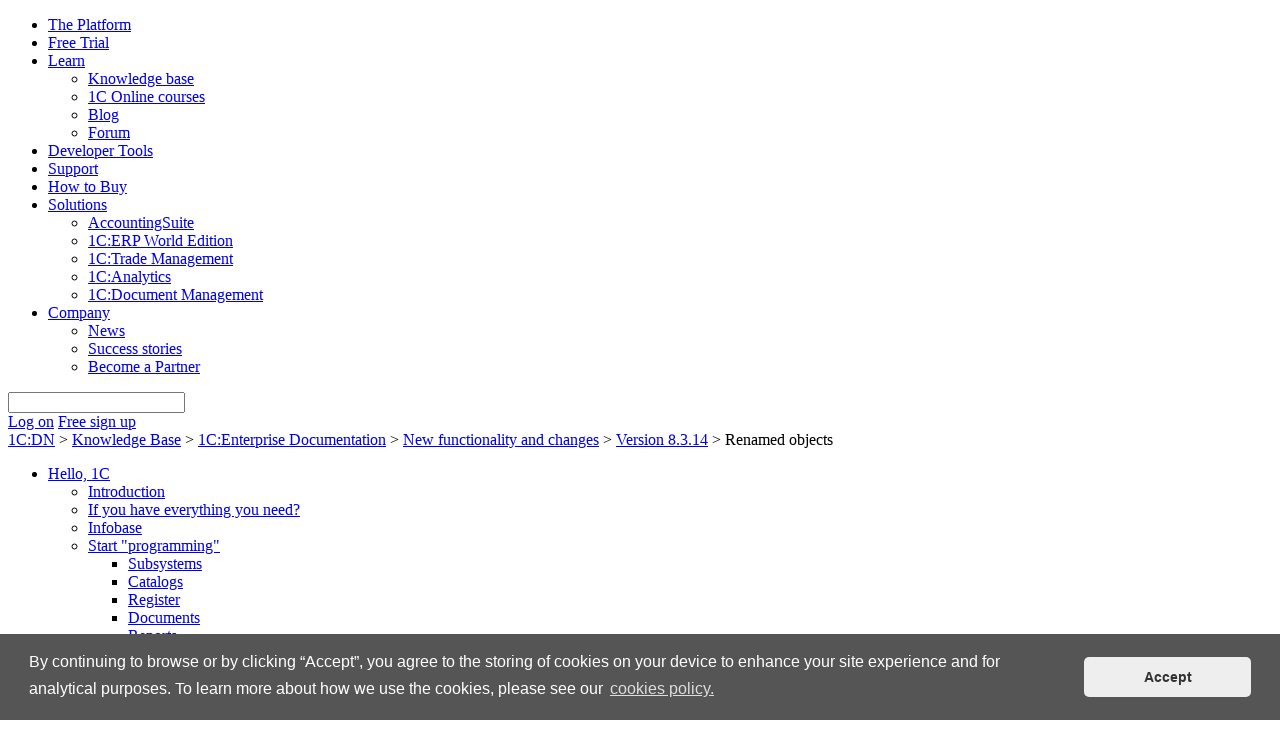

--- FILE ---
content_type: text/html; charset=UTF-8
request_url: https://1c-dn.com/library/v8update_2079252605_renamed_objects/
body_size: 36062
content:
<!DOCTYPE HTML PUBLIC "-//W3C//DTD HTML 4.01 Transitional//EN" "http://www.w3.org/TR/html4/loose.dtd">
<html prefix="og: http://ogp.me/ns#">
<head>
    <!-- Google tag (gtag.js) -->
    <script async src="https://www.googletagmanager.com/gtag/js?id=G-513R2240BL"></script>
    <script>
        window.dataLayer = window.dataLayer || [];
        function gtag(){dataLayer.push(arguments);}
        gtag('js', new Date());

        gtag('config', 'G-513R2240BL');
    </script>

    <script src="https://www.google.com/recaptcha/api.js?render=6LdjhMwZAAAAAFt7bgKs9GfGJ1fAcqATHMeNGoKv"></script>

    <meta name="viewport" content="width=device-width, initial-scale=1.0">

	
	<meta property="og:url" content="https://1c-dn.com/library/v8update_2079252605_renamed_objects/" />
		<meta property="og:description" content="1C:Enterprise" />
    <meta property="og:image:secure_url" content="http://1c-dn.com/images/logo_site_.png" />
	
	<title>Renamed objects</title>
	<meta http-equiv="Content-Type" content="text/html; charset=UTF-8" />
<meta name="keywords" content="business applications platform 1c enterprise" />
<meta name="description" content="A resource library on 1C:Enterprise how to start the development on 1C:Enterprise, a business applications platform" />
<link href="/bitrix/cache/css/s1/new_inner/template_1e6a40255fb00d9b4fbdf39673172c6c/template_1e6a40255fb00d9b4fbdf39673172c6c_v1.css?1766042873143079" type="text/css"  data-template-style="true" rel="stylesheet" />
<script>if(!window.BX)window.BX={};if(!window.BX.message)window.BX.message=function(mess){if(typeof mess==='object'){for(let i in mess) {BX.message[i]=mess[i];} return true;}};</script>
<script>(window.BX||top.BX).message({"JS_CORE_LOADING":"Loading...","JS_CORE_WINDOW_CLOSE":"Close","JS_CORE_WINDOW_EXPAND":"Expand","JS_CORE_WINDOW_NARROW":"Restore","JS_CORE_WINDOW_SAVE":"Save","JS_CORE_WINDOW_CANCEL":"Cancel","JS_CORE_H":"h","JS_CORE_M":"m","JS_CORE_S":"s","JS_CORE_NO_DATA":"- No data -","JSADM_AI_HIDE_EXTRA":"Hide extra items","JSADM_AI_ALL_NOTIF":"All notifications","JSADM_AUTH_REQ":"Authentication is required!","JS_CORE_WINDOW_AUTH":"Log In","JS_CORE_IMAGE_FULL":"Full size","JS_CORE_WINDOW_CONTINUE":"Continue"});</script>

<script src="/bitrix/js/main/core/core.min.js?1757643594229643"></script>

<script>BX.Runtime.registerExtension({"name":"main.core","namespace":"BX","loaded":true});</script>
<script>BX.setJSList(["\/bitrix\/js\/main\/core\/core_ajax.js","\/bitrix\/js\/main\/core\/core_promise.js","\/bitrix\/js\/main\/polyfill\/promise\/js\/promise.js","\/bitrix\/js\/main\/loadext\/loadext.js","\/bitrix\/js\/main\/loadext\/extension.js","\/bitrix\/js\/main\/polyfill\/promise\/js\/promise.js","\/bitrix\/js\/main\/polyfill\/find\/js\/find.js","\/bitrix\/js\/main\/polyfill\/includes\/js\/includes.js","\/bitrix\/js\/main\/polyfill\/matches\/js\/matches.js","\/bitrix\/js\/ui\/polyfill\/closest\/js\/closest.js","\/bitrix\/js\/main\/polyfill\/fill\/main.polyfill.fill.js","\/bitrix\/js\/main\/polyfill\/find\/js\/find.js","\/bitrix\/js\/main\/polyfill\/matches\/js\/matches.js","\/bitrix\/js\/main\/polyfill\/core\/dist\/polyfill.bundle.js","\/bitrix\/js\/main\/core\/core.js","\/bitrix\/js\/main\/polyfill\/intersectionobserver\/js\/intersectionobserver.js","\/bitrix\/js\/main\/lazyload\/dist\/lazyload.bundle.js","\/bitrix\/js\/main\/polyfill\/core\/dist\/polyfill.bundle.js","\/bitrix\/js\/main\/parambag\/dist\/parambag.bundle.js"]);
</script>
<script>BX.Runtime.registerExtension({"name":"ui.dexie","namespace":"BX.DexieExport","loaded":true});</script>
<script>BX.Runtime.registerExtension({"name":"ls","namespace":"window","loaded":true});</script>
<script>BX.Runtime.registerExtension({"name":"fx","namespace":"window","loaded":true});</script>
<script>BX.Runtime.registerExtension({"name":"fc","namespace":"window","loaded":true});</script>
<script>BX.Runtime.registerExtension({"name":"pull.protobuf","namespace":"BX","loaded":true});</script>
<script>BX.Runtime.registerExtension({"name":"rest.client","namespace":"window","loaded":true});</script>
<script>(window.BX||top.BX).message({"pull_server_enabled":"N","pull_config_timestamp":0,"shared_worker_allowed":"Y","pull_guest_mode":"N","pull_guest_user_id":0,"pull_worker_mtime":1757643445});(window.BX||top.BX).message({"PULL_OLD_REVISION":"This page must be reloaded to ensure proper site functioning and to continue work."});</script>
<script>BX.Runtime.registerExtension({"name":"pull.client","namespace":"BX","loaded":true});</script>
<script>BX.Runtime.registerExtension({"name":"pull","namespace":"window","loaded":true});</script>
<script>(window.BX||top.BX).message({"LANGUAGE_ID":"en","FORMAT_DATE":"MM\/DD\/YYYY","FORMAT_DATETIME":"MM\/DD\/YYYY HH:MI:SS","COOKIE_PREFIX":"BITRIX_SM","SERVER_TZ_OFFSET":"10800","UTF_MODE":"Y","SITE_ID":"s1","SITE_DIR":"\/","USER_ID":"","SERVER_TIME":1768852693,"USER_TZ_OFFSET":0,"USER_TZ_AUTO":"Y","bitrix_sessid":"c204bc4c5807d9f92b4c160b818102b3"});</script>


<script  src="/bitrix/cache/js/s1/new_inner/kernel_main/kernel_main_v1.js?1766044119170421"></script>
<script src="/bitrix/js/ui/dexie/dist/dexie.bundle.min.js?1757643533102530"></script>
<script src="/bitrix/js/main/core/core_ls.min.js?17364139742683"></script>
<script src="/bitrix/js/main/core/core_frame_cache.min.js?175764355010481"></script>
<script src="/bitrix/js/pull/protobuf/protobuf.min.js?165363583976433"></script>
<script src="/bitrix/js/pull/protobuf/model.min.js?165363583914190"></script>
<script src="/bitrix/js/rest/client/rest.client.min.js?16536366319240"></script>
<script src="/bitrix/js/pull/client/pull.client.min.js?175764344549849"></script>
<script>BX.setJSList(["\/bitrix\/js\/main\/core\/core_fx.js","\/bitrix\/js\/main\/session.js","\/bitrix\/js\/main\/date\/main.date.js","\/bitrix\/js\/main\/core\/core_date.js","\/bitrix\/js\/main\/core\/core_uf.js","\/bitrix\/js\/main\/pageobject\/dist\/pageobject.bundle.js","\/bitrix\/js\/main\/core\/core_window.js","\/bitrix\/js\/main\/utils.js","\/local\/templates\/new_inner\/js\/jquery.min.js","\/local\/templates\/new_inner\/js\/jquery.validate.min.js","\/local\/templates\/new_inner\/js\/jquery.flip.min.js","\/local\/templates\/new_inner\/js\/jquery.nice-select.min.js","\/local\/templates\/new_inner\/js\/subscribe.js","\/local\/templates\/new_inner\/js\/jquery.fancybox.min.js","\/local\/templates\/new_inner\/js\/svg4everybody.min.js","\/local\/templates\/new_inner\/js\/jquery.mCustomScrollbar.concat.min.js","\/local\/templates\/new_inner\/js\/owl.carousel.min.js","\/local\/templates\/new_inner\/js\/shall.js","\/local\/templates\/new_inner\/js\/syntax.js","\/local\/templates\/new_inner\/js\/js.js"]);</script>
<script>BX.setCSSList(["\/local\/templates\/new_inner\/css\/owl.carousel.min.css","\/local\/templates\/new_inner\/style.css","\/local\/templates\/new_inner\/css\/account.css","\/local\/templates\/new_inner\/css\/nice-select.css","\/local\/templates\/new_inner\/css\/stories.css","\/local\/templates\/new_inner\/css\/blog.css","\/local\/templates\/new_inner\/css\/subscribe.css","\/local\/templates\/new_inner\/css\/jquery.fancybox.min.css","\/local\/templates\/new_inner\/css\/syntax.css","\/local\/templates\/new_inner\/css\/shAll.min.css","\/local\/templates\/new_inner\/styles.css"]);</script>
<script>
					if (Intl && Intl.DateTimeFormat)
					{
						const timezone = Intl.DateTimeFormat().resolvedOptions().timeZone;
						document.cookie = "BITRIX_SM_TZ=" + timezone + "; path=/; expires=Fri, 01 Jan 2027 00:00:00 +0300";
						
					}
				</script>
<script>
					(function () {
						"use strict";

						var counter = function ()
						{
							var cookie = (function (name) {
								var parts = ("; " + document.cookie).split("; " + name + "=");
								if (parts.length == 2) {
									try {return JSON.parse(decodeURIComponent(parts.pop().split(";").shift()));}
									catch (e) {}
								}
							})("BITRIX_CONVERSION_CONTEXT_s1");

							if (cookie && cookie.EXPIRE >= BX.message("SERVER_TIME"))
								return;

							var request = new XMLHttpRequest();
							request.open("POST", "/bitrix/tools/conversion/ajax_counter.php", true);
							request.setRequestHeader("Content-type", "application/x-www-form-urlencoded");
							request.send(
								"SITE_ID="+encodeURIComponent("s1")+
								"&sessid="+encodeURIComponent(BX.bitrix_sessid())+
								"&HTTP_REFERER="+encodeURIComponent(document.referrer)
							);
						};

						if (window.frameRequestStart === true)
							BX.addCustomEvent("onFrameDataReceived", counter);
						else
							BX.ready(counter);
					})();
				</script>



<script  src="/bitrix/cache/js/s1/new_inner/template_8c53a22f7b449c0a533ee6ab5c4767c2/template_8c53a22f7b449c0a533ee6ab5c4767c2_v1.js?1766042873375140"></script>

    <link rel="stylesheet" type="text/css" href="https://cdn.jsdelivr.net/npm/cookieconsent@3/build/cookieconsent.min.css" />
    <!-- Yandex.Metrika counter -->
    <script type="text/javascript">
        (function(m,e,t,r,i,k,a){
            m[i]=m[i]||function(){(m[i].a=m[i].a||[]).push(arguments)};
            m[i].l=1*new Date();
            for (var j = 0; j < document.scripts.length; j++) {if (document.scripts[j].src === r) { return; }}
            k=e.createElement(t),a=e.getElementsByTagName(t)[0],k.async=1,k.src=r,a.parentNode.insertBefore(k,a)
        })(window, document,'script','https://mc.yandex.ru/metrika/tag.js', 'ym');

        ym(56123290, 'init', {webvisor:true, clickmap:true, ecommerce:"dataLayer", accurateTrackBounce:true, trackLinks:true});
    </script>
    <noscript><div><img src="https://mc.yandex.ru/watch/56123290" style="position:absolute; left:-9999px;" alt="" /></div></noscript>
    <!-- /Yandex.Metrika counter -->
</head>

<body>
	    <div id="header-wrap">
        <div id="header" class="header">
            <div class="width">
                <div class="d-table">
                    <div id="show-menu" class="bg-d-block"></div>
                    <a href="/" class="logo"></a>
                    <div class="d-table-cell">
                        
    <ul>
    
    
            <li><a href="/1c_enterprise/">The Platform</a>
    
    

    
            <li><a href="/download-trial/">Free Trial</a>
    
    

    
            <li class="hovered">
        <a href="/learning/" class="hover-item arrow">
            <span>Learn</span>
        </a>
            <ul class="droped">
    
    

    
            <li><a href="/library/" class="active">Knowledge base</a>
    
    

    
            <li><a href="/learning/1c_courses/">1C Online courses</a>
    
    

    
            <li><a href="/blog/">Blog</a>
    
    

    
            <li><a href="/forum/">Forum</a>
    
    

            </ul></li>    
            <li><a href="/developer_tools/">Developer Tools</a>
    
    

    
            <li><a href="/support_info/">Support</a>
    
    

    
            <li><a href="/how_to_buy/">How to Buy</a>
    
    

    
            <li class="hovered">
        <a href="/solutions/" class="hover-item arrow">
            <span>Solutions</span>
        </a>
            <ul class="droped">
    
    

    
            <li><a href="/solutions/accountingsuite/">AccountingSuite</a>
    
    

    
            <li><a href="/solutions/1c-erp-world-edition/">1C:ERP World Edition</a>
    
    

    
            <li><a href="/solutions/1c-trade-management/">1C:Trade Management</a>
    
    

    
            <li><a href="/solutions/1c-analytics/">1C:Analytics</a>
    
    

    
            <li><a href="/solutions/1c-document-management-/">1C:Document Management </a>
    
    

            </ul></li>    
            <li class="hovered">
        <a href="/about/" class="hover-item arrow">
            <span>Company</span>
        </a>
            <ul class="droped">
    
    

    
            <li><a href="/news/">News</a>
    
    

    
            <li><a href="/success_stories/">Success stories</a>
    
    

    
            <li><a href="/about/become_partner/">Become a Partner</a>
    
    

            </ul></li>    </ul>
                    </div>
                    <div class="d-table-cell top-form-wrap">
                        <form action="/search/" id="top-form">
                            <div class="input-wrap">
                                <input id="global-search" type="text" name="q">
                            </div>
                            <div id="show-top-form" class="show-top-form"></div>
                        </form>
                    </div>
                    <div class="btn-wrap">
                        <!--'start_frame_cache_zWPAmB'-->													<a href="/user/auth.php?backurl=%2Flibrary%2Fv8update_2079252605_renamed_objects%2F" class="log-on">Log on</a>
							<a href="/user/register.php?backurl=%2Flibrary%2Fv8update_2079252605_renamed_objects%2F" class="sign-up">Free sign up</a>
						
						
<!--'end_frame_cache_zWPAmB'-->                    </div>
                </div>
            </div>
        </div>
    </div>

    
	<div class="section">
		<div class="width">
			<div class="breadcrumb"><a href="/">1C:DN</a>  <span>></span> <a href="/library/">Knowledge Base</a> <span>></span> <a href="/library/1c_enterprise_documentation/">1C:Enterprise Documentation</a> <span>></span> <a href="/library/v8update/">New functionality and changes</a> <span>></span> <a href="/library/v8update_version_8_3_14/">Version 8.3.14</a> <span>></span> <span class="123">Renamed objects</span></div>
			<div class="main">
                                    <div class="sidebar">
    
<ul class="menu">


	
	
			<li><a href="/library/tutorials/first_application/">Hello, 1C</a>
				<ul>

	
	

	
			<li><a href="/library/tutorials/first_application_introduction/">Introduction</a></li>
	
	

	
			<li><a href="/library/tutorials/first_application_everything_you_need/">If you have everything you need?</a></li>
	
	

	
			<li><a href="/library/tutorials/first_application_infobase/">Infobase</a></li>
	
	

	
	
			<li><a href="/library/tutorials/first_application_start_programming/">Start &quot;programming&quot;</a>
				<ul>

	
	

	
			<li><a href="/library/tutorials/first_application_subsystems/">Subsystems</a></li>
	
	

	
			<li><a href="/library/tutorials/first_application_catalogs/">Catalogs</a></li>
	
	

	
			<li><a href="/library/tutorials/first_application_register/">Register</a></li>
	
	

	
			<li><a href="/library/tutorials/first_application_documents/">Documents</a></li>
	
	

	
			<li><a href="/library/tutorials/first_application_reports/">Reports</a></li>
	
	

			</ul></li>	
	
			<li><a href="/library/tutorials/first_application_improving_the_interface/">Improving the interface</a>
				<ul>

	
	

	
			<li><a href="/library/tutorials/first_application_improving_subsystems/">Improving subsystems</a></li>
	
	

	
			<li><a href="/library/tutorials/first_application_adjusting_the_subsystem_content/">Adjusting the subsystem content</a></li>
	
	

	
			<li><a href="/library/tutorials/first_application_start_page/">Home page</a></li>
	
	

	
			<li><a href="/library/tutorials/first_application_command_interface_of_main_section/">Command interface of Main section</a></li>
	
	

	
			<li><a href="/library/tutorials/first_application_managed_forms/">Managed forms</a></li>
	
	

	
			<li><a href="/library/tutorials/first_application_standard_and_ordinary_attributes/">Standard and ordinary attributes</a></li>
	
	

	
			<li><a href="/library/tutorials/first_application_object_presentations/">Object presentations</a></li>
	
	

	
			<li><a href="/library/tutorials/first_application_quick_selection_of_values/">Quick selection of values</a></li>
	
	

	
			<li><a href="/library/tutorials/first_application_adjusting_reports/">Adjusting reports</a></li>
	
	

	
			<li><a href="/library/tutorials/first_application_report_variants/">Report variants</a></li>
	
	

			</ul></li>	
			<li><a href="/library/tutorials/first_application_functional_options/">Functional options</a></li>
	
	

	
	
			<li><a href="/library/tutorials/first_application_cross_platform_design/">Cross-platform design</a>
				<ul>

	
	

	
			<li><a href="/library/tutorials/first_application_linux/">Linux</a></li>
	
	

	
			<li><a href="/library/tutorials/first_application_web_client/">Web client</a></li>
	
	

	
			<li><a href="/library/tutorials/first_application_mobile_platform/">Mobile platform</a></li>
	
	

			</ul></li>	
	
			<li><a href="/library/tutorials/first_application_where_and_how_to_study_1c_enterprise/">Where and how to study 1C:Enterprise</a>
				<ul>

	
	

	
			<li><a href="/library/tutorials/first_application_1c_enterprise_8_training_version/">1C:Enterprise 8 (training version)</a></li>
	
	

			</ul></li>	
	
			<li><a href="/library/tutorials/first_application_businesses_automation/">Business automation</a>
				<ul>

	
	

	
			<li><a href="/library/tutorials/first_application_1c_accounting_suite_demo/">1C:AccountingSuite demo</a></li>
	
	

	
			<li><a href="/library/tutorials/first_application_business_automation/">Business automation</a></li>
	
	

	
			<li><a href="/library/tutorials/first_application_1c_enterprise_8/">1C:Enterprise 8</a></li>
	
	

	
			<li><a href="/library/tutorials/first_application_1c_partners/">1C partners</a></li>
	
	

			</ul></li>	
			<li><a href="/library/tutorials/first_application_useful_online_resources/">Useful online resources</a></li>
	
	

	
			<li><a href="/library/tutorials/first_application_about_1c_company/">About 1C Company</a></li>
	
	

			</ul></li>	
			<li><a href="/library/tutorials/course_junior_developer_level/">Training Course - Junior Developer level</a></li>
	
	

	
	
			<li><a href="/library/tutorials/1c_edt_training_guide/">1C:EDT Training Guide</a>
				<ul>

	
	

	
			<li><a href="/library/tutorials/1_installation_and_setup/">1. Installation and Setup</a></li>
	
	

	
			<li><a href="/library/tutorials/2_creating_a_project/">2. Creating a Project</a></li>
	
	

	
			<li><a href="/library/tutorials/3_importing_an_existing_configuration/">3. Importing an Existing Configuration</a></li>
	
	

	
			<li><a href="/library/tutorials/4_team_development_in_edt/">4. Team Development in EDT</a></li>
	
	

	
			<li><a href="/library/tutorials/5_run_and_debug_configurations/">5. Run and Debug Configurations</a></li>
	
	

	
			<li><a href="/library/tutorials/6_migrating_to_edt_and_connecting_to_a_repository/">6. Migrating to EDT and Connecting to a Repository</a></li>
	
	

	
			<li><a href="/library/tutorials/7_interface_customization_and_control_settings/">7. Interface Customization and Control Settings</a></li>
	
	

	
			<li><a href="/library/tutorials/8_legend_and_icon_indicators/">8. Legend and Icon Indicators</a></li>
	
	

	
			<li><a href="/library/tutorials/9_closing_summary/">9. Closing Summary</a></li>
	
	

			</ul></li>	
	
			<li><a href="/library/tutorials/practical_developer_guide_for_1c_enterprise_8_3/">Practical developer guide 8.3</a>
				<ul>

	
	

	
	
			<li><a href="/library/tutorials/practical_developer_guide_overview/">Overview</a>
				<ul>

	
	

	
			<li><a href="/library/tutorials/practical_developer_guide_target_audience/">Target audience</a></li>
	
	

	
			<li><a href="/library/tutorials/practical_developer_guide_how_to_read_this_book/">How to read this book</a></li>
	
	

	
			<li><a href="/library/tutorials/practical_developer_guide_distribution_package_contents/">Distribution package contents</a></li>
	
	

	
			<li><a href="/library/tutorials/practical_developer_guide_training_version_limitations/">Limitations of the training platform version</a></li>
	
	

			</ul></li>	
	
			<li><a href="/library/tutorials/practical_developer_guide_lesson_1/">Lesson 1 (0:40). Introduction. Creating an infobase</a>
				<ul>

	
	

	
			<li><a href="/library/tutorials/practical_developer_guide_programming_or_development/">Programming or development?</a></li>
	
	

	
			<li><a href="/library/tutorials/practical_developer_guide_general_overview/">General overview</a></li>
	
	

	
			<li><a href="/library/tutorials/practical_developer_guide_configurations_and_applied_solutions/">Configurations and applied solutions</a></li>
	
	

	
			<li><a href="/library/tutorials/practical_developer_guide_system_operation_modes/">System operation modes</a></li>
	
	

	
			<li><a href="/library/tutorials/practical_developer_guide_creating_an_infobase/">Creating an infobase</a></li>
	
	

	
	
			<li><a href="/library/tutorials/practical_developer_guide_lesson1_designer/">In Designer mode</a>
				<ul>

	
	

	
			<li><a href="/library/tutorials/practical_developer_guide_introduction_to_designer/">Introduction to Designer </a></li>
	
	

	
			<li><a href="/library/tutorials/practical_developer_guide_configuration_object_tree/">Configuration object tree </a></li>
	
	

	
			<li><a href="/library/tutorials/practical_developer_guide_understanding_configuration_objects/">Understanding configuration objects</a></li>
	
	

	
			<li><a href="/library/tutorials/practical_developer_guide_adding_configuration_objects/">Adding configuration objects</a></li>
	
	

	
			<li><a href="/library/tutorials/practical_developer_guide_property_palette/">Property palette</a></li>
	
	

	
			<li><a href="/library/tutorials/practical_developer_guide_debugging_in_1c_enterprise_mode/">Debugging in 1C:Enterprise mode</a></li>
	
	

			</ul></li>	
	
			<li><a href="/library/tutorials/practical_developer_guide_lesson1_1c_enterprise/">In 1C:Enterprise mode</a>
				<ul>

	
	

	
			<li><a href="/library/tutorials/practical_developer_guide_applied_solution_interface_appearance/">Applied solution interface appearance</a></li>
	
	

			</ul></li>	
			<li><a href="/library/tutorials/practical_developer_guide_lesson1_quiz/">Quiz</a></li>
	
	

			</ul></li>	
	
			<li><a href="/library/tutorials/practical_developer_guide_lesson_2/">Lesson 2 (0:45). Subsystems</a>
				<ul>

	
	

	
			<li><a href="/library/tutorials/practical_developer_guide_understanding_subsystems/">Understanding subsystems</a></li>
	
	

	
	
			<li><a href="/library/tutorials/practical_developer_guide_adding_subsystems/">Adding subsystems</a>
				<ul>

	
	

	
	
			<li><a href="/library/tutorials/practical_developer_guide_lesson2_designer1/">In Designer mode</a>
				<ul>

	
	

	
			<li><a href="/library/tutorials/practical_developer_guide_name_and_synonym/">Configuration object name and synonym</a></li>
	
	

	
			<li><a href="/library/tutorials/practical_developer_guide_adding_subsystem_icons/">Adding subsystem icons</a></li>
	
	

			</ul></li></ul></li>	
	
			<li><a href="/library/tutorials/practical_developer_guide_sections_panel/">Applied solution sections panel</a>
				<ul>

	
	

	
			<li><a href="/library/tutorials/practical_developer_guide_lesson2_1c_enterprise1/">In 1C:Enterprise mode</a></li>
	
	

			</ul></li>	
	
			<li><a href="/library/tutorials/practical_developer_guide_section_order/">Specifying section order</a>
				<ul>

	
	

	
			<li><a href="/library/tutorials/practical_developer_guide_lesson2_designer2/">In Designer mode</a></li>
	
	

	
			<li><a href="/library/tutorials/practical_developer_guide_lesson2_1c_enterprise2/">In 1C:Enterprise mode</a></li>
	
	

			</ul></li>	
			<li><a href="/library/tutorials/practical_developer_guide_configuration_object_editor_and_property_palette/">Theory. Configuration object editor and property palette</a></li>
	
	

	
			<li><a href="/library/tutorials/practical_developers_guide_lesson2_quiz/">Quiz</a></li>
	
	

			</ul></li>	
	
			<li><a href="/library/tutorials/practical_developer_guide_lesson_3/">Lesson 3 (2:10). Catalogs</a>
				<ul>

	
	

	
			<li><a href="/library/tutorials/practical_developer_guide_understanding_catalogs/">Understanding catalogs</a></li>
	
	

	
			<li><a href="/library/tutorials/practical_developer_guide_catalog_forms/">Catalog forms</a></li>
	
	

	
	
			<li><a href="/library/tutorials/practical_developer_guide_simple_catalogs/">Simple catalogs</a>
				<ul>

	
	

	
	
			<li><a href="/library/tutorials/practical_developer_guide_lesson3_designer1/">In Designer mode</a>
				<ul>

	
	

	
			<li><a href="/library/tutorials/practical_developer_guide_configuration_object_presentations/">Configuration object presentations</a></li>
	
	

	
			<li><a href="/library/tutorials/practical_developer_guide_object_affiliation_with_subsystems/">Object affiliation with subsystems</a></li>
	
	

	
			<li><a href="/library/tutorials/practical_developer_guide_catalog_code_and_description/">Catalog code and description</a></li>
	
	

	
			<li><a href="/library/tutorials/practical_developer_guide_item_creation_command/">Item creation command</a></li>
	
	

			</ul></li>	
	
			<li><a href="/library/tutorials/practical_developer_guide_lesson3_1c_enterprise1/">In 1C:Enterprise mode</a>
				<ul>

	
	

	
			<li><a href="/library/tutorials/practical_developer_guide_current_section_commands_panel/">Current section commands panel</a></li>
	
	

	
			<li><a href="/library/tutorials/practical_developer_guide_creating_catalog_items/">Creating catalog items</a></li>
	
	

			</ul></li></ul></li>	
	
			<li><a href="/library/tutorials/practical_developer_guide_customizing_applied_solution_panel_view/">Customizing applied solution panel view</a>
				<ul>

	
	

	
			<li><a href="/library/tutorials/practical_developer_guide_lesson3_designer2/">In Designer mode</a></li>
	
	

	
			<li><a href="/library/tutorials/practical_developer_guide_lesson3_1c_enterprise2/">In 1C:Enterprise mode</a></li>
	
	

			</ul></li>	
	
			<li><a href="/library/tutorials/practical_developer_guide_catalogs_with_tabular_sections/">Catalogs with tabular sections</a>
				<ul>

	
	

	
	
			<li><a href="/library/tutorials/practical_developer_guide_lesson3_designer3/">In Designer mode</a>
				<ul>

	
	

	
			<li><a href="/library/tutorials/practical_developer_guide_tabular_sections/">Tabular sections</a></li>
	
	

			</ul></li>	
	
			<li><a href="/library/tutorials/practical_developer_guide_lesson3_1c_enterprise3/">In 1C:Enterprise mode</a>
				<ul>

	
	

	
			<li><a href="/library/tutorials/practical_developer_guide_filling_tabular_sections/">Filling tabular sections</a></li>
	
	

			</ul></li></ul></li>	
	
			<li><a href="/library/tutorials/practical_developer_guide_hierarchical_catalogs/">Hierarchical catalogs</a>
				<ul>

	
	

	
			<li><a href="/library/tutorials/practical_developer_guide_lesson3_designer4/">In Designer mode</a></li>
	
	

	
	
			<li><a href="/library/tutorials/practical_developer_guide_lesson3_1c_enterprise4/">In 1C:Enterprise mode</a>
				<ul>

	
	

	
			<li><a href="/library/tutorials/practical_developer_guide_creating_hierarchical_catalog_items/">Creating hierarchical catalog items</a></li>
	
	

	
			<li><a href="/library/tutorials/practical_developer_guide_moving_items_between_groups/">Moving items between groups</a></li>
	
	

			</ul></li></ul></li>	
	
			<li><a href="/library/tutorials/practical_developers_guide_catalogs_with_predefined_items/">Catalogs with predefined items</a>
				<ul>

	
	

	
	
			<li><a href="/library/tutorials/practical_developer_guide_lesson3_designer5/">In Designer mode</a>
				<ul>

	
	

	
			<li><a href="/library/tutorials/practical_developer_guide_quick_choice_property/">Quick choice property</a></li>
	
	

	
			<li><a href="/library/tutorials/practical_developer_guide_predefined_items/">Predefined items</a></li>
	
	

			</ul></li>	
			<li><a href="/library/tutorials/practical_developer_guide_lesson3_1c_enterprise5/">In 1C:Enterprise mode</a></li>
	
	

			</ul></li>	
	
			<li><a href="/library/tutorials/practical_developer_guide_lesson3_theory/">Theory</a>
				<ul>

	
	

	
			<li><a href="/library/tutorials/practical_developer_guide_theory_predefined_items/">Predefined items</a></li>
	
	

	
			<li><a href="/library/tutorials/practical_developer_guide_base_configuration_and_database_configuration/">Base configuration and database configuration</a></li>
	
	

			</ul></li>	
			<li><a href="/library/tutorials/practical_developer_guide_lesson3_quiz/">Quiz</a></li>
	
	

			</ul></li>	
	
			<li><a href="/library/tutorials/practical_developer_guide_lesson_4/">Lesson 4 (1:30). Documents</a>
				<ul>

	
	

	
			<li><a href="/library/tutorials/practical_developer_guide_understanding_documents/">Understanding documents</a></li>
	
	

	
			<li><a href="/library/tutorials/practical_developer_guide_document_forms/">Document forms</a></li>
	
	

	
			<li><a href="/library/tutorials/practical_developer_guide_data_types_type_defining_configuration_objects/">Theory. Data types. Type-defining configuration objects</a></li>
	
	

	
	
			<li><a href="/library/tutorials/practical_developer_guide_goods_receipt_document/">The Goods receipt document</a>
				<ul>

	
	

	
	
			<li><a href="/library/tutorials/practical_developer_guide_lesson4_designer1/">In Designer mode</a>
				<ul>

	
	

	
			<li><a href="/library/tutorials/practical_developer_guide_adding_document/">Adding a document</a></li>
	
	

	
			<li><a href="/library/tutorials/practical_developer_guide_attributes_of_reference_type/">Attributes of reference type</a></li>
	
	

	
			<li><a href="/library/tutorials/practical_developer_guide_fill_value_property/">&quot;Fill value&quot; property of a configuration object attribute</a></li>
	
	

	
			<li><a href="/library/tutorials/practical_developer_guide_tabular_section_fill_check/">Tabular section fill check</a></li>
	
	

			</ul></li>	
	
			<li><a href="/library/tutorials/practical_developer_guide_lesson4_1c_enterprise1/">In 1C:Enterprise mode</a>
				<ul>

	
	

	
			<li><a href="/library/tutorials/practical_developer_guide_adding_goods_receipt_documents/">Adding Goods receipt documents</a></li>
	
	

			</ul></li></ul></li>	
			<li><a href="/library/tutorials/practical_developer_guide_theory_catalogs_and_documents/">Theory. Catalogs and documents</a></li>
	
	

	
	
			<li><a href="/library/tutorials/practical_developer_guide_automatic_recalculation_of_document_totals/">Automatic recalculation of document totals</a>
				<ul>

	
	

	
	
			<li><a href="/library/tutorials/practical_developer_guide_lesson4_designer2/">In Designer mode</a>
				<ul>

	
	

	
			<li><a href="/library/tutorials/practical_developer_guide_document_form/">Document form</a></li>
	
	

	
			<li><a href="/library/tutorials/practical_developer_guide_event_handler/">Event handler</a></li>
	
	

			</ul></li>	
			<li><a href="/library/tutorials/practical_developer_guide_lesson4_1c_enterprise2/">In 1C:Enterprise mode</a></li>
	
	

			</ul></li>	
	
			<li><a href="/library/tutorials/practical_developer_guide_single_procedure_as_hander_for_multiple_events/">A single procedure as a hander for multiple events</a>
				<ul>

	
	

	
	
			<li><a href="/library/tutorials/practical_developer_guide_lesson4_designer3/">In Designer mode</a>
				<ul>

	
	

	
			<li><a href="/library/tutorials/practical_developer_guide_common_module/">Common module</a></li>
	
	

			</ul></li>	
			<li><a href="/library/tutorials/practical_developer_guide_lesson4_1c_enterprise3/">In 1C:Enterpise mode</a></li>
	
	

			</ul></li>	
	
			<li><a href="/library/tutorials/practical_developer_guide_service_document/">The Services document</a>
				<ul>

	
	

	
			<li><a href="/library/tutorials/practical_developer_guide_lesson4_designer4/">In Designer mode</a></li>
	
	

	
			<li><a href="/library/tutorials/practical_developer_guide_lesson4_1c_enterprise4/">In 1C:Enterprise mode</a></li>
	
	

			</ul></li>	
			<li><a href="/library/tutorials/practical_developer_guide_lesson4_quiz/">Quiz</a></li>
	
	

			</ul></li>	
	
			<li><a href="/library/tutorials/practical_developer_guide_lesson_5/">Lesson 5 (2:00). Theory</a>
				<ul>

	
	

	
			<li><a href="/library/tutorials/practical_developer_guide_theory_default_forms/">Default forms</a></li>
	
	

	
			<li><a href="/library/tutorials/practical_developer_guide_theory_event_handlers/">Event handlers</a></li>
	
	

	
	
			<li><a href="/library/tutorials/practical_developer_guide_theory_modules/">Modules</a>
				<ul>

	
	

	
			<li><a href="/library/tutorials/practical_developer_guide_theory_module_types/">Module types</a></li>
	
	

	
			<li><a href="/library/tutorials/practical_developer_guide_form_module_context/">Form module context</a></li>
	
	

			</ul></li>	
			<li><a href="/library/tutorials/practical_developer_guide_form_as_a_script_object/">A form as a script object</a></li>
	
	

	
			<li><a href="/library/tutorials/practical_developer_guide_event_handler_procedures_in_form_modules/">Event handler procedures in form modules</a></li>
	
	

	
			<li><a href="/library/tutorials/practical_developer_guide_understanding_form_module_content/">Understanding form module content</a></li>
	
	

	
	
			<li><a href="/library/tutorials/practical_developer_guide_understanding_1c_enterprise_script/">Understanding 1C:Enterprise script</a>
				<ul>

	
	

	
	
			<li><a href="/library/tutorials/practical_developer_guide_using_syntax_assistant_to_analyze_script/">Using Syntax Assistant to analyze script</a>
				<ul>

	
	

	
			<li><a href="/library/tutorials/practical_developer_guide_method1/">Method #1</a></li>
	
	

	
			<li><a href="/library/tutorials/practical_developer_guide_method2/">Method #2</a></li>
	
	

			</ul></li>	
			<li><a href="/library/tutorials/practical_developer_guide_analyzing_script_with_debugger/">Analyzing script with Debugger</a></li>
	
	

			</ul></li>	
			<li><a href="/library/tutorials/practical_developer_guide_objects_objects_objects/">Objects, objects, objects</a></li>
	
	

	
			<li><a href="/library/tutorials/practical_developer_guide_server_and_clients/">Server and clients</a></li>
	
	

	
			<li><a href="/library/tutorials/practical_developer_guide_common_module_compilation/">Common module compilation</a></li>
	
	

	
			<li><a href="/library/tutorials/practical_developer_guide_compilation_directives/">Compilation directives</a></li>
	
	

	
			<li><a href="/library/tutorials/practical_developer_guide_script_execution_on_client_and_on_server/">Script execution on the client and on the server</a></li>
	
	

			</ul></li>	
	
			<li><a href="/library/tutorials/practical_developer_guide_lesson_6/">Lesson 6 (0:50). Accumulation registers</a>
				<ul>

	
	

	
			<li><a href="/library/tutorials/practical_developer_guide_accumulation_register_purpose/">Accumulation register purpose</a></li>
	
	

	
			<li><a href="/library/tutorials/practical_developer_guide_understanding_accumulation_registers/">Understanding accumulation registers</a></li>
	
	

	
	
			<li><a href="/library/tutorials/practical_developer_guide_adding_accumulation_register/">Adding an accumulation register</a>
				<ul>

	
	

	
	
			<li><a href="/library/tutorials/practical_developer_guide_lesson6_designer1/">In Designer mode</a>
				<ul>

	
	

	
			<li><a href="/library/tutorials/practical_developer_guide_creating_register_records_of_document/">Creating register records of a document</a></li>
	
	

			</ul></li>	
			<li><a href="/library/tutorials/practical_developer_guide_lesson6_1c_enterprise1/">In 1C:Enterprise mode</a></li>
	
	

			</ul></li>	
	
			<li><a href="/library/tutorials/practical_developer_guide_register_records_opening_command_in_document_form/">Register records opening command in a document form</a>
				<ul>

	
	

	
			<li><a href="/library/tutorials/practical_developer_guide_lesson6_designer2/">In Designer mode</a></li>
	
	

	
			<li><a href="/library/tutorials/practical_developer_guide_lesson6_1c_enterprise2/">In 1C:Enterprise mode</a></li>
	
	

			</ul></li>	
	
			<li><a href="/library/tutorials/practical_developer_guide_creating_register_records_of_services_document/">Creating register records of the Services document</a>
				<ul>

	
	

	
			<li><a href="/library/tutorials/practical_developer_guide_lesson6_designer3/">In Designer mode</a></li>
	
	

	
			<li><a href="/library/tutorials/practical_developer_guide_lesson6_1c_enterprise3/">In 1C:Enterprise mode</a></li>
	
	

			</ul></li>	
			<li><a href="/library/tutorials/practical_developer_guide_accessing_collections_items/">Theory. Accessing collection items</a></li>
	
	

	
			<li><a href="/library/tutorials/practical_developer_guide_lesson6_quiz/">Quiz</a></li>
	
	

			</ul></li>	
	
			<li><a href="/library/tutorials/practical_developer_guide_lesson_7/">Lesson 7 (0:25). A simple report</a>
				<ul>

	
	

	
			<li><a href="/library/tutorials/practical_developer_guide_understanding_reports/">Understanding reports</a></li>
	
	

	
	
			<li><a href="/library/tutorials/practical_developer_guide_adding_report/">Adding a report</a>
				<ul>

	
	

	
	
			<li><a href="/library/tutorials/practical_developer_guide_lesson7_designer/">In Designer mode</a>
				<ul>

	
	

	
			<li><a href="/library/tutorials/practical_developer_guide_template/">Template</a></li>
	
	

	
			<li><a href="/library/tutorials/practical_developer_guide_data_composition_schema/">Data composition schema</a></li>
	
	

	
			<li><a href="/library/tutorials/practical_developer_guide_data_set/">Data set</a></li>
	
	

	
			<li><a href="/library/tutorials/practical_developer_guide_query_text/">Query text</a></li>
	
	

	
			<li><a href="/library/tutorials/practical_developer_guide_report_settings/">Report settings</a></li>
	
	

			</ul></li>	
			<li><a href="/library/tutorials/practical_developer_guide_lesson7_1c_enterprise/">In 1C:Enterprise mode</a></li>
	
	

			</ul></li>	
			<li><a href="/library/tutorials/practical_developer_guide_lesson7_quiz/">Quiz</a></li>
	
	

			</ul></li>	
	
			<li><a href="/library/tutorials/practical_developer_guide_lesson_8/">Lesson 8 (0:40). Templates. Editing templates</a>
				<ul>

	
	

	
			<li><a href="/library/tutorials/practical_developer_guide_understanding_templates/">Understanding templates</a></li>
	
	

	
	
			<li><a href="/library/tutorials/practical_developer_guide_print_form_template/">Print form template</a>
				<ul>

	
	

	
			<li><a href="/library/tutorials/practical_developer_guide_lesson8_designer1/">In Designer mode</a></li>
	
	

	
			<li><a href="/library/tutorials/practical_developer_guide_lesson8_1c_enterprise1/">In 1C:Enterprise mode</a></li>
	
	

			</ul></li>	
	
			<li><a href="/library/tutorials/practical_developer_guide_editing_template/">Editing a template</a>
				<ul>

	
	

	
			<li><a href="/library/tutorials/practical_developer_guide_lesson8_designer2/">In Designer mode</a></li>
	
	

	
			<li><a href="/library/tutorials/practical_developer_guide_lesson8_1c_enterprise2/">In 1C:Enterprise mode</a></li>
	
	

			</ul></li>	
			<li><a href="/library/tutorials/practical_developer_guide_lesson8_quiz/">Quiz</a></li>
	
	

			</ul></li>	
	
			<li><a href="/library/tutorials/practical_developer_guide_lesson_9/">Lesson 9 (0:50). Periodic information registers</a>
				<ul>

	
	

	
			<li><a href="/library/tutorials/practical_developer_guide_information_register_purpose/">Information register purpose</a></li>
	
	

	
			<li><a href="/library/tutorials/practical_developer_guide_understanding_information_registers/">Understanding information registers</a></li>
	
	

	
	
			<li><a href="/library/tutorials/practical_developer_guide_adding_periodic_information_register/">Adding a periodic information register</a>
				<ul>

	
	

	
	
			<li><a href="/library/tutorials/practical_developer_guide_lesson9_designer1/">In Designer mode</a>
				<ul>

	
	

	
			<li><a href="/library/tutorials/practical_developer_guide_dimensions_and_resources/">Dimensions and resources</a></li>
	
	

			</ul></li>	
	
			<li><a href="/library/tutorials/practical_developer_guide_lesson9_1c_enterprise1/">In 1C:Enterprise mode</a>
				<ul>

	
	

	
			<li><a href="/library/tutorials/practical_developer_guide_creating_information_register_records/">Creating information register records</a></li>
	
	

			</ul></li></ul></li>	
	
			<li><a href="/library/tutorials/practical_developer_guide_filling_prices_in_documents/">Filling prices in documents upon selecting materials or services</a>
				<ul>

	
	

	
	
			<li><a href="/library/tutorials/practical_developer_guide_lesson9_designer2/">In Designer mode</a>
				<ul>

	
	

	
			<li><a href="/library/tutorials/practical_developer_guide_creating_function_that_returns_material_or_service_price/">Creating a function that returns material or service price</a></li>
	
	

	
			<li><a href="/library/tutorials/practical_developer_guide_calling_the_function_upon_material_or_service_selection/">Calling the function upon material or service selection for filling the price</a></li>
	
	

			</ul></li>	
			<li><a href="/library/tutorials/practical_developer_guide_lesson9_1c_enterprise2/">In 1C:Enterprise mode</a></li>
	
	

			</ul></li>	
			<li><a href="/library/tutorials/practical_developer_guide_lesson9_quiz/">Quiz</a></li>
	
	

			</ul></li>	
	
			<li><a href="/library/tutorials/practical_developer_guide_lesson_10/">Lesson 10 (0:40). Enumerations</a>
				<ul>

	
	

	
			<li><a href="/library/tutorials/practical_developer_guide_understanding_enumerations/">Understanding enumerations</a></li>
	
	

	
	
			<li><a href="/library/tutorials/practical_developer_guide_adding_enumerations/">Adding enumerations</a>
				<ul>

	
	

	
			<li><a href="/library/tutorials/practical_developer_guide_lesson10_designer1/">In Designer mode</a></li>
	
	

			</ul></li>	
	
			<li><a href="/library/tutorials/practical_developer_guide_linking_materials_and_services_to_enumeration_values/">Linking materials and services to values of the MaterialServiceType enumeration</a>
				<ul>

	
	

	
			<li><a href="/library/tutorials/practical_developer_guide_lesson10_designer2/">In Designer mode</a></li>
	
	

	
			<li><a href="/library/tutorials/practical_developer_guide_lesson10_1c_enterprise2/">In 1C:Enterprise mode</a></li>
	
	

			</ul></li>	
	
			<li><a href="/library/tutorials/practical_developer_guide_custom_presentations_for_materials_and_services/">Custom presentations for materials and services</a>
				<ul>

	
	

	
			<li><a href="/library/tutorials/practical_developer_guide_lesson10_designer3/">In Designer mode</a></li>
	
	

	
			<li><a href="/library/tutorials/practical_developer_guide_lesson10_1c_enterprise3/">In 1C:Enterprise mode</a></li>
	
	

			</ul></li>	
	
			<li><a href="/library/tutorials/practical_developer_guide_recording_expenses_for_materials_only/">Recording expenses for materials only</a>
				<ul>

	
	

	
			<li><a href="/library/tutorials/practical_developer_guide_lesson10_designer4/">In Designer mode</a></li>
	
	

	
			<li><a href="/library/tutorials/practical_developer_guide_lesson10_1c_enterprise4/">In 1C:Enterprise mode</a></li>
	
	

			</ul></li>	
			<li><a href="/library/tutorials/practical_developer_guide_lesson10_quiz/">Quiz</a></li>
	
	

			</ul></li>	
	
			<li><a href="/library/tutorials/practical_developer_guide_lesson_11/">Lesson 11 (1:20). Posting documents across multiple registers</a>
				<ul>

	
	

	
			<li><a href="/library/tutorials/practical_developer_guide_why_post_a_document_across_multiple_registers/">Why post a document across multiple registers</a></li>
	
	

	
	
			<li><a href="/library/tutorials/practical_developer_guide_adding_another_accumulation_register/">Adding another accumulation register</a>
				<ul>

	
	

	
			<li><a href="/library/tutorials/practical_developer_guide_lesson11_designer1/">In Designer mode</a></li>
	
	

			</ul></li>	
	
			<li><a href="/library/tutorials/practical_developer_guide_posting_goods_receipts_across_two_registers/">Posting goods receipts across two registers</a>
				<ul>

	
	

	
	
			<li><a href="/library/tutorials/practical_developer_guide_lesson11_designer2/">In Designer mode</a>
				<ul>

	
	

	
			<li><a href="/library/tutorials/practical_developer_guide_modifying_posting_procedure1/">Modifying the posting procedure</a></li>
	
	

	
			<li><a href="/library/tutorials/practical_developer_guide_adding_command_that_opens_register_records/">Adding the command that opens register records</a></li>
	
	

			</ul></li>	
			<li><a href="/library/tutorials/practical_developer_guide_lesson11_1c_enterprise2/">In 1C:Enterprise mode</a></li>
	
	

			</ul></li>	
	
			<li><a href="/library/tutorials/practical_developer_guide_posting_services_documents_across_two_registers/">Posting Services documents across two registers</a>
				<ul>

	
	

	
	
			<li><a href="/library/tutorials/practical_developer_guide_lesson11_designer3/">In Designer mode</a>
				<ul>

	
	

	
			<li><a href="/library/tutorials/practical_developer_guide_adding_document_attribute/">Adding the document attribute</a></li>
	
	

	
			<li><a href="/library/tutorials/practical_developer_guide_modifying_posting_procedure2/">Modifying the posting procedure</a></li>
	
	

			</ul></li>	
			<li><a href="/library/tutorials/practical_developer_guide_lesson11_1c_enterprise3/">In 1C:Enterprise mode</a></li>
	
	

			</ul></li>	
			<li><a href="/library/tutorials/practical_developer_guide_lesson11_quiz/">Quiz</a></li>
	
	

			</ul></li>	
	
			<li><a href="/library/tutorials/practical_developer_guide_lesson_12/">Lesson 12 (0:40). Turnover accumulation registers</a>
				<ul>

	
	

	
			<li><a href="/library/tutorials/practical_developer_guide_why_we_need_another_register/">Why we need another register</a></li>
	
	

	
			<li><a href="/library/tutorials/practical_developer_guide_understanding_turnover_accumulation_registers/">Understanding turnover accumulation registers</a></li>
	
	

	
	
			<li><a href="/library/tutorials/practical_developer_guide_adding_turnover_accumulation_registers/">Adding turnover accumulation registers</a>
				<ul>

	
	

	
			<li><a href="/library/tutorials/practical_developer_guide_lesson12_designer1/">In Designer mode</a></li>
	
	

			</ul></li>	
	
			<li><a href="/library/tutorials/practical_developer_guide_posting_services_documents_across_three_registers/">Posting Services documents across three registers</a>
				<ul>

	
	

	
			<li><a href="/library/tutorials/practical_developer_guide_lesson12_designer2/">In Designer mode</a></li>
	
	

	
			<li><a href="/library/tutorials/practical_developer_guide_lesson12_1c_enterprise2/">In 1C:Enterprise mode</a></li>
	
	

			</ul></li>	
			<li><a href="/library/tutorials/practical_developer_guide_lesson12_quiz/">Quiz</a></li>
	
	

			</ul></li>	
	
			<li><a href="/library/tutorials/practical_developer_guide_lesson_13/">Lesson 13 (4:30). Reports</a>
				<ul>

	
	

	
	
			<li><a href="/library/tutorials/practical_developer_guide_theory_data_access_methods/">Theory. Data access methods</a>
				<ul>

	
	

	
	
			<li><a href="/library/tutorials/practical_developer_guide_using_queries/">Using queries</a>
				<ul>

	
	

	
			<li><a href="/library/tutorials/practical_developer_guide_query_data_sources/">Query data sources</a></li>
	
	

	
			<li><a href="/library/tutorials/practical_developer_guide_query_language/">Query language</a></li>
	
	

			</ul></li>	
			<li><a href="/library/tutorials/practical_developer_guide_data_composition_system/">Data composition system</a></li>
	
	

			</ul></li>	
	
			<li><a href="/library/tutorials/practical_developer_guide_selecting_data_from_a_single_table/">Selecting data from a single table</a>
				<ul>

	
	

	
	
			<li><a href="/library/tutorials/practical_developer_guide_lesson13_designer1/">In Designer mode</a>
				<ul>

	
	

	
	
			<li><a href="/library/tutorials/practical_developer_guide_query_for_data_set1/">Query for a data set</a>
				<ul>

	
	

	
			<li><a href="/library/tutorials/practical_developer_guide_field_aliases_1/">Field aliases</a></li>
	
	

	
			<li><a href="/library/tutorials/practical_developer_guide_records_order1/">Records order</a></li>
	
	

			</ul></li>	
			<li><a href="/library/tutorials/practical_developer_guide_analyzing_query_text1/">Analyzing query text</a></li>
	
	

	
			<li><a href="/library/tutorials/practical_developer_guide_settings1/">Settings</a></li>
	
	

			</ul></li>	
			<li><a href="/library/tutorials/practical_developer_guide_lesson13_1c_enterprise1/">In 1C:Enterprise mode</a></li>
	
	

			</ul></li>	
	
			<li><a href="/library/tutorials/practical_developer_guide_selecting_data_from_two_tables/">Selecting data from two tables</a>
				<ul>

	
	

	
	
			<li><a href="/library/tutorials/practical_developer_guide_lesson13_designer2/">In Designer mode</a>
				<ul>

	
	

	
	
			<li><a href="/library/tutorials/practical_developer_guide_query_for_data_set2/">Query for a data set</a>
				<ul>

	
	

	
			<li><a href="/library/tutorials/practical_developer_guide_left_join_of_two_tables/">Left join of two tables</a></li>
	
	

	
			<li><a href="/library/tutorials/practical_developer_guide_record_filter_condition/">Record filter condition</a></li>
	
	

	
			<li><a href="/library/tutorials/practical_developer_guide_field_aliases_2/">Field aliases</a></li>
	
	

	
			<li><a href="/library/tutorials/practical_developer_guide_records_order2/">Records order</a></li>
	
	

			</ul></li>	
			<li><a href="/library/tutorials/practical_developer_guide_analyzing_query_text2/">Analyzing query text</a></li>
	
	

	
			<li><a href="/library/tutorials/practical_developer_guide_resources/">Resources</a></li>
	
	

	
			<li><a href="/library/tutorials/practical_developer_guide_parameters2/">Parameters</a></li>
	
	

	
			<li><a href="/library/tutorials/practical_developer_guide_settings2/">Settings</a></li>
	
	

	
			<li><a href="/library/tutorials/practical_developer_guide_quick_user_settings/">Quick user settings</a></li>
	
	

			</ul></li>	
			<li><a href="/library/tutorials/practical_developer_guide_lesson13_1c_enterprise2/">In 1C:Enterprise mode</a></li>
	
	

	
	
			<li><a href="/library/tutorials/practical_developer_guide_settings_in_designer_and_settings_in1c_enterprise_mode/">Settings in Designer and settings in 1C:Enterprise mode</a>
				<ul>

	
	

	
	
			<li><a href="/library/tutorials/practical_developer_guide_conditional_appearance/">Conditional appearance</a>
				<ul>

	
	

	
			<li><a href="/library/tutorials/practical_developer_guide_lesson13_designer3/">In Designer mode</a></li>
	
	

	
			<li><a href="/library/tutorials/practical_developer_guide_lesson13_1c_enterprise3/">In 1C:Enterprise mode</a></li>
	
	

			</ul></li>	
	
			<li><a href="/library/tutorials/practical_developer_guide_user_settings/">User settings</a>
				<ul>

	
	

	
			<li><a href="/library/tutorials/practical_developer_guide_lesson13_designer4/">In Designer mode</a></li>
	
	

			</ul></li>	
	
			<li><a href="/library/tutorials/practical_developer_guide_filter/">Filter</a>
				<ul>

	
	

	
			<li><a href="/library/tutorials/practical_developer_guide_lesson13_designer5/">In Designer mode</a></li>
	
	

	
			<li><a href="/library/tutorials/practical_developer_guide_lesson13_1c_enterprise5/">In 1C:Enterprise mode</a></li>
	
	

			</ul></li></ul></li></ul></li>	
	
			<li><a href="/library/tutorials/practical_developer_guide_breaking_down_by_days_in_the_selected_period/">Breaking down by days in the selected period</a>
				<ul>

	
	

	
	
			<li><a href="/library/tutorials/practical_developer_guide_lesson13_designer6/">In Designer mode</a>
				<ul>

	
	

	
	
			<li><a href="/library/tutorials/practical_developer_guide_query_for_data_set3/">Query for a data set</a>
				<ul>

	
	

	
			<li><a href="/library/tutorials/practical_developer_guide_virtual_table_parameters3/">Virtual table parameters</a></li>
	
	

			</ul></li>	
			<li><a href="/library/tutorials/practical_developer_guide_analyzing_query_text3/">Analyzing query text</a></li>
	
	

	
			<li><a href="/library/tutorials/practical_developer_guide_resources3/">Resources</a></li>
	
	

	
			<li><a href="/library/tutorials/practical_developer_guide_parameters3/">Parameters</a></li>
	
	

	
			<li><a href="/library/tutorials/practical_developer_guide_settings3/">Settings</a></li>
	
	

			</ul></li>	
			<li><a href="/library/tutorials/practical_developer_guide_lesson13_1c_enterprise6/">In 1C:Enterprise mode</a></li>
	
	

	
	
			<li><a href="/library/tutorials/practical_developer_guide_breaking_down_by_date_within_the_selected_period/">Breaking down by date within the selected period</a>
				<ul>

	
	

	
			<li><a href="/library/tutorials/practical_developer_guide_lesson13_designer7/">In Designer</a></li>
	
	

	
			<li><a href="/library/tutorials/practical_developer_guide_lesson13_1c_enterprise7/">In 1C:Enterprise mode</a></li>
	
	

			</ul></li>	
	
			<li><a href="/library/tutorials/practical_developer_guide_report_options/">Report options</a>
				<ul>

	
	

	
			<li><a href="/library/tutorials/practical_developer_guide_charts/">Charts</a></li>
	
	

	
			<li><a href="/library/tutorials/practical_developer_guide_lesson13_designer8/">In Designer mode</a></li>
	
	

	
			<li><a href="/library/tutorials/practical_developer_guide_lesson13_1c_enterprise8/">In 1C:Enterprise mode</a></li>
	
	

			</ul></li></ul></li>	
	
			<li><a href="/library/tutorials/practical_developer_guide_getting_current_values_from_periodoc_information_register/">Getting current values from a periodic information register</a>
				<ul>

	
	

	
	
			<li><a href="/library/tutorials/practical_developer_guide_lesson13_designer9/">In Designer mode</a>
				<ul>

	
	

	
	
			<li><a href="/library/tutorials/practical_developer_guide_query_for_data_set4/">Query for a data set</a>
				<ul>

	
	

	
			<li><a href="/library/tutorials/practical_developer_guide_virtual_table_parameters4/">Virtual table parameters</a></li>
	
	

	
			<li><a href="/library/tutorials/practical_developer_guide_left_join_of_tables/">Left join of tables</a></li>
	
	

	
			<li><a href="/library/tutorials/practical_developer_guide_field_aliases4/">Field aliases</a></li>
	
	

			</ul></li>	
			<li><a href="/library/tutorials/practical_developer_guide_analyzing_query_text4/">Analyzing query text</a></li>
	
	

	
			<li><a href="/library/tutorials/practical_developer_guide_resources4/">Resources</a></li>
	
	

	
			<li><a href="/library/tutorials/practical_developer_guide_parameters4/">Parameters</a></li>
	
	

	
			<li><a href="/library/tutorials/practical_developer_guide_settings4/">Settings</a></li>
	
	

			</ul></li>	
			<li><a href="/library/tutorials/practical_developer_guide_lesson13_1c_enterprise9/">In 1C:Enterprise mode</a></li>
	
	

			</ul></li>	
	
			<li><a href="/library/tutorials/practical_developer_guide_using_calculated_fields_in_reports/">Using calculated fields in reports</a>
				<ul>

	
	

	
	
			<li><a href="/library/tutorials/practical_developer_guide_lesson13_designer10/">In Designer mode</a>
				<ul>

	
	

	
			<li><a href="/library/tutorials/practical_developer_guide_data_set5/">Query for a data set</a></li>
	
	

	
			<li><a href="/library/tutorials/practical_developer_guide_calculated_fields/">Calculated fields</a></li>
	
	

	
			<li><a href="/library/tutorials/practical_developer_guide_resources5/">Resources</a></li>
	
	

	
			<li><a href="/library/tutorials/practical_developer_guide_settings5/">Settings</a></li>
	
	

			</ul></li>	
			<li><a href="/library/tutorials/practical_developer_guide_lesson13_1c_enterprise10/">In 1C:Enterprise mode</a></li>
	
	

			</ul></li>	
	
			<li><a href="/library/tutorials/practical_developer_guide_displaying_data_as_a_spreadsheet/">Displaying data as a spreadsheet</a>
				<ul>

	
	

	
	
			<li><a href="/library/tutorials/practical_developer_guide_lesson13_designer11/">In Designer mode</a>
				<ul>

	
	

	
			<li><a href="/library/tutorials/practical_developer_guide_data_set6/">Query for a data set</a></li>
	
	

	
			<li><a href="/library/tutorials/practical_developer_guide_analyzing_query_text6/">Analyzing query text</a></li>
	
	

	
			<li><a href="/library/tutorials/practical_developer_guide_resources6/">Resources</a></li>
	
	

	
			<li><a href="/library/tutorials/practical_developer_guide_settings6/">Settings</a></li>
	
	

			</ul></li>	
			<li><a href="/library/tutorials/practical_developer_guide_lesson13_1c_enterprise11/">In 1C:Enterprise mode</a></li>
	
	

			</ul></li>	
			<li><a href="/library/tutorials/practical_developer_guide_theory_virtual_query_tables/">Theory. Virtual query tables </a></li>
	
	

	
			<li><a href="/library/tutorials/practical_developer_guide_lesson13_quiz/">Quiz</a></li>
	
	

			</ul></li>	
	
			<li><a href="/library/tutorials/practical_developer_guide_lesson_14/">Lesson 14 (3:20). Optimization of posting the Services document</a>
				<ul>

	
	

	
			<li><a href="/library/tutorials/practical_developer_guide_theory_referential_data_usage_specifics/">Theory. Referential data usage specifics</a></li>
	
	

	
	
			<li><a href="/library/tutorials/practical_developer_guide_improving_posting_performance/">Improving posting performance</a>
				<ul>

	
	

	
			<li><a href="/library/tutorials/practical_developer_guide_lesson14_designer1/">In Designer mode</a></li>
	
	

	
			<li><a href="/library/tutorials/practical_developer_guide_lesson14_1c_enterprise1/">In 1C:Enterprise mode</a></li>
	
	

			</ul></li>	
	
			<li><a href="/library/tutorials/practical_developer_guide_automatic_cost_calculation/">Automatic cost calculation</a>
				<ul>

	
	

	
			<li><a href="/library/tutorials/practical_developer_guide_lesson14_designer2/">In Designer mode</a></li>
	
	

	
			<li><a href="/library/tutorials/practical_developer_guide_lesson14_1c_enterprise2/">In 1C:Enterprise mode</a></li>
	
	

			</ul></li>	
	
			<li><a href="/library/tutorials/practical_developer_guide_lesson14_theory/">Theory</a>
				<ul>

	
	

	
			<li><a href="/library/tutorials/practical_developer_guide_quick_viewing_of_query_result/">Quick viewing of a query result</a></li>
	
	

	
			<li><a href="/library/tutorials/practical_developer_guide_real_time_and_regular_document_posting/">Real-time and regular document posting</a></li>
	
	

	
			<li><a href="/library/tutorials/practical_developer_guide_oint_in_time_concept/">&quot;Point in time&quot; concept</a></li>
	
	

			</ul></li>	
	
			<li><a href="/library/tutorials/practical_developer_guide_checking_balances/">Checking the balances</a>
				<ul>

	
	

	
			<li><a href="/library/tutorials/practical_developer_guide_lesson14_designer3/">In Designer mode</a></li>
	
	

			</ul></li>	
	
			<li><a href="/library/tutorials/practical_developer_guide_locking_data_that_is_read_and_modified_during_posting/">Locking data that is read and modified during posting</a>
				<ul>

	
	

	
			<li><a href="/library/tutorials/practical_developer_guide_lesson14_designer4/">In Designer mode</a></li>
	
	

			</ul></li>	
			<li><a href="/library/tutorials/practical_developer_guide_marking_custom_module_regions/">Marking custom module regions</a></li>
	
	

	
			<li><a href="/library/tutorials/practical_developer_guide_lesson14_1c_enterprise4/">In 1C:Enterprise mode</a></li>
	
	

	
	
			<li><a href="/library/tutorials/practical_developer_guide_theory_understanding_cache/">Theory. Understanding cache</a>
				<ul>

	
	

	
			<li><a href="/library/tutorials/practical_developer_guide_standard_cache/">Standard cache</a></li>
	
	

	
			<li><a href="/library/tutorials/practical_developer_guide_transactional_cache/">Transactional cache</a></li>
	
	

			</ul></li>	
			<li><a href="/library/tutorials/practical_developer_guide_lesson14_quiz/">Quiz</a></li>
	
	

			</ul></li>	
	
			<li><a href="/library/tutorials/practical_developer_guide_lesson_15/">Lesson 15 (2:50). Charts of characteristic types</a>
				<ul>

	
	

	
			<li><a href="/library/tutorials/practical_developer_guide_the_task_at_hand/">The task at hand</a></li>
	
	

	
			<li><a href="/library/tutorials/practical_developer_guide_understanding_charts_of_characteristic_types/">Understanding charts of characteristic types</a></li>
	
	

	
			<li><a href="/library/tutorials/practical_developer_guide_logical_relation_between_the_objects/">Logical relation between the objects</a></li>
	
	

	
	
			<li><a href="/library/tutorials/practical_developer_guide_creating_new_configuration_objects/">Creating new configuration objects</a>
				<ul>

	
	

	
	
			<li><a href="/library/tutorials/practical_developer_guide_lesson15_designer1/">In Designer mode</a>
				<ul>

	
	

	
			<li><a href="/library/tutorials/practical_developer_guide_description_of_material_option_characteristics/">Description of material option characteristics</a></li>
	
	

			</ul></li></ul></li>	
	
			<li><a href="/library/tutorials/practical_developer_guide_modifying_configuration_objects/">Modifying configuration objects</a>
				<ul>

	
	

	
	
			<li><a href="/library/tutorials/practical_developer_guide_materialoptions_catalog/">The MaterialOptions catalog</a>
				<ul>

	
	

	
			<li><a href="/library/tutorials/practical_developer_guide_lesson15_1c_enterprise1/">In 1C:Enterprise mode</a></li>
	
	

	
			<li><a href="/library/tutorials/practical_developer_guide_lesson15_designer2/">In Designer mode</a></li>
	
	

	
			<li><a href="/library/tutorials/practical_developer_guide_lesson15_1c_enterprise2/">In 1C:Enterprise mode</a></li>
	
	

	
			<li><a href="/library/tutorials/practical_developer_guide_lesson15_designer3/">In Designer mode</a></li>
	
	

	
			<li><a href="/library/tutorials/practical_developer_guide_lesson15_1c_enterprise3/">In 1C:Enterprise mode</a></li>
	
	

			</ul></li>	
	
			<li><a href="/library/tutorials/practical_developer_guide_materialpropertyvalues_information_register/">The MaterialPropertyValues information register</a>
				<ul>

	
	

	
			<li><a href="/library/tutorials/practical_developer_guide_lesson15_1c_enterprise4/">In 1C:Enterprise mode</a></li>
	
	

	
			<li><a href="/library/tutorials/practical_developer_guide_lesson15_designer5/">In Designer mode</a></li>
	
	

	
			<li><a href="/library/tutorials/practical_developer_guide_lesson15_1c_enterprise5/">In 1C:Enterprise mode</a></li>
	
	

	
			<li><a href="/library/tutorials/practical_developer_guide_lesson15_designer6/">In Designer mode</a></li>
	
	

	
			<li><a href="/library/tutorials/practical_developer_guide_lesson15_1c_enterprise6/">In 1C:Enterprise mode</a></li>
	
	

			</ul></li></ul></li>	
	
			<li><a href="/library/tutorials/practical_developer_guide_creating_material_characteristic_types/">Creating material characteristic types</a>
				<ul>

	
	

	
			<li><a href="/library/tutorials/practical_developer_guide_lesson15_1c_enterprise7/">In 1C:Enterprise mode</a></li>
	
	

			</ul></li>	
	
			<li><a href="/library/tutorials/practical_developer_guide_modifying_accounting_functionality/">Modifying accounting functionality</a>
				<ul>

	
	

	
	
			<li><a href="/library/tutorials/practical_developer_guide_balanceofmaterials_register/">The BalanceOfMaterials register</a>
				<ul>

	
	

	
			<li><a href="/library/tutorials/practical_developer_guide_lesson15_designer8/">In Designer mode</a></li>
	
	

			</ul></li>	
	
			<li><a href="/library/tutorials/practical_developer_guide_goodsreceipt_document/">The GoodsReceipt document</a>
				<ul>

	
	

	
			<li><a href="/library/tutorials/practical_developer_guide_lesson15_designer9/">In Designer mode</a></li>
	
	

			</ul></li>	
	
			<li><a href="/library/tutorials/practical_developer_guide_service_document1/">The Services document</a>
				<ul>

	
	

	
			<li><a href="/library/tutorials/practical_developer_guide_lesson15_designer10/">In Designer mode</a></li>
	
	

			</ul></li></ul></li>	
	
			<li><a href="/library/tutorials/practical_developer_guide_material_receipt_and_expense_with_property_sets_specified/">Material receipt and expense with property sets specified</a>
				<ul>

	
	

	
			<li><a href="/library/tutorials/practical_developer_guide_lesson15_1c_enterprise10/">In 1C:Enterprise mode</a></li>
	
	

			</ul></li>	
	
			<li><a href="/library/tutorials/practical_developer_guide_report_with_characteristics/">Report with characteristics</a>
				<ul>

	
	

	
	
			<li><a href="/library/tutorials/practical_developer_guide_lesson15_designer11/">In Designer mode</a>
				<ul>

	
	

	
			<li><a href="/library/tutorials/practical_developer_guide_data_set7/">Query for a data set</a></li>
	
	

	
			<li><a href="/library/tutorials/practical_developer_guide_resources7/">Resources</a></li>
	
	

	
			<li><a href="/library/tutorials/practical_developer_guide_settings7/">Settings</a></li>
	
	

			</ul></li>	
			<li><a href="/library/tutorials/practical_developer_guide_lesson15_1c_enterprise11/">In 1C:Enterprise mode</a></li>
	
	

			</ul></li>	
			<li><a href="/library/tutorials/practical_developer_guide_lesson15_quiz/">Quiz</a></li>
	
	

			</ul></li>	
	
			<li><a href="/library/tutorials/practical_developer_guide_lesson_16/">Lesson 16 (1:50). Accounting</a>
				<ul>

	
	

	
			<li><a href="/library/tutorials/practical_developer_guide_using_charts_of_characteristic_types_in_accounting/">Using charts of characteristic types in accounting</a></li>
	
	

	
	
			<li><a href="/library/tutorials/practical_developer_guide_adding_chart_of_characteristic_types/">Adding a chart of characteristic types</a>
				<ul>

	
	

	
			<li><a href="/library/tutorials/practical_developer_guide_lesson16_designer1/">In Designer mode</a></li>
	
	

			</ul></li>	
			<li><a href="/library/tutorials/practical_developer_guide_understanding_charts_of_accounts/">Understanding charts of accounts</a></li>
	
	

	
	
			<li><a href="/library/tutorials/practical_developer_guide_adding_chart_of_accounts/">Adding a chart of accounts</a>
				<ul>

	
	

	
			<li><a href="/library/tutorials/practical_developer_guide_lesson16_designer2/">In Designer mode</a></li>
	
	

			</ul></li>	
			<li><a href="/library/tutorials/practical_developer_guide_understanding_accounting_registers/">Understanding accounting registers</a></li>
	
	

	
	
			<li><a href="/library/tutorials/practical_developer_guide_adding_accounting_register/">Adding an accounting register</a>
				<ul>

	
	

	
			<li><a href="/library/tutorials/practical_developer_guide_lesson16_designer3/">In Designer mode</a></li>
	
	

			</ul></li>	
	
			<li><a href="/library/tutorials/practical_developer_guide_modifying_goodsreceipt_document/">Modifying the GoodsReceipt document</a>
				<ul>

	
	

	
			<li><a href="/library/tutorials/practical_developer_guide_lesson16_designer4/">In Designer mode</a></li>
	
	

	
			<li><a href="/library/tutorials/practical_developer_guide_lesson16_1c_enterprise4/">In 1C:Enterprise mode</a></li>
	
	

			</ul></li>	
	
			<li><a href="/library/tutorials/practical_developer_guide_modifying_services_document/">Modifying the Services document</a>
				<ul>

	
	

	
			<li><a href="/library/tutorials/practical_developer_guide_lesson16_designer5/">In Designer mode</a></li>
	
	

	
			<li><a href="/library/tutorials/practical_developer_guide_lesson16_1c_enterprise5/">In 1C:Enterprise mode</a></li>
	
	

			</ul></li>	
	
			<li><a href="/library/tutorials/practical_developer_guide_trial_balance/">Trial balance</a>
				<ul>

	
	

	
	
			<li><a href="/library/tutorials/practical_developer_guide_lesson16_designer6/">In Designer mode</a>
				<ul>

	
	

	
			<li><a href="/library/tutorials/practical_developer_guide_data_set8/">Query for a data set</a></li>
	
	

	
			<li><a href="/library/tutorials/practical_developer_guide_resources8/">Resources</a></li>
	
	

	
			<li><a href="/library/tutorials/practical_developer_guide_parameters8/">Parameters</a></li>
	
	

	
			<li><a href="/library/tutorials/practical_developer_guide_settings8/">Settings</a></li>
	
	

			</ul></li>	
			<li><a href="/library/tutorials/practical_developer_guide_lesson16_1c_enterprise6/">In 1C:Enterprise mode</a></li>
	
	

			</ul></li>	
			<li><a href="/library/tutorials/practical_developer_guide_lesson16_quiz/">Quiz</a></li>
	
	

			</ul></li>	
	
			<li><a href="/library/tutorials/practical_developer_guide_lesson_17/">Lesson 17 (1:00). Charts of calculation types and calculation registers</a>
				<ul>

	
	

	
	
			<li><a href="/library/tutorials/practical_developer_guide_chart_of_calculation_types_and_calculation_register_purposes/">Chart of calculation types and calculation register purposes</a>
				<ul>

	
	

	
			<li><a href="/library/tutorials/practical_developer_guide_dependency_by_base_period/">Dependency by base period</a></li>
	
	

	
			<li><a href="/library/tutorials/practical_developer_guide_displacement_by_action_period/">Displacement by action period</a></li>
	
	

			</ul></li>	
			<li><a href="/library/tutorials/practical_developer_guide_understanding_chart_of_calculation_types/">Understanding charts of calculation types</a></li>
	
	

	
	
			<li><a href="/library/tutorials/practical_developer_guide_adding_chart_of_calculation_types/">Adding a chart of calculation types</a>
				<ul>

	
	

	
			<li><a href="/library/tutorials/practical_developer_guide_lesson17_designer1/">In Designer mode</a></li>
	
	

			</ul></li>	
	
			<li><a href="/library/tutorials/practical_developer_guide_understanding_calculation_registers/">Understanding calculation registers</a>
				<ul>

	
	

	
			<li><a href="/library/tutorials/practical_developer_guide_periodicity/">Periodicity</a></li>
	
	

	
			<li><a href="/library/tutorials/practical_developer_guide_displacement_by_action_period1/">Displacement by action period</a></li>
	
	

	
	
			<li><a href="/library/tutorials/practical_developer_guide_dependency_by_base_period1/">Dependency by base period</a>
				<ul>

	
	

	
			<li><a href="/library/tutorials/practical_developer_guide_dependency_by_action_period/">Dependency by action period</a></li>
	
	

	
			<li><a href="/library/tutorials/practical_developer_guide_dependency_by_registration_period/">Dependency by registration period</a></li>
	
	

			</ul></li></ul></li>	
	
			<li><a href="/library/tutorials/practical_developer_guide_adding_calculation_register/">Adding a calculation register</a>
				<ul>

	
	

	
			<li><a href="/library/tutorials/practical_developer_guide_lesson17_designer2/">In Designer mode</a></li>
	
	

	
			<li><a href="/library/tutorials/practical_developer_guide_lesson17_1c_enterprise2/">In 1C:Enterprise mode</a></li>
	
	

	
			<li><a href="/library/tutorials/practical_developer_guide_lesson17_designer3/">In Designer mode</a></li>
	
	

			</ul></li>	
			<li><a href="/library/tutorials/practical_developer_guide_lesson17_quiz/">Quiz</a></li>
	
	

			</ul></li>	
	
			<li><a href="/library/tutorials/practical_developer_guide_lesson_18/">Lesson 18 (3:40). Using calculation registers</a>
				<ul>

	
	

	
	
			<li><a href="/library/tutorials/practical_developer_guide_adding_document_that_deascribes_accruals/">Adding a document that describes accruals</a>
				<ul>

	
	

	
			<li><a href="/library/tutorials/practical_developer_guide_lesson18_designer1/">In Designer mode</a></li>
	
	

	
			<li><a href="/library/tutorials/practical_developer_guide_lesson18_1c_enterprise1/">In 1C:Enterprise mode</a></li>
	
	

			</ul></li>	
	
			<li><a href="/library/tutorials/practical_developer_guide_displacement_and_dependency_by_base_period_examples/">Examples of displacement and dependency by base period</a>
				<ul>

	
	

	
	
			<li><a href="/library/tutorials/practical_developer_guide_recalculation_report/">Recalculation report</a>
				<ul>

	
	

	
			<li><a href="/library/tutorials/practical_developer_guide_lesson18_designer2/">In Designer mode</a></li>
	
	

			</ul></li>	
	
			<li><a href="/library/tutorials/practical_developer_guide_dependency_by_base_period2/">Dependency by base period</a>
				<ul>

	
	

	
			<li><a href="/library/tutorials/practical_developer_guide_lesson18_1c_enterprise2/">In 1C:Enterprise mode</a></li>
	
	

			</ul></li>	
	
			<li><a href="/library/tutorials/practical_developer_guide_displacement_by_action_period2/">Displacement by action period</a>
				<ul>

	
	

	
			<li><a href="/library/tutorials/practical_developer_guide_lesson18_1c_enterprise3/">In 1C:Enterprise mode</a></li>
	
	

			</ul></li></ul></li>	
	
			<li><a href="/library/tutorials/practical_developer_guide_procedure_for_calculating_calculation_register_records/">Procedure for calculating calculation register records</a>
				<ul>

	
	

	
			<li><a href="/library/tutorials/practical_developer_guide_lesson18_designer4/">In Designer mode</a></li>
	
	

	
			<li><a href="/library/tutorials/practical_developer_guide_lesson18_1c_enterprise4/">In 1C:Enterprise mode</a></li>
	
	

			</ul></li>	
	
			<li><a href="/library/tutorials/practical_developer_guide_employee_accruals_report/">Employee accruals report</a>
				<ul>

	
	

	
	
			<li><a href="/library/tutorials/practical_developer_guide_lesson18_designer5/">In Designer mode</a>
				<ul>

	
	

	
			<li><a href="/library/tutorials/practical_developer_guide_data_set9/">Query for a data set</a></li>
	
	

	
			<li><a href="/library/tutorials/practical_developer_guide_resources9/">Resources</a></li>
	
	

	
			<li><a href="/library/tutorials/practical_developer_guide_settings9/">Settings</a></li>
	
	

			</ul></li>	
			<li><a href="/library/tutorials/practical_developer_guide_lesson18_1c_enterprise5/">In 1C:Enterprise mode</a></li>
	
	

			</ul></li>	
	
			<li><a href="/library/tutorials/practical_developer_guide_recalculations/">Recalculations</a>
				<ul>

	
	

	
			<li><a href="/library/tutorials/practical_developer_guide_lesson18_designer6/">In Designer mode</a></li>
	
	

	
			<li><a href="/library/tutorials/practical_developer_guide_lesson18_1c_enterprise6/">In 1C:Enterprise mode</a></li>
	
	

			</ul></li>	
	
			<li><a href="/library/tutorials/practical_developer_guide_gantt_chart/">Gantt chart</a>
				<ul>

	
	

	
			<li><a href="/library/tutorials/practical_developer_guide_lesson18_designer7/">In Designer mode</a></li>
	
	

	
			<li><a href="/library/tutorials/practical_developer_guide_lesson18_1c_enterprise7/">In 1C:Enterprise mode</a></li>
	
	

			</ul></li>	
			<li><a href="/library/tutorials/practical_developer_guide_lesson18_quiz/">Quiz</a></li>
	
	

			</ul></li>	
	
			<li><a href="/library/tutorials/practical_developer_guide_lesson_19/">Lesson 19 (0:40). Database search</a>
				<ul>

	
	

	
			<li><a href="/library/tutorials/practical_developer_guide_full_text_search_basics/">Full-text search basics</a></li>
	
	

	
	
			<li><a href="/library/tutorials/practical_developer_guide_creating_full_text_index/">Creating a full-text index</a>
				<ul>

	
	

	
			<li><a href="/library/tutorials/practical_developer_guide_lesson19_designer1/">In Designer mode</a></li>
	
	

	
			<li><a href="/library/tutorials/practical_developer_guide_lesson19_1c_enterprise1/">In 1C:Enterprise mode</a></li>
	
	

			</ul></li>	
	
			<li><a href="/library/tutorials/practical_developer_guide_database_search_examples/">Database search examples</a>
				<ul>

	
	

	
			<li><a href="/library/tutorials/practical_developer_guide_lesson19_1c_enterprise2/">In 1C:Enterprise mode</a></li>
	
	

			</ul></li>	
	
			<li><a href="/library/tutorials/practical_developer_guide_search_during_input_by_string/">Search during input by string</a>
				<ul>

	
	

	
			<li><a href="/library/tutorials/practical_developer_guide_lesson19_designer3/">In Designer mode</a></li>
	
	

	
			<li><a href="/library/tutorials/practical_developer_guide_lesson19_1c_enterprise3/">In 1C:Enterprise mode</a></li>
	
	

			</ul></li>	
			<li><a href="/library/tutorials/practical_developer_guide_lesson19_quiz/">Quiz</a></li>
	
	

			</ul></li>	
	
			<li><a href="/library/tutorials/practical_developer_guide_lesson_20/">Lesson 20 (0:35). Scheduled jobs</a>
				<ul>

	
	

	
			<li><a href="/library/tutorials/practical_developer_guide_the_task_at_hand2/">The task at hand</a></li>
	
	

	
			<li><a href="/library/tutorials/practical_developer_guide_understanding_scheduled_jobs/">Understanding scheduled jobs</a></li>
	
	

	
	
			<li><a href="/library/tutorials/practical_developer_guide_creating_scheduled_jobs/">Creating scheduled jobs</a>
				<ul>

	
	

	
			<li><a href="/library/tutorials/practical_developer_guide_lesson20_designer/">In Designer mode</a></li>
	
	

			</ul></li>	
	
			<li><a href="/library/tutorials/practical_developer_guide_running_scheduled_jobs/">Running scheduled jobs</a>
				<ul>

	
	

	
			<li><a href="/library/tutorials/practical_developer_guide_lesson20_1c_enterprise/">In 1C:Enterprise mode</a></li>
	
	

			</ul></li>	
			<li><a href="/library/tutorials/practical_developer_guide_lesson20_quiz/">Quiz</a></li>
	
	

			</ul></li>	
	
			<li><a href="/library/tutorials/practical_developer_guide_lesson_21/">Lesson 21 (0:40). Editing register records in document forms</a>
				<ul>

	
	

	
			<li><a href="/library/tutorials/practical_developer_guide_lesson21_designer1/">In Designer mode</a></li>
	
	

	
			<li><a href="/library/tutorials/practical_developer_guide_lesson21_1c_enterprise1/">In 1C:Enterprise mode</a></li>
	
	

	
	
			<li><a href="/library/tutorials/practical_developer_guide_editing_register_records_from_1c_enterprise_script/">Editing register records from 1C:Enterprise script</a>
				<ul>

	
	

	
	
			<li><a href="/library/tutorials/practical_developer_guide_writing_register_records_from_a_form/">Writing register records from a form</a>
				<ul>

	
	

	
			<li><a href="/library/tutorials/practical_developer_guide_lesson21_designer2/">In Designer mode</a></li>
	
	

	
			<li><a href="/library/tutorials/practical_developer_guide_lesson21_1c_enterprise2/">In 1C:Enterprise mode</a></li>
	
	

			</ul></li>	
	
			<li><a href="/library/tutorials/practical_developer_guide_writing_register_records_from_1c_enterprise_script/">Writing register records from 1C:Enterprise script</a>
				<ul>

	
	

	
			<li><a href="/library/tutorials/practical_developer_guide_lesson21_designer3/">In Designer mode</a></li>
	
	

	
			<li><a href="/library/tutorials/practical_developer_guide_lesson21_1c_enterprise3/">In 1C:Enterprise mode</a></li>
	
	

			</ul></li>	
			<li><a href="/library/tutorials/practical_developer_guide_choosing_handler_locations/">Choosing handler locations</a></li>
	
	

			</ul></li>	
			<li><a href="/library/tutorials/practical_developer_guide_lesson21_quiz/">Quiz</a></li>
	
	

			</ul></li>	
	
			<li><a href="/library/tutorials/practical_developer_guide_lesson22/">Lesson 22 (1:50). Users and their roles</a>
				<ul>

	
	

	
			<li><a href="/library/tutorials/practical_developer_guide_understanding_roles/">Understanding roles</a></li>
	
	

	
	
			<li><a href="/library/tutorials/practical_developer_guide_creating_roles/">Creating roles</a>
				<ul>

	
	

	
	
			<li><a href="/library/tutorials/practical_developer_guide_lesson22_designer1/">In Designer mode</a>
				<ul>

	
	

	
			<li><a href="/library/tutorials/practical_developer_guide_administrator/">Administrator</a></li>
	
	

	
			<li><a href="/library/tutorials/practical_developer_guide_ceo/">CEO</a></li>
	
	

	
			<li><a href="/library/tutorials/practical_developer_guide_technician/">Technician</a></li>
	
	

	
			<li><a href="/library/tutorials/practical_developer_guide_payroll_accountant/">Payroll accountant</a></li>
	
	

	
			<li><a href="/library/tutorials/practical_developer_guide_accountant/">Accountant</a></li>
	
	

	
			<li><a href="/library/tutorials/practical_developer_guide_rights_to_run_client_applications/">Rights to run client applications</a></li>
	
	

			</ul></li></ul></li>	
	
			<li><a href="/library/tutorials/practical_developer_guide_adding_users/">Adding users</a>
				<ul>

	
	

	
			<li><a href="/library/tutorials/practical_developer_guide_lesson22_designer2/">In Designer mode</a></li>
	
	

			</ul></li>	
	
			<li><a href="/library/tutorials/practical_developer_guide_record_and_database_field_level_data_access_restrictions/">Record and database field-level data access restrictions</a>
				<ul>

	
	

	
			<li><a href="/library/tutorials/practical_developer_guide_lesson22_designer3/">In Designer mode</a></li>
	
	

	
			<li><a href="/library/tutorials/practical_developer_guide_lesson22_1c_enterprise3/">In 1C:Enterprise mode</a></li>
	
	

	
			<li><a href="/library/tutorials/practical_developer_guide_lesson22_designer4/">In Designer mode</a></li>
	
	

	
			<li><a href="/library/tutorials/practical_developer_guide_lesson22_1c_enterprise4/">In 1C:Enterprise mode</a></li>
	
	

	
			<li><a href="/library/tutorials/practical_developer_guide_lesson22_designer5/">In Designer mode</a></li>
	
	

	
			<li><a href="/library/tutorials/practical_developer_guide_lesson22_1c_enterprise5/">In 1C:Enterprise mode</a></li>
	
	

	
			<li><a href="/library/tutorials/practical_developer_guide_lesson22_designer6/">In Designer mode</a></li>
	
	

			</ul></li>	
			<li><a href="/library/tutorials/practical_developer_guide_lesson22_quiz/">Quiz</a></li>
	
	

			</ul></li>	
	
			<li><a href="/library/tutorials/practical_developer_guide_lesson_23/">Lesson 23 (1:10). Start page and command interface customization</a>
				<ul>

	
	

	
	
			<li><a href="/library/tutorials/practical_developer_guide_customizing_section_command_interfaces/">Customizing section command interfaces</a>
				<ul>

	
	

	
			<li><a href="/library/tutorials/practical_developer_guide_lesson23_designer1/">In Designer mode</a></li>
	
	

	
			<li><a href="/library/tutorials/practical_developer_guide_lesson23_1c_enterprise1/">In 1C:Enterprise mode</a></li>
	
	

			</ul></li>	
	
			<li><a href="/library/tutorials/practical_developer_guide_quick_menu_customizing_start_page/">Quick menu. Customizing the start page</a>
				<ul>

	
	

	
			<li><a href="/library/tutorials/practical_developer_guide_lesson23_designer2/">In Designer mode</a></li>
	
	

	
			<li><a href="/library/tutorials/practical_developer_guide_lesson23_1c_enterprise2/">In 1C:Enterprise mode</a></li>
	
	

			</ul></li>	
			<li><a href="/library/tutorials/practical_developer_guide_lesson23_quiz/">Quiz</a></li>
	
	

			</ul></li>	
	
			<li><a href="/library/tutorials/practical_developer_guide_lesson_24/">Lesson 24 (6:10). Data exchange</a>
				<ul>

	
	

	
	
			<li><a href="/library/tutorials/practical_developer_guide_understanding_data_exchange/">Understanding data exchange</a>
				<ul>

	
	

	
			<li><a href="/library/tutorials/practical_developer_guide_understanding_exchange_plans/">Understanding exchange plans</a></li>
	
	

	
			<li><a href="/library/tutorials/practical_developer_guide_xml_serialization/">XML serialization</a></li>
	
	

	
			<li><a href="/library/tutorials/practical_developer_guide_reading_and_writing_xml_documents/">Reading and writing XML documents</a></li>
	
	

			</ul></li>	
	
			<li><a href="/library/tutorials/practical_developer_guide_universal_data_exchange/">Universal data exchange</a>
				<ul>

	
	

	
	
			<li><a href="/library/tutorials/practical_developer_guide_creating_constant_for_data_exchange/">Creating a constant for data exchange</a>
				<ul>

	
	

	
			<li><a href="/library/tutorials/practical_developer_guide_lesson24_designer1/">In Designer mode</a></li>
	
	

			</ul></li>	
	
			<li><a href="/library/tutorials/practical_developer_guide_updating_configuration_objects_involved_in_data_exchange/">Updating configuration objects involved in data exchange</a>
				<ul>

	
	

	
			<li><a href="/library/tutorials/practical_developer_guide_lesson24_designer2/">In Designer mode</a></li>
	
	

			</ul></li>	
	
			<li><a href="/library/tutorials/practical_developer_guide_adding_exchange_plan/">Adding an exchange plan</a>
				<ul>

	
	

	
			<li><a href="/library/tutorials/practical_developer_guide_lesson24_designer3/">In Designer mode</a></li>
	
	

			</ul></li>	
	
			<li><a href="/library/tutorials/practical_developer_guide_creating_data_exchange_procedures/">Creating data exchange procedures</a>
				<ul>

	
	

	
			<li><a href="/library/tutorials/practical_developer_guide_lesson24_designer4/">In Designer mode</a></li>
	
	

	
			<li><a href="/library/tutorials/practical_developer_guide_data_writing_procedure/">Data writing procedure</a></li>
	
	

	
			<li><a href="/library/tutorials/practical_developer_guide_data_reading_procedure/">Data reading procedure</a></li>
	
	

			</ul></li>	
	
			<li><a href="/library/tutorials/practical_developer_guide_testing_data_exchange/">Testing data exchange</a>
				<ul>

	
	

	
			<li><a href="/library/tutorials/practical_developer_guide_lesson24_designer5/">In Designer mode</a></li>
	
	

	
			<li><a href="/library/tutorials/practical_developer_guide_lesson24_1c_enterprise5/">In 1C:Enterprise mode</a></li>
	
	

	
	
			<li><a href="/library/tutorials/practical_developer_guide_running_branch_infobase/">Running the branch infobase</a>
				<ul>

	
	

	
			<li><a href="/library/tutorials/practical_developer_guide_lesson24_designer6/">In Designer mode</a></li>
	
	

	
			<li><a href="/library/tutorials/practical_developer_guide_lesson24_1c_enterprise6/">In 1C:Enterprise mode</a></li>
	
	

			</ul></li></ul></li></ul></li>	
	
			<li><a href="/library/tutorials/practical_developer_guide_distributed_infobases/">Distributed infobases</a>
				<ul>

	
	

	
			<li><a href="/library/tutorials/practical_developer_guide_overview_distributed_infobases/">Overview</a></li>
	
	

	
			<li><a href="/library/tutorials/practical_developer_guide_the_task_at_hand3/">The task at hand</a></li>
	
	

	
	
			<li><a href="/library/tutorials/practical_developer_guide_interactive_exchange/">Interactive exchange</a>
				<ul>

	
	

	
			<li><a href="/library/tutorials/practical_developer_guide_lesson24_designer7/">In Designer mode</a></li>
	
	

	
			<li><a href="/library/tutorials/practical_developer_guide_lesson24_1c_enterprise7/">In 1C:Enterprise mode</a></li>
	
	

	
	
			<li><a href="/library/tutorials/practical_developer_guide_running_the_department_infobase/">Running the department infobase</a>
				<ul>

	
	

	
			<li><a href="/library/tutorials/practical_developer_guide_lesson24_designer8/">In Designer mode</a></li>
	
	

	
			<li><a href="/library/tutorials/practical_developer_guide_lesson24_1c_enterprise8/">In 1C:Enterprise mode</a></li>
	
	

			</ul></li></ul></li>	
	
			<li><a href="/library/tutorials/practical_developer_guide_script_based_exchange/">Script-based exchange</a>
				<ul>

	
	

	
			<li><a href="/library/tutorials/practical_developer_guide_lesson24_designer9/">In Designer mode</a></li>
	
	

			</ul></li>	
			<li><a href="/library/tutorials/practical_developer_guide_modifying_distributed_infobase_node_structure/">Modifying distributed infobase node structure</a></li>
	
	

			</ul></li>	
			<li><a href="/library/tutorials/practical_developer_guide_lesson24_quiz/">Quiz</a></li>
	
	

			</ul></li>	
	
			<li><a href="/library/tutorials/practical_developer_guide_lesson_25/">Lesson 25 (0:30). Functional options</a>
				<ul>

	
	

	
	
			<li><a href="/library/tutorials/practical_developer_guide_accounting_and_payroll_options/">Accounting and Payroll options</a>
				<ul>

	
	

	
			<li><a href="/library/tutorials/practical_developer_guide_lesson25_designer1/">In Designer mode</a></li>
	
	

	
			<li><a href="/library/tutorials/practical_developer_guide_lesson25_1c_enterprise1/">In 1C:Enterprise mode</a></li>
	
	

			</ul></li>	
	
			<li><a href="/library/tutorials/practical_developer_guide_accounting_by_customers_option/">Accounting by customers option</a>
				<ul>

	
	

	
			<li><a href="/library/tutorials/practical_developer_guide_lesson25_designer2/">In Designer mode</a></li>
	
	

	
			<li><a href="/library/tutorials/practical_developer_guide_lesson25_1c_enterprise2/">In 1C:Enterprise mode</a></li>
	
	

			</ul></li>	
			<li><a href="/library/tutorials/practical_developer_guide_lesson25_quiz/">Quiz</a></li>
	
	

			</ul></li>	
	
			<li><a href="/library/tutorials/practical_developer_guide_lesson_26/">Lesson 26 (2:00). Picking list items, avoiding modal windows, and generating data based on other data</a>
				<ul>

	
	

	
	
			<li><a href="/library/tutorials/practical_developer_guide_picking_list_items/">Picking list items</a>
				<ul>

	
	

	
	
			<li><a href="/library/tutorials/practical_developer_guide_picking_single_item/">Picking a single item</a>
				<ul>

	
	

	
			<li><a href="/library/tutorials/practical_developer_guide_lesson26_designer1/">In Designer mode</a></li>
	
	

	
			<li><a href="/library/tutorials/practical_developer_guide_lesson26_1c_enterprise1/">In 1C:Enterprise mode</a></li>
	
	

			</ul></li>	
	
			<li><a href="/library/tutorials/practical_developer_guide_picking_multiple_items/">Picking multiple items</a>
				<ul>

	
	

	
			<li><a href="/library/tutorials/practical_developer_guide_lesson26_designer2/">In Designer mode</a></li>
	
	

	
			<li><a href="/library/tutorials/practical_developer_guide_lesson26_1c_enterprise2/">In 1C:Enterprise mode</a></li>
	
	

			</ul></li>	
	
			<li><a href="/library/tutorials/practical_developer_guide_picking_with_multiple_selection/">Picking with multiple selection</a>
				<ul>

	
	

	
			<li><a href="/library/tutorials/practical_developer_guide_lesson26_designer3/">In Designer mode</a></li>
	
	

	
			<li><a href="/library/tutorials/practical_developer_guide_lesson26_1c_enterprise3/">In 1C:Enterprise mode</a></li>
	
	

			</ul></li>	
	
			<li><a href="/library/tutorials/practical_developer_guide_picking_multiple_items_with_multiple_selection/">Picking multiple items with multiple selection</a>
				<ul>

	
	

	
			<li><a href="/library/tutorials/practical_developer_guide_lesson26_designer4/">In Designer mode</a></li>
	
	

	
			<li><a href="/library/tutorials/practical_developer_guide_lesson26_1c_enterprise4/">In 1C:Enterprise mode</a></li>
	
	

			</ul></li>	
			<li><a href="/library/tutorials/practical_developer_guide_using_notifychoice_method/">Using the NotifyChoice() method</a></li>
	
	

			</ul></li>	
	
			<li><a href="/library/tutorials/practical_developer_guide_avoiding_modal_windows/">Avoiding modal windows</a>
				<ul>

	
	

	
			<li><a href="/library/tutorials/practical_developer_guide_lesson26_theory/">Theory</a></li>
	
	

	
	
			<li><a href="/library/tutorials/practical_developer_guide_requesting_user_input_in_form_command/">Requesting user input in a form command</a>
				<ul>

	
	

	
			<li><a href="/library/tutorials/practical_developer_guide_lesson26_designer5/">In Designer mode</a></li>
	
	

	
			<li><a href="/library/tutorials/practical_developer_guide_lesson26_1c_enterprise5/">In 1C:Enterprise mode</a></li>
	
	

			</ul></li>	
	
			<li><a href="/library/tutorials/practical_developer_guide_requesting_user_input_in_event_handler/">Requesting user input in an event handler</a>
				<ul>

	
	

	
			<li><a href="/library/tutorials/practical_developer_guide_lesson26_1c_enterprise6/">In 1C:Enterprise mode</a></li>
	
	

			</ul></li></ul></li>	
	
			<li><a href="/library/tutorials/practical_developer_guide_generating_data_based_on_other_data/">Generating data based on other data</a>
				<ul>

	
	

	
	
			<li><a href="/library/tutorials/practical_developer_guide_creating_document_generation_command/">Creating a document generation command</a>
				<ul>

	
	

	
			<li><a href="/library/tutorials/practical_developer_guide_lesson26_designer7/">In Designer mode</a></li>
	
	

	
			<li><a href="/library/tutorials/practical_developer_guide_lesson26_1c_enterprise7/">In 1C:Enterprise mode</a></li>
	
	

			</ul></li>	
			<li><a href="/library/tutorials/practical_developer_guide_generated_objects/">Generated objects</a></li>
	
	

	
			<li><a href="/library/tutorials/practical_developer_guide_understanding_filter_criteria/">Understanding filter criteria</a></li>
	
	

	
	
			<li><a href="/library/tutorials/practical_developer_guide_getting_generated_objects/">Getting generated objects</a>
				<ul>

	
	

	
			<li><a href="/library/tutorials/practical_developer_guide_lesson26_designer8/">In Designer mode</a></li>
	
	

	
			<li><a href="/library/tutorials/practical_developer_guide_lesson26_1c_enterprise8/">In 1C:Enterprise mode</a></li>
	
	

			</ul></li></ul></li>	
			<li><a href="/library/tutorials/practical_developer_guide_lesson26_quiz/">Quiz</a></li>
	
	

			</ul></li>	
	
			<li><a href="/library/tutorials/practical_developer_guide_lesson_27/">Lesson 27 (2:10). Form development techniques</a>
				<ul>

	
	

	
			<li><a href="/library/tutorials/practical_developer_guide_form_data_and_controls/">Form data and controls</a></li>
	
	

	
			<li><a href="/library/tutorials/practical_developer_guide_form_data_types/">Form data types</a></li>
	
	

	
	
			<li><a href="/library/tutorials/practical_developer_guide_related_lists/">Related lists</a>
				<ul>

	
	

	
			<li><a href="/library/tutorials/practical_developer_guide_lesson27_designer1/">In Designer mode</a></li>
	
	

	
			<li><a href="/library/tutorials/practical_developer_guide_lesson27_1c_enterprise1/">In 1C:Enterprise mode</a></li>
	
	

			</ul></li>	
	
			<li><a href="/library/tutorials/practical_developer_guide_formatting_rows_in_list_forms/">Formatting rows in list forms</a>
				<ul>

	
	

	
			<li><a href="/library/tutorials/practical_developer_guide_lesson27_designer2/">In Designer mode</a></li>
	
	

	
			<li><a href="/library/tutorials/practical_developer_guide_lesson27_1c_enterprise2/">In 1C:Enterprise mode</a></li>
	
	

	
			<li><a href="/library/tutorials/practical_developer_guide_lesson27_designer3/">In Designer mode</a></li>
	
	

	
			<li><a href="/library/tutorials/practical_developer_guide_lesson27_1c_enterprise3/">In 1C:Enterprise mode</a></li>
	
	

			</ul></li>	
	
			<li><a href="/library/tutorials/practical_developer_guide_calculated_columns_in_lists/">Calculated columns in lists</a>
				<ul>

	
	

	
			<li><a href="/library/tutorials/practical_developer_guide_lesson27_designer4/">In Designer mode</a></li>
	
	

	
			<li><a href="/library/tutorials/practical_developer_guide_lesson27_1c_enterprise4/">In 1C:Enterprise mode</a></li>
	
	

			</ul></li>	
	
			<li><a href="/library/tutorials/practical_developer_guide_selection_list_in_text_box/">Selection list in a text box</a>
				<ul>

	
	

	
			<li><a href="/library/tutorials/practical_developer_guide_lesson27_designer5/">In Designer mode</a></li>
	
	

	
			<li><a href="/library/tutorials/practical_developer_guide_lesson27_1c_enterprise5/">In 1C:Enterprise mode</a></li>
	
	

			</ul></li>	
	
			<li><a href="/library/tutorials/practical_developer_guide_choice_form_for_field_with_reference_attribute/">Choice form for a field with a reference attribute</a>
				<ul>

	
	

	
			<li><a href="/library/tutorials/practical_developer_guide_lesson27_designer6/">In Designer mode</a></li>
	
	

	
			<li><a href="/library/tutorials/practical_developer_guide_lesson27_1c_enterprise6/">In 1C:Enterprise mode</a></li>
	
	

			</ul></li>	
	
			<li><a href="/library/tutorials/practical_developer_guide_atrtribute_fill_check/">Attribute fill check</a>
				<ul>

	
	

	
	
			<li><a href="/library/tutorials/practical_developer_guide_automatic_fill_check/">Automatic fill check</a>
				<ul>

	
	

	
			<li><a href="/library/tutorials/practical_developer_guide_lesson27_designer7/">In Designer mode</a></li>
	
	

	
			<li><a href="/library/tutorials/practical_developer_guide_lesson27_1c_enterprise7/">In 1C:Enterprise mode</a></li>
	
	

			</ul></li>	
	
			<li><a href="/library/tutorials/practical_developer_guide_1c_enterprise_script_based_fill_check/">1C:Enterprise script-based fill check</a>
				<ul>

	
	

	
			<li><a href="/library/tutorials/practical_developer_guide_lesson27_designer8/">In Designer mode</a></li>
	
	

	
			<li><a href="/library/tutorials/practical_developer_guide_lesson27_1c_enterprise8/">In 1C:Enterprise mode</a></li>
	
	

			</ul></li></ul></li>	
	
			<li><a href="/library/tutorials/practical_developer_guide_using_parameterized_commands/">Using parameterized commands</a>
				<ul>

	
	

	
			<li><a href="/library/tutorials/practical_developer_guide_lesson27_designer9/">In Designer mode</a></li>
	
	

	
			<li><a href="/library/tutorials/practical_developer_guide_lesson27_1c_enterprise9/">In 1C:Enterprise mode</a></li>
	
	

			</ul></li>	
	
			<li><a href="/library/tutorials/practical_developer_guide_opening_list_form_with_the_specified_filter/">Opening a list form with the specified filter</a>
				<ul>

	
	

	
			<li><a href="/library/tutorials/practical_developer_guide_lesson27_designer10/">In Designer mode</a></li>
	
	

	
			<li><a href="/library/tutorials/practical_developer_guide_lesson27_1c_enterprise10/">In 1C:Enterprise mode</a></li>
	
	

	
			<li><a href="/library/tutorials/practical_developer_guide_lesson27_designer11/">In Designer mode</a></li>
	
	

	
			<li><a href="/library/tutorials/practical_developer_guide_lesson27_1c_enterprise11/">In 1C:Enterprise mode</a></li>
	
	

			</ul></li>	
			<li><a href="/library/tutorials/practical_developer_guide_lesson27_quiz/">Quiz</a></li>
	
	

			</ul></li>	
	
			<li><a href="/library/tutorials/practical_developer_guide_lesson_28/">Lesson 28 (2:00). Form customization techniques</a>
				<ul>

	
	

	
			<li><a href="/library/tutorials/practical_developer_guide_form_editor/">Form editor</a></li>
	
	

	
	
			<li><a href="/library/tutorials/practical_developer_guide_implementing_custom_form_for_services-document/">Implementing a custom form for the Services document</a>
				<ul>

	
	

	
			<li><a href="/library/tutorials/practical_developer_guide_lesson28_designer1/">In Designer mode</a></li>
	
	

	
			<li><a href="/library/tutorials/practical_developer_guide_lesson28_1c_enterprise1/">In 1C:Enterprise mode</a></li>
	
	

	
			<li><a href="/library/tutorials/practical_developer_guide_lesson28_designer2/">In Designer mode</a></li>
	
	

	
			<li><a href="/library/tutorials/practical_developer_guide_lesson28_1c_enterprise2/">In 1C:Enterprise mode</a></li>
	
	

	
			<li><a href="/library/tutorials/practical_developer_guide_lesson28_designer3/">In Designer mode</a></li>
	
	

	
			<li><a href="/library/tutorials/practical_developer_guide_lesson28_1c_enterprise3/">In 1C:Enterprise mode</a></li>
	
	

			</ul></li>	
	
			<li><a href="/library/tutorials/practical_developer_guide_adding_tumbler_switch_to_form/">Adding a tumbler switch to a form</a>
				<ul>

	
	

	
			<li><a href="/library/tutorials/practical_developer_guide_lesson28_designer4/">In Designer mode</a></li>
	
	

	
			<li><a href="/library/tutorials/practical_developer_guide_lesson28_1c_enterprise4/">In 1C:Enterprise mode</a></li>
	
	

			</ul></li>	
	
			<li><a href="/library/tutorials/practical_developer_guide_grouping_list_data/">Grouping list data</a>
				<ul>

	
	

	
			<li><a href="/library/tutorials/practical_developer_guide_lesson28_designer5/">In Designer mode</a></li>
	
	

	
			<li><a href="/library/tutorials/practical_developer_guide_lesson28_1c_enterprise5/">In 1C:Enterprise mode</a></li>
	
	

			</ul></li>	
			<li><a href="/library/tutorials/practical_developer_guide_lesson28_quiz/">Quiz</a></li>
	
	

			</ul></li>	
	
			<li><a href="/library/tutorials/practical_developer_guide_quick_reference/">Quick developer reference</a>
				<ul>

	
	

	
			<li><a href="/library/tutorials/practical_developer_guide_1c_enterprise_script_objects_used_for_operations_with_applied_data/">1C:Enterprise script objects used for operations with applied data</a></li>
	
	

	
			<li><a href="/library/tutorials/practical_developer_guide_manipulating_object_data/">Manipulating object data</a></li>
	
	

	
	
			<li><a href="/library/tutorials/practical_developer_guide_constants/">Constants</a>
				<ul>

	
	

	
			<li><a href="/library/tutorials/practical_developer_guide_constant_script_objects/">1C:Enterprise script objects used for operations with constants</a></li>
	
	

	
			<li><a href="/library/tutorials/practical_developer_guide_event_sequence_for_writing_constants/">Event sequence for writing constants from constant forms (save and close)</a></li>
	
	

			</ul></li>	
	
			<li><a href="/library/tutorials/practical_developer_guide_catalogs/">Catalogs</a>
				<ul>

	
	

	
			<li><a href="/library/tutorials/practical_developer_guide_catalog_script_objects/">1C:Enterprise script objects used for operations with catalogs</a></li>
	
	

	
			<li><a href="/library/tutorials/practical_developer_guide_event_sequence_for_writing_catalogs_items/">Event sequence for writing catalog items from item forms (save and close)</a></li>
	
	

			</ul></li>	
	
			<li><a href="/library/tutorials/practical_developer_guide_documents/">Documents</a>
				<ul>

	
	

	
			<li><a href="/library/tutorials/practical_developer_guide_document_script_objects/">1C:Enterprise script objects used for operations with documents</a></li>
	
	

	
			<li><a href="/library/tutorials/practical_developer_guide_event_sequence_for_writing_documents/">Event sequence for writing documents from document forms</a></li>
	
	

	
			<li><a href="/library/tutorials/practical_developer_guide_event_sequence_for_posting_documents/">Event sequence for posting documents from document forms (post and close)</a></li>
	
	

	
			<li><a href="/library/tutorials/practical_developer_guide_event_sequence_for_canceling_posting_documents/">Event sequence for canceling document posting from document forms</a></li>
	
	

			</ul></li>	
	
			<li><a href="/library/tutorials/practical_developer_guide_enumerations/">Enumerations</a>
				<ul>

	
	

	
			<li><a href="/library/tutorials/practical_developer_guide_enumeration_script_objects/">1C:Enterprise script objects used for operations with enumerations</a></li>
	
	

			</ul></li>	
	
			<li><a href="/library/tutorials/practical_developer_guide_charts_of_characteristic_types/">Charts of characteristic types</a>
				<ul>

	
	

	
			<li><a href="/library/tutorials/practical_developer_guide_chart_of_characteristic_types_script_objects/">1C:Enterprise script objects used for operations with charts of characteristic types</a></li>
	
	

	
			<li><a href="/library/tutorials/practical_developer_guide_event_sequence_for_writing_charts_of_characteristic_types/">Event sequence for writing characteristic types from item forms (save and close)</a></li>
	
	

			</ul></li>	
	
			<li><a href="/library/tutorials/practical_developer_guide_charts_of_accounts/">Charts of accounts</a>
				<ul>

	
	

	
			<li><a href="/library/tutorials/practical_developer_guide_chart_of_accounts_script_objects/">1C:Enterprise script objects used for operations with charts of accounts</a></li>
	
	

	
			<li><a href="/library/tutorials/practical_developer_guide_event_sequence_for_writing_charts_of_accounts/">Event sequence for writing accounts from account forms (save and close)</a></li>
	
	

			</ul></li>	
	
			<li><a href="/library/tutorials/practical_developer_guide_charts_of_calculation_types/">Charts of calculation types</a>
				<ul>

	
	

	
			<li><a href="/library/tutorials/practical_developer_guide_chart_of_calculation_types_script_objects/">1C:Enterprise script objects used for operations with charts of calculation types</a></li>
	
	

	
			<li><a href="/library/tutorials/practical_developer_guide_event_sequence_for_writing_calculation_types/">Event sequence for writing calculation types from calculation type forms (save and close)</a></li>
	
	

			</ul></li>	
	
			<li><a href="/library/tutorials/practical_developer_guide_information_registers/">Information registers</a>
				<ul>

	
	

	
			<li><a href="/library/tutorials/practical_developer_guide_information_register_script_objects/">1C:Enterprise script objects used for operations with information registers</a></li>
	
	

	
			<li><a href="/library/tutorials/practical_developer_guide_event_sequence_for_writing_register_records/">Event sequence for writing data from information register record forms (save and close)</a></li>
	
	

	
			<li><a href="/library/tutorials/practical_developer_guide_event_sequence_for_writing_information_register_record_sets/">Event sequence for writing data from information register record set forms (save and close)</a></li>
	
	

			</ul></li>	
	
			<li><a href="/library/tutorials/practical_developer_guide_accumulation_registers/">Accumulation registers</a>
				<ul>

	
	

	
			<li><a href="/library/tutorials/practical_developer_guide_accumulation_register_script_objects/">1C:Enterprise script objects used for operations with accumulation registers</a></li>
	
	

	
			<li><a href="/library/tutorials/practical_developer_guide_event_sequence_for_writing_accumulation_register_record_sets/">Event sequence for writing accumulation register record sets from record set forms</a></li>
	
	

			</ul></li>	
	
			<li><a href="/library/tutorials/practical_developer_guide_accounting_registers/">Accounting registers</a>
				<ul>

	
	

	
			<li><a href="/library/tutorials/practical_developer_guide_accounting_register_script_objects/">1C:Enterprise script objects used for operations with accounting registers</a></li>
	
	

	
			<li><a href="/library/tutorials/practical_developer_guide_event_sequence_for_writing_accounting_register_record_sets/">Event sequence for writing accounting register record sets from record set forms</a></li>
	
	

			</ul></li>	
	
			<li><a href="/library/tutorials/practical_developer_guide_calculation_registers/">Calculation registers</a>
				<ul>

	
	

	
			<li><a href="/library/tutorials/practical_developer_guide_calculation_register_script_objects/">1C:Enterprise script objects used for operations with calculation registers</a></li>
	
	

	
			<li><a href="/library/tutorials/practical_developer_guide_event_sequence_for_writing_calculation_register_record_sets/">Event sequence for writing data from calculation register record set forms</a></li>
	
	

			</ul></li>	
	
			<li><a href="/library/tutorials/practical_developer_guide_exchange_plans/">Exchange plans</a>
				<ul>

	
	

	
			<li><a href="/library/tutorials/practical_developer_guide_exchange_plan_script_objects/">1C:Enterprise script objects used for operations with exchange plans</a></li>
	
	

	
			<li><a href="/library/tutorials/practical_developer_guide_event_sequence_for_writing_exchange_plans/">Event sequence for writing exchange plan nodes from node forms (save and close)</a></li>
	
	

			</ul></li></ul></li>	
			<li><a href="/library/tutorials/practical_developer_guide_glossary/">Glossary</a></li>
	
	

	
			<li><a href="/library/tutorials/practical_developer_guide_copyright_notice/">Copyright notice</a></li>
	
	

			</ul></li>	
	
			<li><a href="/library/tutorials/mobile_application/">Building a mobile application (1C mobile application)</a>
				<ul>

	
	

	
			<li><a href="/library/tutorials/mobile_application_introduction/">Introduction</a></li>
	
	

	
			<li><a href="/library/tutorials/mobile_application_do_you_have_everything_you_need_/">Do you have everything you need?</a></li>
	
	

	
			<li><a href="/library/tutorials/mobile_application_infobase/">Infobase</a></li>
	
	

	
	
			<li><a href="/library/tutorials/mobile_application_start_programming/">Start programming</a>
				<ul>

	
	

	
			<li><a href="/library/tutorials/mobile_application_catalogs/">Catalogs</a></li>
	
	

	
			<li><a href="/library/tutorials/mobile_application_registers/">Registers</a></li>
	
	

	
			<li><a href="/library/tutorials/mobile_application_documents/">Documents</a></li>
	
	

	
			<li><a href="/library/tutorials/mobile_application_desktop/">Desktop</a></li>
	
	

			</ul></li>	
			<li><a href="/library/tutorials/mobile_application_desktop_functionality/">Improving desktop functionality</a></li>
	
	

	
	
			<li><a href="/library/tutorials/mobile_application_improving_interface/">Improving interface</a>
				<ul>

	
	

	
			<li><a href="/library/tutorials/mobile_application_main_section_command_interface/">Main section command interface</a></li>
	
	

	
			<li><a href="/library/tutorials/mobile_application_managed_forms/">Managed forms</a></li>
	
	

	
			<li><a href="/library/tutorials/mobile_application_adjusting_document_forms/">Adjusting document forms </a></li>
	
	

	
			<li><a href="/library/tutorials/mobile_application_adding_desktop_buttons/">Adding desktop buttons</a></li>
	
	

	
			<li><a href="/library/tutorials/mobile_application_updating_desktop_tables/">Updating desktop tables</a></li>
	
	

	
			<li><a href="/library/tutorials/mobile_application_final_interface_tuning/">Final interface tuning</a></li>
	
	

			</ul></li>	
	
			<li><a href="/library/tutorials/mobile_application_cross_platform_design/">Cross-platform design</a>
				<ul>

	
	

	
			<li><a href="/library/tutorials/mobile_application_linux/">Linux</a></li>
	
	

	
			<li><a href="/library/tutorials/mobile_application_web_client/">Web client</a></li>
	
	

	
			<li><a href="/library/tutorials/mobile_application_mobile_platform/">Mobile platform</a></li>
	
	

			</ul></li>	
	
			<li><a href="/library/tutorials/mobile_application_homework/">Homework</a>
				<ul>

	
	

	
			<li><a href="/library/tutorials/mobile_application_homework_1/">Homework 1</a></li>
	
	

	
			<li><a href="/library/tutorials/mobile_application_homework_2/">Homework 2</a></li>
	
	

	
			<li><a href="/library/tutorials/mobile_application_homework_3/">Homework 3</a></li>
	
	

			</ul></li>	
	
			<li><a href="/library/tutorials/mobile_application_mobile_application_building_example/">Mobile application building example</a>
				<ul>

	
	

	
			<li><a href="/library/tutorials/mobile_application_installing_and_setting_up_third_party_software/">Installing and setting up third-party software</a></li>
	
	

	
			<li><a href="/library/tutorials/mobile_application_installing_and_setting_up_mobile_application_builder/">Installing and setting up Mobile application builder</a></li>
	
	

	
			<li><a href="/library/tutorials/mobile_application_building_the_application/">Building the application</a></li>
	
	

	
			<li><a href="/library/tutorials/mobile_application_testing_the_application/">Testing the application</a></li>
	
	

			</ul></li>	
	
			<li><a href="/library/tutorials/mobile_application_where_and_how_to_study_1c_enterprise/">Where and how to study 1C:Enterprise</a>
				<ul>

	
	

	
			<li><a href="/library/tutorials/mobile_application_1c_accountingsuite_demo/">1C:AccountingSuite demo</a></li>
	
	

	
			<li><a href="/library/tutorials/mobile_application_1c_enterprise_8_training_version/">1C:Enterprise 8 (training version)</a></li>
	
	

			</ul></li>	
			<li><a href="/library/tutorials/mobile_application_business_automation/">Business automation</a></li>
	
	

	
			<li><a href="/library/tutorials/mobile_application_1c_enterprise_8/">1C:Enterprise 8</a></li>
	
	

	
			<li><a href="/library/tutorials/mobile_application_1c_partners/">1C partners</a></li>
	
	

	
			<li><a href="/library/tutorials/mobile_application_useful_online_resources/">Useful online resources</a></li>
	
	

	
			<li><a href="/library/tutorials/mobile_application_about_1c_company/">About 1C Company</a></li>
	
	

			</ul></li>	
	
			<li><a href="/library/1c_enterprise_documentation/">1C:Enterprise Documentation</a>
				<ul>

	
	

	
			<li><a href="/library/1c_enterprise_8_administrative_service_api/">1C:Enterprise Administrative Service API</a></li>
	
	

	
			<li><a href="/library/administrator_guide_full/">1C:Enterprise Administrator Guide</a></li>
	
	

	
	
			<li><a href="/library/1c_enterprise_development_tools/">1C:Enterprise Development Tools</a>
				<ul>

	
	

	
			<li><a href="/library/1c_enterprise_development_tools_what_is_1c_enterprise_development_tools/">Chapter 1. What is 1C:Enterprise Development Tools</a></li>
	
	

	
	
			<li><a href="/library/1c_enterprise_development_tools_using_1c_enterprise_development_tools/">Chapter 2. Using 1C:Enterprise Development Tools</a>
				<ul>

	
	

	
	
			<li><a href="/library/1c_enterprise_development_tools_system_requirements/">System requirements</a>
				<ul>

	
	

	
			<li><a href="/library/1c_enterprise_development_tools_32_bit_system_requirements/">32-bit system requirements</a></li>
	
	

	
			<li><a href="/library/1c_enterprise_development_tools_64_bit_system_requirements/">64-bit system requirements</a></li>
	
	

			</ul></li>	
			<li><a href="/library/1c_enterprise_development_tools_getting_started/">Getting started</a></li>
	
	

	
	
			<li><a href="/library/1c_enterprise_development_tools_1c_enterprise_perspective/">1C:Enterprise perspective</a>
				<ul>

	
	

	
			<li><a href="/library/1c_enterprise_development_tools_1c_enterprise_perspective_overview/">Overview</a></li>
	
	

	
	
			<li><a href="/library/1c_enterprise_development_tools_1c_enterprise_navigator_view/">1C:Enterprise Navigator view</a>
				<ul>

	
	

	
			<li><a href="/library/1c_enterprise_development_tools_1c_enterprise_navigator_view_overview/">Overview</a></li>
	
	

	
			<li><a href="/library/1c_enterprise_development_tools_project_editor/">Project editor</a></li>
	
	

	
			<li><a href="/library/1c_enterprise_development_tools_creating_configurations/">Creating configurations</a></li>
	
	

	
			<li><a href="/library/1c_enterprise_development_tools_importing_configurations/">Importing configurations</a></li>
	
	

	
			<li><a href="/library/1c_enterprise_development_tools_saving_configurations/">Saving configurations</a></li>
	
	

	
	
			<li><a href="/library/1c_enterprise_development_tools_operations_with_configuration_objects/">Operations with configuration objects</a>
				<ul>

	
	

	
			<li><a href="/library/1c_enterprise_development_tools_operations_with_configuration_objects_overview/">Overview</a></li>
	
	

	
			<li><a href="/library/1c_enterprise_development_tools_creating_configuration_objects/">Creating configuration objects</a></li>
	
	

	
			<li><a href="/library/1c_enterprise_development_tools_deleting_configuration_objects/">Deleting configuration objects</a></li>
	
	

	
			<li><a href="/library/1c_enterprise_development_tools_editing_object_properties/">Editing object properties</a></li>
	
	

	
			<li><a href="/library/1c_enterprise_development_tools_searching_for_configuration_objects/">Searching for configuration objects</a></li>
	
	

			</ul></li></ul></li>	
			<li><a href="/library/1c_enterprise_development_tools_infobases_view/">Infobases view</a></li>
	
	

	
			<li><a href="/library/1c_enterprise_development_tools_web_servers_view/">Web Servers view</a></li>
	
	

	
	
			<li><a href="/library/1c_enterprise_development_tools_launch_and_debug_configurations/">Launch and debug configurations</a>
				<ul>

	
	

	
			<li><a href="/library/1c_enterprise_development_tools_launch_and_debug_configurations_overview/">Overview</a></li>
	
	

	
			<li><a href="/library/1c_enterprise_development_tools_launch_configurations/">Launch configurations</a></li>
	
	

	
			<li><a href="/library/1c_enterprise_development_tools_debug_configuration/">Debug configurations</a></li>
	
	

			</ul></li>	
	
			<li><a href="/library/1c_enterprise_development_tools_editors/">Editors</a>
				<ul>

	
	

	
			<li><a href="/library/1c_enterprise_development_tools_object_editor/">Object editor</a></li>
	
	

	
			<li><a href="/library/1c_enterprise_development_tools_properties_view_property_palette/">Properties view (property palette)</a></li>
	
	

	
			<li><a href="/library/1c_enterprise_development_tools_1c_enterprise_script_editor/">1C:Enterprise script editor</a></li>
	
	

	
			<li><a href="/library/1c_enterprise_development_tools_role_editor/">Role editor</a></li>
	
	

	
			<li><a href="/library/1c_enterprise_development_tools_command_interface_editor/">Command interface editor</a></li>
	
	

	
			<li><a href="/library/1c_enterprise_development_tools_query_wizard/">Query wizard</a></li>
	
	

			</ul></li>	
			<li><a href="/library/1c_enterprise_development_tools_publishing_infobases/">Publishing infobases</a></li>
	
	

	
			<li><a href="/library/1c_enterprise_development_tools_configuration_problems_view/">Configuration Problems view</a></li>
	
	

			</ul></li>	
	
			<li><a href="/library/1c_enterprise_development_tools_debug_perspective/">Debug perspective</a>
				<ul>

	
	

	
			<li><a href="/library/1c_enterprise_development_tools_debug_perspective_overview/">Overview</a></li>
	
	

	
			<li><a href="/library/1c_enterprise_development_tools_1c_enterprise_debug_server/">1C:Enterprise debug server</a></li>
	
	

	
			<li><a href="/library/1c_enterprise_development_tools_available_tools/">Available tools</a></li>
	
	

			</ul></li></ul></li>	
	
			<li><a href="/library/1c_enterprise_development_tools_1c_enterprise_development_tools_setup/">Chapter 3. 1C:Enterprise Development Tools setup</a>
				<ul>

	
	

	
			<li><a href="/library/1c_enterprise_development_tools_1c_enterprise_development_tools_setup_overview/">Overview</a></li>
	
	

	
			<li><a href="/library/1c_enterprise_development_tools_available_1c_enterprise_versions/">Available 1C:Enterprise versions</a></li>
	
	

	
			<li><a href="/library/1c_enterprise_development_tools_embedded_web_server/">Embedded web server</a></li>
	
	

			</ul></li>	
			<li><a href="/library/1c_enterprise_development_tools_beta_version_details_and_limitations/">Chapter 4. Beta version details and limitations</a></li>
	
	

	
			<li><a href="/library/1c_enterprise_development_tools_bug_reporting_guidelines/">Chapter 5. Bug reporting guidelines</a></li>
	
	

	
			<li><a href="/library/1c_enterprise_development_tools_installation_and_setup_guidelines/">Chapter 6. Installation and setup guidelines</a></li>
	
	

			</ul></li>	
	
			<li><a href="/library/add_in_creation_technology/">Add-in Development Technology</a>
				<ul>

	
	

	
			<li><a href="/library/add_in_creation_technology_introduction/">Introduction</a></li>
	
	

	
			<li><a href="/library/add_in_creation_technology_delivery_kit_directory_structure/">Delivery kit directory structure</a></li>
	
	

	
	
			<li><a href="/library/add_in_creation_technology_creating_add_ins_using_native_api_technology/">Creating add-ins with Native API technology</a>
				<ul>

	
	

	
			<li><a href="/library/add_in_creation_technology_add-in_interface/">Add-in interface</a></li>
	
	

	
			<li><a href="/library/localization_native_api/">Localization</a></li>
	
	

	
			<li><a href="/library/add_in_creation_technology_1c_enterprise_interface/">1C:Enterprise interface</a></li>
	
	

	
			<li><a href="/library/add_in_creation_technology_mapping_between_tvariant_and_1c_enterprise_types/">Mapping between tVariant and 1C:Enterprise types</a></li>
	
	

	
	
			<li><a href="/library/add_in_creation_technology_specifics_of_add-in_development_using_native_api/">Specifics of add-in development using Native API</a>
				<ul>

	
	

	
	
			<li><a href="/library/add_in_creation_technology_publishing_settings_for_1c_enterprise_mobile_platform/">Publishing settings for 1C:Enterprise mobile platform</a>
				<ul>

	
	

	
			<li><a href="/library/add_in_creation_technology_windows_runtime/">Windows Runtime</a></li>
	
	

	
			<li><a href="/library/add_in_creation_technology_android/">Android</a></li>
	
	

	
			<li><a href="/library/add_in_creation_technology_ios/">iOS</a></li>
	
	

	
			<li><a href="/library/add_in_creation_technology_signing_add-ins_with_developer_certificates/">Signing add-ins with developer certificates</a></li>
	
	

	
			<li><a href="/library/add_in_creation_technology_static_library/">Static library</a></li>
	
	

			</ul></li></ul></li></ul></li>	
	
			<li><a href="/library/add_in_creation_technology_creating_add_ins_using_com_technology/">Creating add-ins with COM technology</a>
				<ul>

	
	

	
			<li><a href="/library/add_in_creation_technology_creating_add_ins_with_com_technology/">Creating add-ins with COM technology</a></li>
	
	

	
			<li><a href="/library/add_in_creation_technology_initializing_and_unloading_add-ins/">Initializing and unloading add-ins</a></li>
	
	

	
			<li><a href="/library/add_in_creation_technology_1c_enterprise_script_extension/">1C:Enterprise script extension</a></li>
	
	

	
			<li><a href="/library/add_in_creation_technology_localization/">Localization</a></li>
	
	

	
	
			<li><a href="/library/add_in_creation_technology_using_com_variant_type_in_data_exchange/">Using COM VARIANT type in data exchange</a>
				<ul>

	
	

	
			<li><a href="/library/add_in_creation_technology_calling_add_in_functions/">Calling add-in functions</a></li>
	
	

	
			<li><a href="/library/add_in_creation_technology_returning_values_from_add_ins/">Returning values from add-ins</a></li>
	
	

	
			<li><a href="/library/add_in_creation_technology_calling_1c_enterprise_object_methods_from_add-ins/">Calling 1C:Enterprise object methods from add-ins</a></li>
	
	

			</ul></li>	
	
			<li><a href="/library/add_in_creation_technology_com_interfaces_of_1c_enterprise/">COM interfaces of 1C:Enterprise</a>
				<ul>

	
	

	
			<li><a href="/library/add_in_creation_technology_saving_add-in_object_parameters/">Saving add-in object parameters</a></li>
	
	

	
			<li><a href="/library/add_in_creation_technology_notification_messages_about_object_states/">Notification messages about object states</a></li>
	
	

	
			<li><a href="/library/add_in_creation_technology_dialog_boxes/">Dialog boxes</a></li>
	
	

	
			<li><a href="/library/add_in_creation_technology_getting_platform_info/">Getting platform info</a></li>
	
	

	
			<li><a href="/library/add_in_creation_technology_external_events/">External events</a></li>
	
	

	
			<li><a href="/library/add_in_creation_technology_status_bar_operations/">Status bar operations</a></li>
	
	

			</ul></li>	
			<li><a href="/library/add_in_creation_technology_creating_windows_in_1c_enterprise_environment/">Creating windows in 1C:Enterprise environment</a></li>
	
	

	
			<li><a href="/library/add_in_creation_technology_accessing_1c_enterprise_methods_and_properties_using_ole_automation/">Accessing 1C:Enterprise methods and properties using OLE automation</a></li>
	
	

	
			<li><a href="/library/add_in_creation_technology_methods_and_properties_available_through_ole_automation_/">Methods and properties available through OLE Automation</a></li>
	
	

	
			<li><a href="/library/add_in_creation_technology_specifics_of_add-in_development_using_com/">Specifics of add-in development using COM</a></li>
	
	

			</ul></li>	
	
			<li><a href="/library/add_in_creation_technology_preparing_add_ins_for_working_with_the_web_client/">Preparing add-ins for working with the web client</a>
				<ul>

	
	

	
	
			<li><a href="/library/add_in_creation_technology_add_ins_for_microsoft_internet_explorer/">Add-ins for Microsoft Internet Explorer</a>
				<ul>

	
	

	
			<li><a href="/library/add_in_creation_technology_creating_adapters_for_microsoft_internet_explorer/">Creating adapters for Microsoft Internet Explorer</a></li>
	
	

	
			<li><a href="/library/add_in_creation_technology_creating_installer_packages_for_microsoft_internet_explorer/">Creating installer packages for Miscrosoft Internet Explorer</a></li>
	
	

			</ul></li>	
	
			<li><a href="/library/add_in_creation_technology_add_ins_for_google_chrome_and_mozilla_firefox/">Add-ins for Google Chrome and Mozilla Firefox</a>
				<ul>

	
	

	
			<li><a href="/library/add_in_creation_technology_creating_adapters_for_google_chrome_and_mozilla_firefox/">Creating adapters for Google Chrome and Mozilla Firefox</a></li>
	
	

	
			<li><a href="/library/add_in_creation_technology_creating_installer_packages_for_google_chrome_and_mozilla_firefox/">Creating installer packages for Google Chrome and Mozilla Firefox</a></li>
	
	

			</ul></li>	
	
			<li><a href="/library/add_in_creation_technology_add_ins_for_safari/">Add-ins for Safari</a>
				<ul>

	
	

	
			<li><a href="/library/add_in_creation_technology_creating_adapters_for_safari/">Creating adapters for Safari</a></li>
	
	

	
			<li><a href="/library/add_in_creation_technology_creating_installer_packages_for_safari/">Creating installer packages for Safari</a></li>
	
	

			</ul></li></ul></li>	
	
			<li><a href="/library/add_in_creation_technology_preparing_add-ins_for_loading_them_to_configurations/">Preparing add-ins for loading them to configurations</a>
				<ul>

	
	

	
			<li><a href="/library/add_in_creation_technology_manifest_xml_file_description/">MANIFEST.XML file description</a></li>
	
	

	
			<li><a href="/library/add_in_creation_technology_ios_manifest_extensions_xml_file_description/">IOS_MANIFEST_EXTENSIONS.XML file description</a></li>
	
	

	
			<li><a href="/library/add_in_creation_technology_android_manifest_extensions_xml_file_description/">ANDROID_MANIFEST_EXTENSIONS.XML file description</a></li>
	
	

	
			<li><a href="/library/add_in_creation_technology_windows_rt_manifest_extensions_xml_file_descriptions/">WINDOWS_RT_MANIFEST_EXTENSIONS.XML file descriptions</a></li>
	
	

	
			<li><a href="/library/add_in_creation_technology_1c_enterprise_add_in_naming_rules/">1C:Enterprise add-in naming rules</a></li>
	
	

	
			<li><a href="/library/addin_limitations/">Add-in limitations</a></li>
	
	

			</ul></li>	
	
			<li><a href="/library/add_in_creation_technology_example_descriptions/">Example descriptions</a>
				<ul>

	
	

	
	
			<li><a href="/library/add_in_creation_technology_1c_enterprise_add_in_examples_for_desktop_computer/">1C:Enterprise add-in examples for desktop computer</a>
				<ul>

	
	

	
			<li><a href="/library/add_in_creation_technology_desktop_examples_properties/">Properties</a></li>
	
	

	
			<li><a href="/library/add_in_creation_technology_desktop_examples_methods/">Methods</a></li>
	
	

			</ul></li>	
	
			<li><a href="/library/add_in_creation_technology_1c_enterprise_add_in_example_for_mobile_platform/">1C:Enterprise add-in example for mobile platform</a>
				<ul>

	
	

	
			<li><a href="/library/add_in_creation_technology_mobile_examples_properties/">Properties</a></li>
	
	

	
			<li><a href="/library/add_in_creation_technology_mobile_examples_methods/">Methods</a></li>
	
	

	
			<li><a href="/library/add_in_creation_technology_mobile_examples_events/">Events</a></li>
	
	

			</ul></li>	
			<li><a href="/library/add_in_creation_technology_development_tools/">Development tools</a></li>
	
	

			</ul></li></ul></li>	
			<li><a href="/library/administrator_guide/">1C:Enterprise Administrator Guide. Client/Server Mode</a></li>
	
	

	
			<li><a href="/library/developer_guide/">1C:Enterprise Developer Guide</a></li>
	
	

	
			<li><a href="/library/1c_enterprise_license_acquisition_guide/">1C:Enterprise Software License Acquisition Guide</a></li>
	
	

	
	
			<li><a href="/library/user_manual/">1C:Enterprise User Manual</a>
				<ul>

	
	

	
	
			<li><a href="/library/user_manual_introduction/">Introduction</a>
				<ul>

	
	

	
	
			<li><a href="/library/user_manual_overview/">Overview</a>
				<ul>

	
	

	
			<li><a href="/library/user_manual_note_types/">Note types</a></li>
	
	

	
			<li><a href="/library/user_manual_conventions/">Conventions</a></li>
	
	

			</ul></li>	
			<li><a href="/library/user_manual_what_you_need_to_know/">What you need to know </a></li>
	
	

	
	
			<li><a href="/library/user_manual_books_included_in_the_documentation/">Books included in the documentation</a>
				<ul>

	
	

	
			<li><a href="/library/user_manual_update_and_migration_notes/">Update and migration notes delivered with 1C:Enterprise</a></li>
	
	

			</ul></li>	
			<li><a href="/library/user_manual_1c_enterprise_system/">1C:Enterprise system</a></li>
	
	

	
			<li><a href="/library/user_manual_1c_developer_network/">1C:Developer Network</a></li>
	
	

			</ul></li>	
			<li><a href="/library/user_manual_1c_enterprise_overview/">Chapter 1. 1C:Enterprise overview</a></li>
	
	

	
	
			<li><a href="/library/user_manual_installation_and_update/">Chapter 2. Installation and update</a>
				<ul>

	
	

	
	
			<li><a href="/library/user_manual_installing_1c_enterprise/">Installing 1C:Enterprise</a>
				<ul>

	
	

	
			<li><a href="/library/user_manual_installing_the_platform/">Installing the platform</a></li>
	
	

	
			<li><a href="/library/user_manual_selecting_interface_language/">Selecting interface language</a></li>
	
	

			</ul></li>	
			<li><a href="/library/user_manual_installing_configurations/">Installing configurations</a></li>
	
	

	
			<li><a href="/library/user_manual_obtaining_licenses/">Obtaining licenses </a></li>
	
	

	
			<li><a href="/library/user_manual_linux_installation_specifics/">Linux installation specifics</a></li>
	
	

			</ul></li>	
	
			<li><a href="/library/user_manual_getting_started/">Chapter 3. Getting started</a>
				<ul>

	
	

	
			<li><a href="/library/user_manual_starting_application/">Starting applications</a></li>
	
	

	
	
			<li><a href="/library/user_manual_logging_on/">Logging on</a>
				<ul>

	
	

	
			<li><a href="/library/user_manual_starting_the_web_client/">Starting the web client</a></li>
	
	

	
			<li><a href="/library/user_manual_specifying_connection_speed/">Specifying connection speed</a></li>
	
	

			</ul></li>	
	
			<li><a href="/library/user_manual_adding_infobases/">Adding infobases</a>
				<ul>

	
	

	
			<li><a href="/library/user_manual_creating_infobases/">Creating infobases</a></li>
	
	

			</ul></li></ul></li>	
	
			<li><a href="/library/user_manual_user_interface/">Chapter 4. User interface</a>
				<ul>

	
	

	
	
			<li><a href="/library/user_manual_forms_in_tabs/">Forms in tabs</a>
				<ul>

	
	

	
			<li><a href="/library/user_guide_tabs_main_window/">Main window</a></li>
	
	

	
			<li><a href="/library/user_manual_desktop/">Desktop</a></li>
	
	

	
			<li><a href="/library/user_manual_sections_panel/">Sections panel</a></li>
	
	

	
			<li><a href="/library/user_manual_navigation_panel/">Navigation panel</a></li>
	
	

	
			<li><a href="/library/user_manual_actions_panel/">Actions panel</a></li>
	
	

	
			<li><a href="/library/user_manual_information_panel/">Information panel</a></li>
	
	

	
			<li><a href="/library/user_manual_tabs_system_commands_area/">System commands area</a></li>
	
	

	
			<li><a href="/library/user_manual_functions_menu/">Functions menu</a></li>
	
	

	
	
			<li><a href="/library/user_manual_tabs_auxiliary_windows/">Auxiliary windows</a>
				<ul>

	
	

	
			<li><a href="/library/user_manual_navigation_in_auxiliary_windows/">Navigation in auxiliary windows</a></li>
	
	

	
			<li><a href="/library/user_manual_form_command_bar/">Form command bar</a></li>
	
	

			</ul></li></ul></li>	
	
			<li><a href="/library/user_manual_forms_in_separate_windows/">Forms in separate windows</a>
				<ul>

	
	

	
			<li><a href="/library/user_manual_separate_main_window/">Main window</a></li>
	
	

	
			<li><a href="/library/user_manual_separate_system_commands_area/">System commands area</a></li>
	
	

	
			<li><a href="/library/user_manual_separate_auxiliary_windows/">Auxiliary windows</a></li>
	
	

			</ul></li></ul></li>	
	
			<li><a href="/library/user_manual_forms/">Chapter 5. Forms</a>
				<ul>

	
	

	
			<li><a href="/library/user_manual_general_form_operations/">General form operations</a></li>
	
	

	
	
			<li><a href="/library/user_manual_fields/">Fields</a>
				<ul>

	
	

	
	
			<li><a href="/library/user_manual_text_boxes/">Text boxes</a>
				<ul>

	
	

	
			<li><a href="/library/user_manual_string/">String</a></li>
	
	

	
			<li><a href="/library/user_manual_number/">Number</a></li>
	
	

	
			<li><a href="/library/user_manual_date/">Date</a></li>
	
	

	
			<li><a href="/library/user_manual_multiple_data_types/">Multiple data types</a></li>
	
	

	
			<li><a href="/library/user_manual_selecting_object_value/">Selecting object value</a></li>
	
	

	
	
			<li><a href="/library/user_manual_searching_for_a_value_in_a_text_box/">Searching for a value in a text box</a>
				<ul>

	
	

	
			<li><a href="/library/user_manual_using_full_text_search/">Using full-text search</a></li>
	
	

	
			<li><a href="/library/user_manual_clearing_the_selected_value/">Clearing the selected value</a></li>
	
	

			</ul></li></ul></li>	
			<li><a href="/library/user_manual_check_boxes/">Check boxes</a></li>
	
	

	
			<li><a href="/library/user_manual_radio_buttons/">Radio buttons</a></li>
	
	

			</ul></li>	
			<li><a href="/library/user_manual_tumblers/">Tumblers</a></li>
	
	

	
			<li><a href="/library/user_manual_progress_bars/">Progress bars</a></li>
	
	

	
			<li><a href="/library/user_manual_sliders/">Sliders</a></li>
	
	

	
			<li><a href="/library/user_manual_hyperlinks/">Hyperlinks</a></li>
	
	

	
			<li><a href="/library/user_manual_buttons/">Buttons</a></li>
	
	

	
			<li><a href="/library/user_manual_tables/">Tables</a></li>
	
	

	
	
			<li><a href="/library/user_manual_groups/">Groups</a>
				<ul>

	
	

	
			<li><a href="/library/user_manual_command_bars/">Command bars</a></li>
	
	

	
			<li><a href="/library/user_manual_tabs/">Tabs</a></li>
	
	

			</ul></li>	
			<li><a href="/library/user_manual_charts/">Charts</a></li>
	
	

	
			<li><a href="/library/user_manual_text_document_fields/">Text document fields</a></li>
	
	

	
			<li><a href="/library/user_manual_html_document_fields/">HTML document fields</a></li>
	
	

	
			<li><a href="/library/user_manual_graphical_schema_fields/">Graphical schema fields</a></li>
	
	

	
			<li><a href="/library/user_manual_image_fields/">Image fields</a></li>
	
	

	
			<li><a href="/library/user_manual_spreadsheet_document_fields/">Spreadsheet document fields</a></li>
	
	

	
			<li><a href="/library/user_manual_formatted_document_fields/">Formatted document fields</a></li>
	
	

	
	
			<li><a href="/library/user_manual_planner_fields/">Planner fields</a>
				<ul>

	
	

	
			<li><a href="/library/user_manual_planner_adding_items/">Adding items</a></li>
	
	

	
	
			<li><a href="/library/user_manual_planner_editing_items/">Editing items</a>
				<ul>

	
	

	
			<li><a href="/library/user_manual_planner_moving_items/">Moving items</a></li>
	
	

	
			<li><a href="/library/user_manual_planner_scheduling_items/">Scheduling items</a></li>
	
	

			</ul></li>	
			<li><a href="/library/user_manual_planner_deleting_items/">Deleting items</a></li>
	
	

			</ul></li>	
			<li><a href="/library/user_manual_drag_and_drop_operations/">Drag-and-drop operations</a></li>
	
	

	
			<li><a href="/library/user_manual_saving_form_values/">Saving form values</a></li>
	
	

	
			<li><a href="/library/user_manual_specific_features_of_some_forms/">Specific features of some forms</a></li>
	
	

			</ul></li>	
	
			<li><a href="/library/user_manual_lists/">Chapter 6. Lists</a>
				<ul>

	
	

	
	
			<li><a href="/library/user_manuals_viewing_lists/">Viewing lists</a>
				<ul>

	
	

	
			<li><a href="/library/user_manual_hierarchical_lists/">Hierarchical lists</a></li>
	
	

			</ul></li>	
	
			<li><a href="/library/user_manual_creating_list_items/">Creating list items</a>
				<ul>

	
	

	
			<li><a href="/library/user_manual_creating_list_folders/">Creating list folders</a></li>
	
	

	
			<li><a href="/library/user_manual_copying_list_items/">Copying list items</a></li>
	
	

			</ul></li>	
	
			<li><a href="/library/user_manual_editing_list_items/">Editing list items</a>
				<ul>

	
	

	
			<li><a href="/library/user_manual_moving_list_items_between_folders/">Moving list items between folders</a></li>
	
	

	
	
			<li><a href="/library/user_manuals_selecting_values_from_lists/">Selecting values from lists</a>
				<ul>

	
	

	
			<li><a href="/library/user_manual_understanding_predefined_list_items/">Understanding predefined list items</a></li>
	
	

			</ul></li>	
			<li><a href="/library/user_manual_searching_lists/">Searching lists</a></li>
	
	

			</ul></li>	
	
			<li><a href="/library/user_manual_customizing_lists/">Customizing lists</a>
				<ul>

	
	

	
			<li><a href="/library/user_manual_filtering_lists/">Filtering lists</a></li>
	
	

	
			<li><a href="/library/user_manual_sorting_lists/">Sorting lists</a></li>
	
	

	
			<li><a href="/library/user_manual_grouping_list_items/">Grouping list items</a></li>
	
	

	
	
			<li><a href="/library/user_manual_using_conditional_appearance_in_lists/">Using conditional appearance in lists</a>
				<ul>

	
	

	
			<li><a href="/library/user_manual_saving_list_settings_between_sessions/">Saving list settings between sessions</a></li>
	
	

			</ul></li>	
	
			<li><a href="/library/user_manual_specifying_time_period_in_lists/">Specifying time period in lists</a>
				<ul>

	
	

	
	
			<li><a href="/library/user_manual_selection_custom_period/">Selecting a custom period</a>
				<ul>

	
	

	
			<li><a href="/library/user_guide_adding_removing_months/">Adding months to a period/Removing months from a period</a></li>
	
	

			</ul></li>	
			<li><a href="/library/user_manual_selecting_period_using_arrow_keys/">Selecting a period using arrow keys</a></li>
	
	

	
			<li><a href="/library/user_manual_selecting_standard_period/">Selecting a standard period</a></li>
	
	

			</ul></li></ul></li>	
			<li><a href="/library/user_manual_exporting_lists/">Exporting lists</a></li>
	
	

			</ul></li>	
	
			<li><a href="/library/user_manual_data_management/">Chapter 7. Data management</a>
				<ul>

	
	

	
			<li><a href="/library/user_manual_numbering_items/">Numbering items</a></li>
	
	

	
			<li><a href="/library/user_manual_generating_objects_based_on_other_objects/">Generating objects based on other objects</a></li>
	
	

	
			<li><a href="/library/user_manual_deleting_items_or_folders/">Deleting items or folders (setting deletion marks)</a></li>
	
	

	
			<li><a href="/library/user_manual_managing_external_source_data/">Managing external source data</a></li>
	
	

	
			<li><a href="/library/user_manual_using_print_forms/">Using print forms</a></li>
	
	

	
			<li><a href="/library/user_manual_understanding_access_conflicts/">Understanding access conflicts</a></li>
	
	

	
	
			<li><a href="/library/user_manual_managing_documents_and_document_journals/">Managing documents and document journals</a>
				<ul>

	
	

	
			<li><a href="/library/user_manual_viewing_document_joutnals/">Viewing document journals</a></li>
	
	

	
			<li><a href="/library/user_manual_adding_document_journals/">Adding documents from document journals</a></li>
	
	

	
			<li><a href="/library/user_manual_specifying_document_date_and_time/">Specifying document date and time</a></li>
	
	

	
			<li><a href="/library/user_manual_posting_documents/">Posting documents</a></li>
	
	

	
			<li><a href="/library/user_manual_understanding_unpostable_documents/">Understanding unpostable documents</a></li>
	
	

	
			<li><a href="/library/user_manual_viewing_document_register_records/">Viewing document register records</a></li>
	
	

			</ul></li>	
	
			<li><a href="/library/user_manual_business_processes/">Business processes</a>
				<ul>

	
	

	
			<li><a href="/library/user_manual_viewing_business_process_lists/">Viewing business process lists</a></li>
	
	

	
			<li><a href="/library/user_manual_viewing_task_lists/">Viewing task lists</a></li>
	
	

	
			<li><a href="/library/user_manual_completing_tasks/">Completing tasks</a></li>
	
	

			</ul></li></ul></li>	
	
			<li><a href="/library/user_manual_reports/">Chapter 8. Reports</a>
				<ul>

	
	

	
			<li><a href="/library/user_manual_customizing_reports/">Customizing reports</a></li>
	
	

	
			<li><a href="/library/user_manual_report_options_section/">Report options</a></li>
	
	

	
	
			<li><a href="/library/user_manual_managing_reports/">Managing reports</a>
				<ul>

	
	

	
			<li><a href="/library/user_manual_using_quick_settings/">Using quick settings</a></li>
	
	

	
	
			<li><a href="/library/user_guide_using_regular_settings/">Using regular settings</a>
				<ul>

	
	

	
			<li><a href="/library/user_manual_filtering_reports/">Filtering reports</a></li>
	
	

	
	
			<li><a href="/library/user_manual_sorting_reports/">Sorting reports</a>
				<ul>

	
	

	
			<li><a href="/library/user_manual_sorting_example/">Sorting example</a></li>
	
	

			</ul></li>	
	
			<li><a href="/library/user_manual_using_conditional_appearance_in_reports/">Using conditional appearance in reports</a>
				<ul>

	
	

	
			<li><a href="/library/user_manual_conditional_appearance_example/">Conditional appearance example</a></li>
	
	

			</ul></li>	
	
			<li><a href="/library/user_manual_taxi_grouping_report_items/">Grouping report items</a>
				<ul>

	
	

	
			<li><a href="/library/user_manual_grouping_example/">Grouping example</a></li>
	
	

			</ul></li></ul></li></ul></li>	
			<li><a href="/library/user_manual_drilling_down/">Drilling down</a></li>
	
	

			</ul></li>	
	
			<li><a href="/library/user_manual_report_options/">Chapter 9. Report options</a>
				<ul>

	
	

	
			<li><a href="/library/user_manual_customizing_general_report_settings/">Customizing general report settings</a></li>
	
	

	
	
			<li><a href="/library/user_manual_customizing_report_structure/">Customizing report structure</a>
				<ul>

	
	

	
			<li><a href="/library/user_manual_customizing_report_structure_items/">Customizing report structure items</a></li>
	
	

	
	
			<li><a href="/library/user_manual_customizing_settings_items/">Customizing settings items</a>
				<ul>

	
	

	
			<li><a href="/library/user_manual_available_fields/">Available fields</a></li>
	
	

	
			<li><a href="/library/user_guide_parameters/">Parameters</a></li>
	
	

	
			<li><a href="/library/user_manual_user_defined_fields/">User-defined fields</a></li>
	
	

	
	
			<li><a href="/library/user_manual_grouped_fields/">Grouped fields</a>
				<ul>

	
	

	
			<li><a href="/library/user_manual_grouped_auto_fields/">Grouped auto fields</a></li>
	
	

			</ul></li>	
			<li><a href="/library/user_manual_fields1/">Fields</a></li>
	
	

	
			<li><a href="/library/user_manual_selection_auto_field/">Selection auto field</a></li>
	
	

	
	
			<li><a href="/library/user_manual_filter/">Filter</a>
				<ul>

	
	

	
			<li><a href="/library/user_manual_comparison_types/">Comparison types</a></li>
	
	

	
			<li><a href="/library/user_manual_combining_filter_conditions/">Combining filter conditions</a></li>
	
	

			</ul></li>	
			<li><a href="/library/user_manual_sorting/">Sorting</a></li>
	
	

	
			<li><a href="/library/user_manual_conditional_appearance/">Conditional appearance</a></li>
	
	

	
			<li><a href="/library/user_manual_additional_settings/">Additional settings</a></li>
	
	

			</ul></li></ul></li>	
			<li><a href="/library/user_manual_customizing_settings_item_visibility/">Customizing settings item visibility</a></li>
	
	

			</ul></li>	
	
			<li><a href="/library/user_manual_service_features/">Chapter 10. Service features</a>
				<ul>

	
	

	
			<li><a href="/library/user_manual_links/">Links</a></li>
	
	

	
	
			<li><a href="/library/user_manual_favorites/">Favorites</a>
				<ul>

	
	

	
			<li><a href="/library/user_manual_customizing_favorites/">Customizing favorites</a></li>
	
	

			</ul></li>	
			<li><a href="/library/user_manual_history/">History</a></li>
	
	

	
			<li><a href="/library/user_manual_all_functions_menu/">&quot;All functions&quot; menu</a></li>
	
	

	
			<li><a href="/library/user_manual_notifications/">Notifications</a></li>
	
	

	
			<li><a href="/library/user_manual_messages/">Messages</a></li>
	
	

	
			<li><a href="/library/user_manual_progress_indicators/">Progress indicators</a></li>
	
	

	
	
			<li><a href="/library/user_manual_calculator/">Calculator</a>
				<ul>

	
	

	
			<li><a href="/library/user_manual_clipboard/">Clipboard</a></li>
	
	

			</ul></li>	
			<li><a href="/library/user_manual_calendar/">Calendar</a></li>
	
	

	
	
			<li><a href="/library/user_manual_file_comparison/">File comparison</a>
				<ul>

	
	

	
			<li><a href="/library/user_manual_comparing_text_files/">Comparing text files</a></li>
	
	

	
			<li><a href="/library/user_manual_comparing_spreadsheet_documents/">Comparing spreadsheet documents</a></li>
	
	

			</ul></li>	
			<li><a href="/library/user_manual_temporary_locks/">Temporary locks</a></li>
	
	

	
			<li><a href="/library/user_manual_error_messages/">Error messages</a></li>
	
	

			</ul></li>	
	
			<li><a href="/library/user_manual_customizing_applications/">Chapter 11. Customizing applications</a>
				<ul>

	
	

	
	
			<li><a href="/library/user_manual_customizing_user_interface/">Customizing user interface</a>
				<ul>

	
	

	
			<li><a href="/library/user_manual_customizing_desktop/">Customizing desktop</a></li>
	
	

	
			<li><a href="/library/user_manual_customizing_panel_view/">Customizing panel view</a></li>
	
	

	
			<li><a href="/library/user_manual_customizing_sections_panel/">Customizing sections panel</a></li>
	
	

	
			<li><a href="/library/user_manual_customizing_navigation_panel/">Customizing navigation panel</a></li>
	
	

	
			<li><a href="/library/user_manual_customizing_actions_panel/">Customizing actions panel</a></li>
	
	

	
	
			<li><a href="/library/user_manual_customizing_system_commands_area/">Customizing system commands area</a>
				<ul>

	
	

	
	
			<li><a href="/library/user_manual_customizing_system_commands_area_for_auxiliary_windows/">Customizing system commands area for auxiliary windows</a>
				<ul>

	
	

	
			<li><a href="/library/user_manual_toolbars_tab/">Toolbars tab</a></li>
	
	

	
			<li><a href="/library/user_manual_commands_tab/">Commands tab</a></li>
	
	

			</ul></li></ul></li></ul></li>	
	
			<li><a href="/library/user_manual_customizing_forms/">Customizing forms</a>
				<ul>

	
	

	
			<li><a href="/library/user_manual_form_customization_example/">Form customization example</a></li>
	
	

			</ul></li>	
			<li><a href="/library/user_manual_customizing_system_options/">Customizing system options</a></li>
	
	

	
	
			<li><a href="/library/user_manual_switching_between_application_windows/">Switching between application windows </a>
				<ul>

	
	

	
			<li><a href="/library/user_manual_customizing_text_and_spreadsheet_document_windows/">Customizing text and spreadsheet document windows</a></li>
	
	

	
			<li><a href="/library/user_manual_restoring_window_positions/">Restoring window positions</a></li>
	
	

			</ul></li></ul></li>	
	
			<li><a href="/library/user_manual_chapter_12/">Chapter 12. Getting help</a>
				<ul>

	
	

	
	
			<li><a href="/library/user_manual_help_window/">Help window</a>
				<ul>

	
	

	
			<li><a href="/library/user_manual_viewing_help/">Viewing help</a></li>
	
	

	
			<li><a href="/library/user_manual_searching_help/">Searching help</a></li>
	
	

	
			<li><a href="/library/user_manual_printing_help_topics/">Printing help topics</a></li>
	
	

			</ul></li>	
			<li><a href="/library/user_manual_about_window/">&quot;About&quot; window</a></li>
	
	

			</ul></li>	
			<li><a href="/library/user_manual_search_expressions/">Chapter 13. Search expressions</a></li>
	
	

	
	
			<li><a href="/library/user_manual_web_client/">Chapter 14. Web client</a>
				<ul>

	
	

	
	
			<li><a href="/library/user_manual_starting_web_client/">Starting web client</a>
				<ul>

	
	

	
			<li><a href="/library/user_manual_web_client_window/">Web client window</a></li>
	
	

	
			<li><a href="/library/user_manual_printing_in_web_client/">Printing in web client</a></li>
	
	

	
			<li><a href="/library/user_manual_file_operations_in_web_client/">File operations in web client</a></li>
	
	

			</ul></li>	
	
			<li><a href="/library/user_manual_web_client_specifics/">Web client specifics</a>
				<ul>

	
	

	
			<li><a href="/library/user_manual_saving_documents/">Saving documents</a></li>
	
	

	
			<li><a href="/library/user_manual_switching_between_tabs/">Switching between tabs</a></li>
	
	

	
			<li><a href="/library/user_manual_web_client_windows/">Web client windows</a></li>
	
	

	
	
			<li><a href="/library/user_manual_other_specifics/">Other specifics</a>
				<ul>

	
	

	
			<li><a href="/library/user_manual_selecting_slow_connection_mode/">Selecting slow connection mode</a></li>
	
	

	
			<li><a href="/library/user_manual_file_operations/">File operations</a></li>
	
	

	
			<li><a href="/library/user_manual_graphical_schema_operations/">Graphical schema operations</a></li>
	
	

	
	
			<li><a href="/library/user_manual_spreadsheet_document_operations/">Spreadsheet document operations</a>
				<ul>

	
	

	
			<li><a href="/library/user_manual_printing_spreadsheet_documents/">Printing spreadsheet documents</a></li>
	
	

			</ul></li>	
			<li><a href="/library/user_manual_web_client_image_fields/">Image fields</a></li>
	
	

	
			<li><a href="/library/user_manual_progress_indicator_window/">Progress indicator window </a></li>
	
	

	
			<li><a href="/library/web_client_notifications/">Notifications</a></li>
	
	

	
			<li><a href="/library/user_manual_activating_windows/">Activating windows</a></li>
	
	

	
			<li><a href="/library/user_manual_other_specifics1/">Other specifics</a></li>
	
	

			</ul></li>	
			<li><a href="/library/user_manual_ipad_specifics/">iPad specifics</a></li>
	
	

			</ul></li>	
	
			<li><a href="/library/user_manual_microsoft_internet_explorer_setup/">Microsoft Internet Explorer setup</a>
				<ul>

	
	

	
			<li><a href="/library/user_manual_installing_file_system_extension/">Installing file system extension</a></li>
	
	

			</ul></li>	
	
			<li><a href="/library/user_manual_mozilla_firefox_setup/">Mozilla Firefox setup</a>
				<ul>

	
	

	
			<li><a href="/library/user_manual_specifying_language_settings/">Specifying language settings</a></li>
	
	

			</ul></li>	
			<li><a href="/library/user_manual_google_chrome_setup/">Google Chrome setup</a></li>
	
	

	
			<li><a href="/library/user_manual_safari_setup/">Safari setup</a></li>
	
	

			</ul></li>	
			<li><a href="/library/user_manual_slow_connection_mode/">Chapter 15. Slow connection mode</a></li>
	
	

	
	
			<li><a href="/library/user_manual_ordinary_application_mode/">Chapter 16. Ordinary application mode</a>
				<ul>

	
	

	
			<li><a href="/library/user_manual_ordinary_application_interface/">Interface</a></li>
	
	

	
	
			<li><a href="/library/user_manual_ordinary_application_operations_menu/">&quot;Operations&quot; menu</a>
				<ul>

	
	

	
	
			<li><a href="/library/user_manual_ordinary_application_customizing_lists/">Customizing lists</a>
				<ul>

	
	

	
	
			<li><a href="/library/user_manual_ordinary_application_filtering_and_sorting_lists/">Filtering and sorting lists</a>
				<ul>

	
	

	
	
			<li><a href="/library/user_manual_ordinary_application_specifying_filter_settings/">Specifying filter settings</a>
				<ul>

	
	

	
			<li><a href="/library/user_manual_ordinary_application_setting_filter_by_current_value/">Setting filter by current value</a></li>
	
	

	
			<li><a href="/library/user_manual_ordinary_application_clearing_filters/">Clearing filters</a></li>
	
	

			</ul></li>	
			<li><a href="/library/user_manual_specifying_sorting_order/">Specifying sorting order</a></li>
	
	

			</ul></li>	
			<li><a href="/library/user_manual_ordinary_application_customizing_lists1/">Customizing lists</a></li>
	
	

			</ul></li>	
	
			<li><a href="/library/user_manual_ordinary_application_reports/">Reports</a>
				<ul>

	
	

	
			<li><a href="/library/user_manual_ordinary_application_report_settings_wizard/">Report settings wizard</a></li>
	
	

			</ul></li>	
			<li><a href="/library/user_manual_ordinary_mode_customizing_reports/">Customizing reports</a></li>
	
	

			</ul></li>	
	
			<li><a href="/library/user_manual_ordinary_application_service_features/">Service features</a>
				<ul>

	
	

	
	
			<li><a href="/library/user_manual_ordinary_application_specifying_options/">Specifying options</a>
				<ul>

	
	

	
			<li><a href="/library/user_manual_ordinary_application_specifying_general_options/">Specifying general options</a></li>
	
	

	
			<li><a href="/library/user_manual_ordinary_application_specifying_text_editor_options/">Specifying text editor options</a></li>
	
	

	
			<li><a href="/library/user_manual_ordinary_application_specifying_help_display_options/">Specifying help display options</a></li>
	
	

	
			<li><a href="/library/user_manual_ordinary_application_specifying_system_options/">Specifying system options</a></li>
	
	

			</ul></li>	
			<li><a href="/library/user_manual_ordinary_application_toolbars/">Toolbars</a></li>
	
	

	
			<li><a href="/library/user_manual_ordinary_application_toolbar_types/">Toolbar types</a></li>
	
	

	
	
			<li><a href="/library/user_manual_ordinary_application_managing_toolbars/">Managing toolbars</a>
				<ul>

	
	

	
			<li><a href="/library/user_manual_ordinary_application_the_toolbars_tab/">The &quot;Toolbars&quot; tab</a></li>
	
	

	
			<li><a href="/library/user_manual_ordinary_application_creating_toolbars/">Creating toolbars</a></li>
	
	

	
			<li><a href="/library/user_manual_renaming_toolbars/">Renaming toolbars</a></li>
	
	

	
			<li><a href="/library/user_manual_ordinary_application_deleting_toolbars/">Deleting toolbars</a></li>
	
	

			</ul></li>	
			<li><a href="/library/user_manual_specifying_user_options/">Specifying user options</a></li>
	
	

			</ul></li>	
			<li><a href="/library/user_manual_saving_event_log/">Saving event log</a></li>
	
	

	
	
			<li><a href="/library/user_manual_ordinary_application_managing_window_layout/">Managing window layout</a>
				<ul>

	
	

	
	
			<li><a href="/library/user_manual_ordinary_application_window_bar/">Window bar</a>
				<ul>

	
	

	
			<li><a href="/library/user_manual_ordinary_application_managing_windows/">Managing windows</a></li>
	
	

			</ul></li>	
	
			<li><a href="/library/user_manual_ordinary_application_service_windows/">Service windows</a>
				<ul>

	
	

	
			<li><a href="/library/user_manual_ordinary_application_immediate_window/">Immediate window</a></li>
	
	

	
			<li><a href="/library/user_manual_ordinary_application_message_window/">Message window</a></li>
	
	

			</ul></li></ul></li>	
			<li><a href="/library/user_manual_ordinary_application_window_states_positions/">Window states (positions)</a></li>
	
	

			</ul></li>	
	
			<li><a href="/library/user_manual_appendix_1_data_composition_system_expression_language/">Appendix 1. Data composition system expression language</a>
				<ul>

	
	

	
			<li><a href="/library/user_manual_literals/">Literals</a></li>
	
	

	
			<li><a href="/library/user_manual_string1/">String</a></li>
	
	

	
			<li><a href="/library/user_manual_number1/">Number</a></li>
	
	

	
			<li><a href="/library/user_manual_date1/">Date</a></li>
	
	

	
			<li><a href="/library/user_manual_boolean/">Boolean</a></li>
	
	

	
			<li><a href="/library/user_manual_value/">Value</a></li>
	
	

	
			<li><a href="/library/user_manual_fields2/">Fields</a></li>
	
	

	
			<li><a href="/library/user_manual_parameters/">Parameters</a></li>
	
	

	
	
			<li><a href="/library/user_manual_operations_with_numbers/">Operations with numbers</a>
				<ul>

	
	

	
			<li><a href="/library/user_manual_unary_plus/">Unary +</a></li>
	
	

	
			<li><a href="/library/user_manual_binary_plus/">Binary +</a></li>
	
	

	
			<li><a href="/library/user_manual_multiplication/">Multiplication</a></li>
	
	

	
			<li><a href="/library/user_manual_division/">Division</a></li>
	
	

	
			<li><a href="/library/user_manual_remainder/">Remainder</a></li>
	
	

			</ul></li>	
	
			<li><a href="/library/user_manual_operations_with_strings/">Operations with strings</a>
				<ul>

	
	

	
			<li><a href="/library/user_manual_concatenation_binary_plus/">Concatenation (Binary +)</a></li>
	
	

	
			<li><a href="/library/user_manual_like/">LIKE</a></li>
	
	

			</ul></li>	
	
			<li><a href="/library/user_manual_comparison_operations/">Comparison operations</a>
				<ul>

	
	

	
			<li><a href="/library/user_manual_equal/">EQUAL</a></li>
	
	

	
			<li><a href="/library/user_manual_not_equal/">NOT EQUAL</a></li>
	
	

	
			<li><a href="/library/user_manual_less_than/">LESS THAN</a></li>
	
	

	
			<li><a href="/library/user_manual_more_than/">MORE THAN</a></li>
	
	

	
			<li><a href="/library/user_manual_less_or_equal/">LESS OR EQUAL</a></li>
	
	

	
			<li><a href="/library/user_manual_greater_or_equal/">GREATER OR EQUAL</a></li>
	
	

	
			<li><a href="/library/user_manual_in_for_values/">IN (for values)</a></li>
	
	

	
			<li><a href="/library/user_manual_in_for_data_sets/">IN (for data sets)</a></li>
	
	

	
			<li><a href="/library/user_manual_is_null/">IS NULL</a></li>
	
	

	
			<li><a href="/library/user_manual_is_not_null/">IS NOT NULL</a></li>
	
	

			</ul></li>	
	
			<li><a href="/library/user_manual_logical_operations/">Logical operations</a>
				<ul>

	
	

	
			<li><a href="/library/user_manual_not/">NOT</a></li>
	
	

	
			<li><a href="/library/user_manual_and/">AND</a></li>
	
	

	
			<li><a href="/library/user_manual_or/">OR</a></li>
	
	

			</ul></li>	
	
			<li><a href="/library/user_manual_aggregate_functions/">Aggregate functions</a>
				<ul>

	
	

	
			<li><a href="/library/user_manual_sum/">SUM</a></li>
	
	

	
			<li><a href="/library/user_manual_count/">COUNT</a></li>
	
	

	
			<li><a href="/library/user_manual_count_distinct/">COUNT (DISTINCT)</a></li>
	
	

	
			<li><a href="/library/user_manual_max/">MAX</a></li>
	
	

	
			<li><a href="/library/user_manual_min/">MIN</a></li>
	
	

	
			<li><a href="/library/user_manual_avg/">AVG</a></li>
	
	

	
			<li><a href="/library/user_manual_array/">ARRAY</a></li>
	
	

	
			<li><a href="/library/user_manual_valuetable/">VALUETABLE</a></li>
	
	

	
			<li><a href="/library/user_manual_groupprocessing/">GROUPPROCESSING</a></li>
	
	

	
			<li><a href="/library/user_manual_groupby/">GROUPBY</a></li>
	
	

	
			<li><a href="/library/user_manual_getpart/">GETPART</a></li>
	
	

	
			<li><a href="/library/user_manual_order/">ORDER</a></li>
	
	

	
			<li><a href="/library/user_manual_joinstrings/">JOINSTRINGS</a></li>
	
	

	
			<li><a href="/library/user_manual_every/">Every</a></li>
	
	

	
			<li><a href="/library/user_manual_any/">Any</a></li>
	
	

	
			<li><a href="/library/user_manual_stddev_pop/">Stddev_Pop</a></li>
	
	

	
			<li><a href="/library/user_manual_stddev_samp/">Stddev_Samp</a></li>
	
	

	
			<li><a href="/library/user_manual_var_samp/">Var_Samp</a></li>
	
	

	
			<li><a href="/library/user_manual_var_pop/">Var_Pop</a></li>
	
	

	
			<li><a href="/library/user_manual_covar_pop/">Covar_Pop</a></li>
	
	

	
			<li><a href="/library/user_manual_covar_samp/">Covar_Samp</a></li>
	
	

	
			<li><a href="/library/user_manual_corr/">Corr</a></li>
	
	

	
			<li><a href="/library/user_manual_regr_slope/">Regr_Slope</a></li>
	
	

	
			<li><a href="/library/user_manual_regr_intercept/">Regr_Intercept</a></li>
	
	

	
			<li><a href="/library/user_manual_regr_count/">Regr_Count</a></li>
	
	

	
			<li><a href="/library/user_manual_regr_r2/">Regr_R2</a></li>
	
	

	
			<li><a href="/library/user_manual_regr_avgx/">Regr_AvgX</a></li>
	
	

	
			<li><a href="/library/user_manual_regr_avgy/">Regr_AvgY</a></li>
	
	

	
			<li><a href="/library/user_manual_regr_sxx/">Regr_SXX</a></li>
	
	

	
			<li><a href="/library/user_manual_regr_syy/">Regr_SYY</a></li>
	
	

	
			<li><a href="/library/user_manual_regr_sxy/">Regr_SXY</a></li>
	
	

	
			<li><a href="/library/user_manual_rank/">Rank</a></li>
	
	

	
			<li><a href="/library/user_manual_classification_abs/">ClassificationABC</a></li>
	
	

			</ul></li>	
	
			<li><a href="/library/user_manual_other_operations/">Other operations</a>
				<ul>

	
	

	
			<li><a href="/library/user_manual_case_operation/">CASE operation</a></li>
	
	

	
			<li><a href="/library/user_manual_rules_for_comparing_two_values/">Rules for comparing two values</a></li>
	
	

	
			<li><a href="/library/user_manual_operations_with_null_value/">Operations with NULL value</a></li>
	
	

	
			<li><a href="/library/user_manual_operation_priorities/">Operation priorities</a></li>
	
	

			</ul></li>	
	
			<li><a href="/library/user_manual_functions/">Functions</a>
				<ul>

	
	

	
			<li><a href="/library/user_manual_eval/">EVAL</a></li>
	
	

	
			<li><a href="/library/user_manual_evalexpression/">EVALEXPRESSION</a></li>
	
	

	
	
			<li><a href="/library/user_manual_parameter_usage_example/">Parameter usage example</a>
				<ul>

	
	

	
			<li><a href="/library/user_manual_level/">LEVEL</a></li>
	
	

	
			<li><a href="/library/user_manual_level_in_group/">LEVELINGROUP</a></li>
	
	

	
			<li><a href="/library/user_manual_value_is_filled/">VALUEISFILLED</a></li>
	
	

	
			<li><a href="/library/user_manual_serial_number/">SERIALNUMBER</a></li>
	
	

	
			<li><a href="/library/user_manual_groupserialnumber/">GROUPSERIALNUMBER</a></li>
	
	

	
			<li><a href="/library/user_manual_format/">FORMAT</a></li>
	
	

	
			<li><a href="/library/user_manual_beginofperiod/">BEGINOFPERIOD</a></li>
	
	

	
			<li><a href="/library/user_manual_endofperiod/">ENDOFPERIOD</a></li>
	
	

	
			<li><a href="/library/user_manual_dateadd/">DATEADD</a></li>
	
	

	
			<li><a href="/library/user_manual_datediff/">DATEDIFF</a></li>
	
	

	
			<li><a href="/library/user_manual_currentdate/">CURRENTDATE</a></li>
	
	

	
			<li><a href="/library/user_manual_substring/">SUBSTRING</a></li>
	
	

	
			<li><a href="/library/user_manual_stringlength/">STRINGLENGTH</a></li>
	
	

	
			<li><a href="/library/user_manual_year/">YEAR</a></li>
	
	

	
			<li><a href="/library/user_manual_quarter/">QUARTER</a></li>
	
	

	
			<li><a href="/library/user_manual_month/">MONTH</a></li>
	
	

	
			<li><a href="/library/user_manual_dayofyear/">DAYOFYEAR</a></li>
	
	

	
			<li><a href="/library/user_manual_day/">DAY</a></li>
	
	

	
			<li><a href="/library/user_manual_week/">WEEK</a></li>
	
	

	
			<li><a href="/library/user_manual_weekday/">WEEKDAY</a></li>
	
	

	
			<li><a href="/library/user_manual_hour/">HOUR</a></li>
	
	

	
			<li><a href="/library/user_manual_minute/">MINUTE</a></li>
	
	

	
			<li><a href="/library/user_manual_second/">SECOND</a></li>
	
	

	
			<li><a href="/library/user_manual_cast/">CAST</a></li>
	
	

	
			<li><a href="/library/user_manual_isnull/">ISNULL</a></li>
	
	

	
			<li><a href="/library/user_manual_cos/">Cos</a></li>
	
	

	
			<li><a href="/library/user_manual_acos/">ACos</a></li>
	
	

	
			<li><a href="/library/user_manual_sin/">Sin</a></li>
	
	

	
			<li><a href="/library/user_manual_asin/">ASin</a></li>
	
	

	
			<li><a href="/library/user_manual_tan/">Tan</a></li>
	
	

	
			<li><a href="/library/user_manual_atan/">ATan</a></li>
	
	

	
			<li><a href="/library/user_manual_exp/">Exp</a></li>
	
	

	
			<li><a href="/library/user_manual_log/">Log</a></li>
	
	

	
			<li><a href="/library/user_manual_log10/">Log10</a></li>
	
	

	
			<li><a href="/library/user_manual_pow/">Pow</a></li>
	
	

	
			<li><a href="/library/user_manual_sqrt/">Sqrt</a></li>
	
	

	
			<li><a href="/library/user_manual_round/">Round</a></li>
	
	

	
			<li><a href="/library/user_manual_int/">Int</a></li>
	
	

			</ul></li></ul></li></ul></li>	
	
			<li><a href="/library/user_manual_appendix_2_text_editor/">Appendix 2. Text editor</a>
				<ul>

	
	

	
			<li><a href="/library/user_manual_creating_and_opening_text_documents/">Creating and opening text documents</a></li>
	
	

	
			<li><a href="/library/user_manual_selecting_text_document_extensions/">Selecting text document extensions</a></li>
	
	

	
	
			<li><a href="/library/user_manual_entering_and_editing_text/">Entering and editing text</a>
				<ul>

	
	

	
			<li><a href="/library/user_manual_moving_insertion_point/">Moving insertion point</a></li>
	
	

	
			<li><a href="/library/user_manual_going_to_line_by_number/">Going to line by number</a></li>
	
	

	
			<li><a href="/library/user_manual_using_bookmarks/">Using bookmarks</a></li>
	
	

	
			<li><a href="/library/user_manual_selecting_text_fragments/">Selecting text fragments</a></li>
	
	

	
			<li><a href="/library/user_manual_operations_with_selected_text/">Operations with selected text</a></li>
	
	

	
			<li><a href="/library/user_manual_deleting_text/">Deleting text</a></li>
	
	

	
			<li><a href="/library/user_manual_adding_page_breaks/">Adding page breaks</a></li>
	
	

	
			<li><a href="/library/user_manual_canceling_changes/">Canceling changes</a></li>
	
	

	
			<li><a href="/library/user_manual_text_document_using_search_and_replacement/">Using search and replacement</a></li>
	
	

	
			<li><a href="/library/user_manual_saving_text_documents/">Saving text documents</a></li>
	
	

	
			<li><a href="/library/user_manual_printing_text_documents/">Printing text documents</a></li>
	
	

	
			<li><a href="/library/user_manual_closing_text_documents/">Closing text documents</a></li>
	
	

			</ul></li></ul></li>	
	
			<li><a href="/library/user_manual_appendix_3_spreadsheet_document_editor/">Appendix 3. Spreadsheet document editor</a>
				<ul>

	
	

	
			<li><a href="/library/user_manual_understanding_spreadsheet_documents/">Understanding spreadsheet documents</a></li>
	
	

	
			<li><a href="/library/user_manual_managing_spreadsheet_documents/">Managing spreadsheet documents</a></li>
	
	

	
	
			<li><a href="/library/user_manual_creating_and_opening_spreadsheet_documents/">Creating and opening spreadsheet documents</a>
				<ul>

	
	

	
			<li><a href="/library/user_manual_importing_microsoft_excel_and_opendocument_spreadsheets/">Importing Microsoft Excel and OpenDocument spreadsheets</a></li>
	
	

			</ul></li>	
			<li><a href="/library/user_manual_saving_spreadsheet_documents/">Saving spreadsheet documents</a></li>
	
	

	
			<li><a href="/library/user_manual_closing_spreadsheet_documents/">Closing spreadsheet documents</a></li>
	
	

	
	
			<li><a href="/library/user_manual_viewing_spreadsheet_documents/">Viewing spreadsheet documents</a>
				<ul>

	
	

	
			<li><a href="/library/user_manual_names/">Names</a></li>
	
	

	
			<li><a href="/library/user_manual_entering_cell_text/">Entering cell text</a></li>
	
	

			</ul></li>	
			<li><a href="/library/user_manual_selecting_cells_rows_and_columns/">Selecting cells, rows, and columns</a></li>
	
	

	
			<li><a href="/library/user_manual_spreadsheet_document_using_search_and_replacement/">Using search and replacement</a></li>
	
	

	
			<li><a href="/library/user_manual_changing_row_height_and_column_width_in_spreadsheet_documents/">Changing row height and column width in spreadsheet documents</a></li>
	
	

	
			<li><a href="/library/user_manual_moving_and_copying_cells/">Moving and copying cells</a></li>
	
	

	
			<li><a href="/library/user_manual_adding_and_deleting_cells/">Adding and deleting cells</a></li>
	
	

	
			<li><a href="/library/user_manual_splitting_cells/">Splitting cells</a></li>
	
	

	
			<li><a href="/library/user_manual_clearing_cells/">Clearing cells</a></li>
	
	

	
			<li><a href="/library/user_manual_setting_custom_cell_width_for_each_row/">Setting custom cell width for each row</a></li>
	
	

	
			<li><a href="/library/user_manual_hiding_and_showing_rows_and_columns/">Hiding and showing rows and columns</a></li>
	
	

	
			<li><a href="/library/user_manual_merging_cells/">Merging cells</a></li>
	
	

	
	
			<li><a href="/library/user_manual_managing_named_spreadsheet_document_areas/">Managing named spreadsheet document areas</a>
				<ul>

	
	

	
			<li><a href="/library/user_manual_creating_named_areas/">Creating named areas</a></li>
	
	

	
			<li><a href="/library/user_manual_viewing_named_areas/">Viewing named areas</a></li>
	
	

	
			<li><a href="/library/user_manual_removing_named_areas/">Removing named areas</a></li>
	
	

	
			<li><a href="/library/user_manual_resizing_named_areas/">Resizing named areas</a></li>
	
	

			</ul></li>	
	
			<li><a href="/library/user_manual_managing_spreadsheet_document_groups/">Managing spreadsheet document groups</a>
				<ul>

	
	

	
			<li><a href="/library/user_manual_creating_groups/">Creating groups</a></li>
	
	

	
			<li><a href="/library/user_manual_viewing_groups/">Viewing groups</a></li>
	
	

	
			<li><a href="/library/user_manual_removing_groups/">Removing groups</a></li>
	
	

	
			<li><a href="/library/user_manual_resizing_groups_parent_and_nested_groups/">Resizing groups. Parent and nested groups</a></li>
	
	

			</ul></li>	
	
			<li><a href="/library/user_manual_using_graphical_objects/">Using graphical objects</a>
				<ul>

	
	

	
			<li><a href="/library/user_manual_ading_graphical_objects/">Adding graphical objects</a></li>
	
	

	
			<li><a href="/library/user_manual_docking_graphical_objects/">Docking graphical objects</a></li>
	
	

	
			<li><a href="/library/user_manual_selecting_and_resizing_graphical_objects/">Selecting and resizing graphical objects</a></li>
	
	

	
			<li><a href="/library/user_manual_aligning_graphical_object_groups/">Aligning graphical object groups</a></li>
	
	

	
			<li><a href="/library/user_manual_setting_graphical_object_group_size/">Setting graphical object group size</a></li>
	
	

	
			<li><a href="/library/user_manual_moving_and_copying_graphical_objects/">Moving and copying graphical objects</a></li>
	
	

	
			<li><a href="/library/user_manual_changing_graphical_object_order/">Changing graphical object order</a></li>
	
	

	
			<li><a href="/library/user_manual_deleting_graphical_objects/">Deleting graphical objects</a></li>
	
	

	
			<li><a href="/library/user_manual_grouping_graphical_objects/">Grouping graphical objects</a></li>
	
	

	
			<li><a href="/library/user_manual_naming_graphical_objects/">Naming graphical objects</a></li>
	
	

	
			<li><a href="/library/user_manual_managing_charts/">Managing charts</a></li>
	
	

	
			<li><a href="/library/user_manual_creating_charts/">Creating charts</a></li>
	
	

	
			<li><a href="/library/user_manual_specifying_chart_data_area/">Specifying chart data area</a></li>
	
	

			</ul></li>	
			<li><a href="/library/user_manual_managing_ole_objects/">Managing OLE objects</a></li>
	
	

	
			<li><a href="/library/user_manual_using_spreadsheet_documents_as_templates/">Using spreadsheet documents as templates</a></li>
	
	

	
			<li><a href="/library/user_manual_designing_templates/">Designing templates</a></li>
	
	

	
			<li><a href="/library/user_manual_specifying_print_settings/">Specifying print settings</a></li>
	
	

	
			<li><a href="/library/user_manual_specifying_headers_and_footers/">Specifying headers and footers</a></li>
	
	

	
			<li><a href="/library/user_manual_specifying_pagination/">Specifying pagination</a></li>
	
	

	
			<li><a href="/library/user_manual_repeating_rows_and_columns_on_each_page/">Repeating rows and columns on each page</a></li>
	
	

	
			<li><a href="/library/user_manual_specifying_print_area/">Specifying print area</a></li>
	
	

	
			<li><a href="/library/user_manual_specifying_page_settings/">Specifying page settings</a></li>
	
	

	
			<li><a href="/library/user_manual_printing_spreadsheet_documents1/">Printing spreadsheet documents</a></li>
	
	

	
	
			<li><a href="/library/user_manual_editing_spreadsheet_document_and_cell_properties/">Editing spreadsheet document and cell properties</a>
				<ul>

	
	

	
			<li><a href="/library/user_manual_editing_spreadsheet_document_properties/">Editing spreadsheet document properties</a></li>
	
	

	
			<li><a href="/library/user_manual_specifying_background_picture/">Specifying background picture</a></li>
	
	

	
			<li><a href="/library/user_manual_specifying_print_area2/">Specifying print area</a></li>
	
	

	
			<li><a href="/library/user_manual_repeating_rows_and_columns_on_each_page2/">Repeating rows and columns on each page</a></li>
	
	

			</ul></li>	
	
			<li><a href="/library/user_manual_specifying_spreadsheet_document_cell_properties/">Specifying spreadsheet document cell properties</a>
				<ul>

	
	

	
			<li><a href="/library/user_manual_spreadsheet_document_cell_specifying_general_properties/">Specifying general properties</a></li>
	
	

	
			<li><a href="/library/user_manual_specifying_value_properties/">Specifying value properties</a></li>
	
	

	
			<li><a href="/library/user_manual_spreadsheet_document_cell_specifying_alignment_properties/">Specifying alignment properties</a></li>
	
	

	
			<li><a href="/library/user_manual_specifying_appearance_properties/">Specifying appearance properties</a></li>
	
	

	
			<li><a href="/library/user_manual_specifying_picture_properties/">Specifying picture properties</a></li>
	
	

			</ul></li></ul></li>	
	
			<li><a href="/library/user_manual_appendix_4_html_document_editor/">Appendix 4. HTML document editor</a>
				<ul>

	
	

	
			<li><a href="/library/user_manual_understanding_html_document_editor/">Understanding HTML document editor</a></li>
	
	

	
			<li><a href="/library/user_manual_creating_html_documents/">Creating HTML documents</a></li>
	
	

	
			<li><a href="/library/user_manual_saving_html_documents/">Saving HTML documents</a></li>
	
	

	
			<li><a href="/library/user_manual_editing_html_documents/">Editing HTML documents</a></li>
	
	

	
			<li><a href="/library/user_manual_adding_text_to_html_documents/">Adding text to HTML documents</a></li>
	
	

	
			<li><a href="/library/user_manual_formatting_text_in_html_documents/">Formatting text in HTML documents</a></li>
	
	

	
			<li><a href="/library/user_manual_managing_tables_in_html_documents/">Managing tables in HTML documents</a></li>
	
	

	
			<li><a href="/library/user_manual_adding_pictures_to_html_documents/">Adding pictures to HTML documents</a></li>
	
	

	
			<li><a href="/library/user_manual_adding_marquees/">Adding marquees</a></li>
	
	

	
			<li><a href="/library/user_manual_adding_hyperlinks/">Adding hyperlinks</a></li>
	
	

	
			<li><a href="/library/user_manual_adding_bookmarks/">Adding bookmarks</a></li>
	
	

	
			<li><a href="/library/user_manual_adding_horizontal_lines/">Adding horizontal lines</a></li>
	
	

	
			<li><a href="/library/user_manual_formatting_html_documents/">Formatting HTML documents</a></li>
	
	

	
			<li><a href="/library/user_manual_editing_html_document_source_code/">Editing HTML document source code</a></li>
	
	

	
			<li><a href="/library/user_manual_previewing_html_documents/">Previewing HTML documents</a></li>
	
	

			</ul></li>	
	
			<li><a href="/library/user_manual_appendix_5_graphical_schema_editor/">Appendix 5. Graphical schema editor</a>
				<ul>

	
	

	
			<li><a href="/library/user_manual_editing_graphical_schemas/">Editing graphical schemas</a></li>
	
	

	
	
			<li><a href="/library/user_manual_adding_graphical_schema_items/">Adding graphical schema items</a>
				<ul>

	
	

	
			<li><a href="/library/user_manual_copying_graphical_schema_items/">Copying graphical schema items</a></li>
	
	

			</ul></li>	
			<li><a href="/library/user_manual_using_grid/">Using grid</a></li>
	
	

	
	
			<li><a href="/library/user_manual_managing_groups_of_selected_items/">Managing groups of selected items</a>
				<ul>

	
	

	
			<li><a href="/library/user_manual_specifying_graphical_schema_item_alignment/">Specifying graphical schema item alignment</a></li>
	
	

	
			<li><a href="/library/user_manual_distributing_graphical_schema_items/">Distributing graphical schema items</a></li>
	
	

	
			<li><a href="/library/user_manual_specifying_graphical_schema_item_size/">Specifying graphical schema item size</a></li>
	
	

	
			<li><a href="/library/user_manual_specifying_graphical_schema_item_order/">Specifying graphical schema item order</a></li>
	
	

	
			<li><a href="/library/user_manual_scaling_graphical_schemas/">Scaling graphical schemas</a></li>
	
	

	
			<li><a href="/library/user_manual_scrolling_graphical_schemas/">Scrolling graphical schemas</a></li>
	
	

	
			<li><a href="/library/user_manual_printing_graphical_schemas/">Printing graphical schemas</a></li>
	
	

			</ul></li>	
	
			<li><a href="/library/user_manual_specifying_graphical_schema_properties/">Specifying graphical schema properties</a>
				<ul>

	
	

	
			<li><a href="/library/user_manual_graphical_schema_specifying_alignment_properties/">Specifying alignment properties</a></li>
	
	

	
			<li><a href="/library/user_manual_specifying_edit_properties/">Specifying edit properties</a></li>
	
	

			</ul></li>	
	
			<li><a href="/library/user_manual_graphical_schema_items/">Graphical schema items</a>
				<ul>

	
	

	
			<li><a href="/library/user_manual_graphical_schema_specifying_general_properties/">Specifying general properties</a></li>
	
	

	
			<li><a href="/library/user_manual_graphical_schema_specifying_appearance_properties/">Specifying appearance properties</a></li>
	
	

	
			<li><a href="/library/user_manual_specifying_behavior_properties-/">Specifying behavior properties</a></li>
	
	

	
			<li><a href="/library/user_manual_specifying_location_properties/">Specifying location properties</a></li>
	
	

	
			<li><a href="/library/user_manual_decorative_lines/">Decorative lines</a></li>
	
	

	
			<li><a href="/library/user_manual_decorative_line_specifying_appearance_properties/">Specifying appearance properties</a></li>
	
	

	
			<li><a href="/library/user_manual_decorative_line_specifying_behavior_properties/">Specifying behavior properties</a></li>
	
	

	
			<li><a href="/library/user_manual_decorations/">Decorations</a></li>
	
	

	
			<li><a href="/library/user_manual_decoration_specifying_appearance_properties/">Specifying appearance properties</a></li>
	
	

	
			<li><a href="/library/user_manual_activities/">Activities</a></li>
	
	

	
			<li><a href="/library/user_manual_activity_specifying_addressing_properties/">Specifying addressing properties</a></li>
	
	

	
			<li><a href="/library/user_manual_splitting_points/">Splitting points</a></li>
	
	

	
			<li><a href="/library/user_manual_condition_points/">Condition points</a></li>
	
	

	
			<li><a href="/library/user_manual_end_points/">End points</a></li>
	
	

	
			<li><a href="/library/user_manual_start_points/">Start points</a></li>
	
	

	
			<li><a href="/library/user_manual_joins/">Joins</a></li>
	
	

	
			<li><a href="/library/user_manual_sub_business_process_points/">Sub-business process points</a></li>
	
	

	
			<li><a href="/library/user_manual_data_processor_points/">Data processor points</a></li>
	
	

	
			<li><a href="/library/user_manual_switches/">Switches</a></li>
	
	

	
			<li><a href="/library/user_manual_switch_specifying_transition_properties/">Specifying transition properties</a></li>
	
	

			</ul></li></ul></li>	
	
			<li><a href="/library/user_manual_appendix_6_geographical_schema_editor/">Appendix 6. Geographical schema editor</a>
				<ul>

	
	

	
			<li><a href="/library/user_manual_creating_geographical_schemas/">Creating geographical schemas</a></li>
	
	

	
			<li><a href="/library/user_manual_saving_geographical_schemas/">Saving geographical schemas</a></li>
	
	

	
	
			<li><a href="/library/user_manual_customizing_graphical_schemas/">Customizing geographical schemas</a>
				<ul>

	
	

	
			<li><a href="/library/user_manual_customizing_legend_items/">Customizing legend items</a></li>
	
	

	
			<li><a href="/library/user_manual_specifying_geographical_schema_object_properties/">Specifying geographical schema object properties</a></li>
	
	

			</ul></li>	
	
			<li><a href="/library/user_manual_specifying_geographical_schema_properties/">Specifying geographical schema properties</a>
				<ul>

	
	

	
			<li><a href="/library/user_manual_geographical_schema_specifying_format_properties/">Specifying format properties</a></li>
	
	

	
			<li><a href="/library/user_manual_specifying_series_properties/">Specifying series properties</a></li>
	
	

			</ul></li>	
	
			<li><a href="/library/user_manual_specifying_geographical_schema_title_properties/">Specifying geographical schema title properties</a>
				<ul>

	
	

	
			<li><a href="/library/user_manual_geographical_schema_title_specifying_format_properties/">Specifying format properties</a></li>
	
	

			</ul></li>	
	
			<li><a href="/library/user_manual_specifying_geographical_schema_legend_properties/">Specifying geographical schema legend properties</a>
				<ul>

	
	

	
			<li><a href="/library/user_manual_geographical_schema_legend_specifying_format_properties/">Specifying format properties</a></li>
	
	

			</ul></li>	
			<li><a href="/library/user_manual_geographical_schema_using_search_and_replacement/">Using search and replacement</a></li>
	
	

			</ul></li></ul></li>	
	
			<li><a href="/library/1c_enterprise_user_manual_taxi_interface/">1C:Enterprise User Manual. Taxi Interface</a>
				<ul>

	
	

	
	
			<li><a href="/library/user_manual_taxi_interface_introduction/">Introduction</a>
				<ul>

	
	

	
	
			<li><a href="/library/user_manual_taxi_interface_overview/">Overview</a>
				<ul>

	
	

	
			<li><a href="/library/user_manual_taxi_interface_note_types/">Note types</a></li>
	
	

	
			<li><a href="/library/user_manual_taxi_interface_conventions/">Conventions</a></li>
	
	

			</ul></li>	
			<li><a href="/library/user_manual_taxi_interface_what_you_need_to_know/">What you need to know</a></li>
	
	

			</ul></li>	
	
			<li><a href="/library/user_manual_taxi_interface_chapter_1_taxi_interface/">Chapter 1. Taxi interface</a>
				<ul>

	
	

	
			<li><a href="/library/user_manual_taxi_interface_start_page/">Start page</a></li>
	
	

	
	
			<li><a href="/library/user_manual_taxi_interface_sections_panel/">Sections panel</a>
				<ul>

	
	

	
			<li><a href="/library/user_manual_taxi_interface_current_section_functions_panel/">Current section functions panel</a></li>
	
	

	
			<li><a href="/library/user_manual_taxi_interface_navigation/">Navigation</a></li>
	
	

	
			<li><a href="/library/user_manual_taxi_interface_actions/">Actions</a></li>
	
	

			</ul></li>	
			<li><a href="/library/user_manual_taxi_interface_opened_items_panel/">Opened items panel</a></li>
	
	

	
			<li><a href="/library/user_manual_taxi_interface_tools_panel/">Tools panel</a></li>
	
	

	
			<li><a href="/library/user_manual_taxi_interface_system_command_area/">System command area</a></li>
	
	

	
	
			<li><a href="/library/user_manual_taxi_interface_object_form/">Object form</a>
				<ul>

	
	

	
			<li><a href="/library/user_manual_taxi_interface_form_navigation_panel/">Form navigation panel</a></li>
	
	

	
			<li><a href="/library/user_manual_taxi_interface_form_command_bar/">Form command bar</a></li>
	
	

			</ul></li></ul></li>	
	
			<li><a href="/library/user_manual_taxi_interface_forms/">Chapter 2. Forms</a>
				<ul>

	
	

	
			<li><a href="/library/user_manual_taxi_interface_general_form_operations/">General form operations</a></li>
	
	

	
	
			<li><a href="/library/user_manual_taxi_interface_fields/">Fields</a>
				<ul>

	
	

	
	
			<li><a href="/library/user_manual_taxi_interface_text_boxes/">Text boxes</a>
				<ul>

	
	

	
			<li><a href="/library/user_manual_taxi_interface_string/">String</a></li>
	
	

	
			<li><a href="/library/user_manual_taxi_interface_number/">Number</a></li>
	
	

	
			<li><a href="/library/user_manual_taxi_interface_date/">Date</a></li>
	
	

	
			<li><a href="/library/user_manual_taxi_interface_multiple_data_types/">Multiple data types</a></li>
	
	

	
			<li><a href="/library/user_manual_taxi_interface_selecting_object_value/">Selecting object value</a></li>
	
	

			</ul></li>	
			<li><a href="/library/user_manual_taxi_interface_check_boxes/">Check boxes</a></li>
	
	

	
			<li><a href="/library/user_manual_taxi_interface_radio_buttons/">Radio buttons</a></li>
	
	

			</ul></li>	
			<li><a href="/library/user_manual_taxi_interface_tumblers/">Tumblers</a></li>
	
	

	
			<li><a href="/library/user_manual_taxi_interface_progress_bars/">Progress bars</a></li>
	
	

	
			<li><a href="/library/user_manual_taxi_interface_sliders/">Sliders</a></li>
	
	

	
			<li><a href="/library/user_manual_taxi_interface_hyperlinks/">Hyperlinks</a></li>
	
	

	
			<li><a href="/library/user_manual_taxi_interface_buttons/">Buttons</a></li>
	
	

	
			<li><a href="/library/user_manual_taxi_interface_tables/">Tables</a></li>
	
	

	
	
			<li><a href="/library/user_manual_taxi_interface_groups/">Groups</a>
				<ul>

	
	

	
			<li><a href="/library/user_manual_taxi_interface_command_bars/">Command bars</a></li>
	
	

	
			<li><a href="/library/user_manual_taxi_interface_tabs/">Tabs</a></li>
	
	

			</ul></li>	
			<li><a href="/library/user_manual_taxi_interface_charts/">Charts</a></li>
	
	

	
			<li><a href="/library/user_manual_taxi_interface_text_document_fields/">Text document fields</a></li>
	
	

	
			<li><a href="/library/user_manual_taxi_interface_html_document_fields/">HTML document fields</a></li>
	
	

	
			<li><a href="/library/user_manual_taxi_interface_graphical_schema_fields/">Graphical schema fields</a></li>
	
	

	
			<li><a href="/library/user_manual_taxi_interface_image_fields/">Image fields</a></li>
	
	

	
			<li><a href="/library/user_manual_taxi_interface_spreadsheet_document_fields/">Spreadsheet document fields</a></li>
	
	

	
			<li><a href="/library/user_manual_taxi_interface_formatted_document_fields/">Formatted document fields</a></li>
	
	

	
	
			<li><a href="/library/user_manual_taxi_interface_planner_fields/">Planner fields</a>
				<ul>

	
	

	
			<li><a href="/library/user_manual_taxi_interface_planner_adding_items/">Adding items</a></li>
	
	

	
	
			<li><a href="/library/user_manual_taxi_interface_planner_editing_items/">Editing items</a>
				<ul>

	
	

	
			<li><a href="/library/user_manual_taxi_interface_planner_moving_items/">Moving items</a></li>
	
	

	
			<li><a href="/library/user_manual_taxi_interface_planner_scheduling_items/">Scheduling items</a></li>
	
	

			</ul></li>	
			<li><a href="/library/user_manual_taxi_interface_planner_deleting_items/">Deleting items</a></li>
	
	

			</ul></li>	
			<li><a href="/library/user_manual_taxi_interface_saving_form_values/">Saving form values</a></li>
	
	

			</ul></li>	
	
			<li><a href="/library/user_manual_taxi_interface_lists/">Chapter 3. Lists</a>
				<ul>

	
	

	
	
			<li><a href="/library/user_manual_taxi_interface_viewing_lists/">Viewing lists</a>
				<ul>

	
	

	
			<li><a href="/library/user_manual_taxi_interface_hierarchical_lists/">Hierarchical lists</a></li>
	
	

			</ul></li>	
	
			<li><a href="/library/user_manual_taxi_interface_creating_list_items/">Creating list items</a>
				<ul>

	
	

	
			<li><a href="/library/user_manual_taxi_interface_creating_list_folders/">Creating list folders</a></li>
	
	

	
			<li><a href="/library/user_manual_taxi_interface_copying_list_items/">Copying list items</a></li>
	
	

			</ul></li>	
	
			<li><a href="/library/user_manual_taxi_interface_editing_list_items/">Editing list items</a>
				<ul>

	
	

	
			<li><a href="/library/user_manual_taxi_interface_moving_list_items_between_folders/">Moving list items between folders</a></li>
	
	

	
	
			<li><a href="/library/user_manual_taxi_interface_selection_values_from_lists/">Selecting values from lists</a>
				<ul>

	
	

	
			<li><a href="/library/user_manual_taxi_interface_understanding_predefined_list_items/">Understanding predefined list items</a></li>
	
	

			</ul></li>	
			<li><a href="/library/user_manual_taxi_interface_searching_lists/">Searching lists</a></li>
	
	

			</ul></li>	
	
			<li><a href="/library/user_manual_taxi_interface_customizing_lists/">Customizing lists</a>
				<ul>

	
	

	
			<li><a href="/library/user_manual_taxi_interface_filtering_lists/">Filtering lists</a></li>
	
	

	
			<li><a href="/library/user_manual_taxi_interface_sorting_lists/">Sorting lists</a></li>
	
	

	
			<li><a href="/library/user_manual_taxi_interface_grouping_list_items/">Grouping list items</a></li>
	
	

	
	
			<li><a href="/library/user_manual_taxi_interface_using_conditional_appearance_in_lists/">Using conditional appearance in lists</a>
				<ul>

	
	

	
			<li><a href="/library/user_manual_taxi_interface_saving_list_settings_between_sessions/">Saving list settings between sessions</a></li>
	
	

			</ul></li>	
	
			<li><a href="/library/user_manual_taxi_interface_specifying_time_period_in_lists/">Specifying time period in lists</a>
				<ul>

	
	

	
			<li><a href="/library/user_manual_taxi_interface_selecting_custom_period/">Selecting a custom period</a></li>
	
	

	
			<li><a href="/library/user_manual_taxi_interface_adding_removing_months/">Adding or removing months</a></li>
	
	

	
			<li><a href="/library/user_manual_taxi_interface_selecting_period_using_arrow_keys/">Selecting a period using arrow keys</a></li>
	
	

	
			<li><a href="/library/user_manual_taxi_interface_selecting_standard_period/">Selecting a standard period</a></li>
	
	

			</ul></li></ul></li>	
			<li><a href="/library/user_manual_taxi_interface_exporting_lists/">Exporting lists</a></li>
	
	

			</ul></li>	
	
			<li><a href="/library/user_manual_taxi_interface_data_management/">Chapter 4. Data management</a>
				<ul>

	
	

	
			<li><a href="/library/user_manual_taxi_interface_numbering_items/">Numbering items</a></li>
	
	

	
			<li><a href="/library/user_manual_taxi_interface_generating_items_based_on_other_items/">Generating objects based on other objects</a></li>
	
	

	
			<li><a href="/library/user_manual_taxi_interface_deleting_items_or_folders/">Deleting items or folders (setting deletion marks)</a></li>
	
	

	
			<li><a href="/library/user_manual_taxi_interface_managing_external_source_data/">Managing external source data</a></li>
	
	

	
			<li><a href="/library/user_manual_taxi_interface_using_print_forms/">Using print forms</a></li>
	
	

	
			<li><a href="/library/user_manual_taxi_interface_understanding_access_conflicts/">Understanding access conflicts</a></li>
	
	

	
	
			<li><a href="/library/user_manual_taxi_interface_managing_documents_and_document_journals/">Managing documents and document journals</a>
				<ul>

	
	

	
			<li><a href="/library/user_manual_taxi_interface_viewing_document_journals/">Viewing document journals</a></li>
	
	

	
			<li><a href="/library/user_manual_taxi_interface_adding_documents_form_document_journals/">Adding documents from document journals</a></li>
	
	

	
			<li><a href="/library/user_manual_taxi_interface_specifying_document_date_and_time/">Specifying document date and time</a></li>
	
	

	
			<li><a href="/library/user_manual_taxi_interface_posting_documents/">Posting documents</a></li>
	
	

	
			<li><a href="/library/user_manual_taxi_interface_understanding_unpostable_documents/">Understanding unpostable documents</a></li>
	
	

	
			<li><a href="/library/user_manual_taxi_interface_viewing_document_register_records/">Viewing document register records</a></li>
	
	

			</ul></li>	
	
			<li><a href="/library/user_manual_taxi_interface_business_processes/">Business processes</a>
				<ul>

	
	

	
			<li><a href="/library/user_manual_taxi_interface_viewing_business_process_lists/">Viewing business process lists</a></li>
	
	

	
			<li><a href="/library/user_manual_taxi_interface_viewing_task_lists/">Viewing task lists</a></li>
	
	

	
			<li><a href="/library/user_manual_taxi_interface_completing_tasks/">Completing tasks</a></li>
	
	

			</ul></li></ul></li>	
	
			<li><a href="/library/user_manual_taxi_interface_reports/">Chapter 5. Reports</a>
				<ul>

	
	

	
			<li><a href="/library/user_manual_taxi_interface_customizing_reports/">Customizing reports</a></li>
	
	

	
			<li><a href="/library/user_manual_taxi_interface_using_report_options/">Using report options</a></li>
	
	

	
	
			<li><a href="/library/user_manual_taxi_interface_managing_reports/">Managing reports</a>
				<ul>

	
	

	
			<li><a href="/library/user_manual_taxi_interface_using_quick_settings/">Using quick settings</a></li>
	
	

	
	
			<li><a href="/library/user_manual_taxi_interface_using_regular_settings/">Using regular settings</a>
				<ul>

	
	

	
			<li><a href="/library/user_manual_taxi_interface_filtering_reports/">Filtering reports</a></li>
	
	

	
	
			<li><a href="/library/user_manual_taxi_interface_sorting_reports/">Sorting reports</a>
				<ul>

	
	

	
			<li><a href="/library/user_manual_taxi_interface_sorting_example/">Sorting example</a></li>
	
	

			</ul></li>	
	
			<li><a href="/library/user_manual_taxi_interface_using_conditional_appearance_in_reports/">Using conditional appearance in reports</a>
				<ul>

	
	

	
			<li><a href="/library/user_manual_taxi_interface_conditional_appearance_example/">Conditional appearance example</a></li>
	
	

			</ul></li>	
	
			<li><a href="/library/user_manual_taxi_interface_grouping_report_items/">Grouping report items</a>
				<ul>

	
	

	
			<li><a href="/library/user_manual_taxi_interface_grouping_example/">Grouping example</a></li>
	
	

			</ul></li></ul></li></ul></li>	
			<li><a href="/library/user_manual_taxi_interface_drilling_down/">Drilling down</a></li>
	
	

			</ul></li>	
	
			<li><a href="/library/user_manual_taxi_interface_report_options/">Chapter 6. Report options</a>
				<ul>

	
	

	
			<li><a href="/library/user_manual_taxi_interface_customizing_settings_that_apply_to_the_entire_report/">Customizing general report settings</a></li>
	
	

	
	
			<li><a href="/library/user_manual_taxi_interface_customizing_report_structure/">Customizing report structure</a>
				<ul>

	
	

	
			<li><a href="/library/user_manual_taxi_interface_customizing_report_structure_items/">Customizing report structure items</a></li>
	
	

	
	
			<li><a href="/library/user_manual_taxi_interface_customizing_settings_items/">Customizing settings items</a>
				<ul>

	
	

	
			<li><a href="/library/user_manual_taxi_interface_available_fields/">Available fields</a></li>
	
	

	
			<li><a href="/library/user_manual_taxi_interface_parameters/">Parameters</a></li>
	
	

	
			<li><a href="/library/user_manual_taxi_interface_user_defined_fields/">User-defined fields</a></li>
	
	

	
			<li><a href="/library/user_manual_taxi_interface_grouped_fields/">Grouped fields</a></li>
	
	

	
			<li><a href="/library/user_manual_taxi_interface_report_fields/">Fields</a></li>
	
	

	
			<li><a href="/library/user_manual_taxi_interface_selection_auto_field/">Selection auto field</a></li>
	
	

	
			<li><a href="/library/user_manual_taxi_interface_filter/">Filter</a></li>
	
	

	
			<li><a href="/library/user_manual_taxi_interface_sorting/">Sorting</a></li>
	
	

	
			<li><a href="/library/user_manual_taxi_interface_conditional_appearance/">Conditional appearance</a></li>
	
	

	
			<li><a href="/library/user_manual_taxi_interface_additional_settings/">Additional settings</a></li>
	
	

			</ul></li></ul></li>	
			<li><a href="/library/user_manual_taxi_interface_customizing_settings_item_visibility/">Customizing settings item visibility</a></li>
	
	

			</ul></li>	
	
			<li><a href="/library/user_manual_taxi_interface_service_features/">Chapter 7. Service features</a>
				<ul>

	
	

	
			<li><a href="/library/user_manual_taxi_interface_search/">Search</a></li>
	
	

	
			<li><a href="/library/user_manual_taxi_interface_links/">Links</a></li>
	
	

	
			<li><a href="/library/user_manual_taxi_interface_favorites/">Favorites</a></li>
	
	

	
			<li><a href="/library/user_manual_taxi_interface_history/">History</a></li>
	
	

	
			<li><a href="/library/user_manual_taxi_interface_all_functions_menu/">&quot;All functions&quot; menu</a></li>
	
	

	
			<li><a href="/library/user_manual_taxi_interface_notifications/">Notifications</a></li>
	
	

	
			<li><a href="/library/user_manual_taxi_interface_messages/">Messages</a></li>
	
	

	
			<li><a href="/library/user_manual_taxi_interface_progress_indicators/">Progress indicators</a></li>
	
	

	
	
			<li><a href="/library/user_manual_taxi_interface_calculator/">Calculator</a>
				<ul>

	
	

	
			<li><a href="/library/user_manual_taxi_interface_clipboard/">Clipboard</a></li>
	
	

			</ul></li>	
			<li><a href="/library/user_manual_taxi_interface_calendar/">Calendar</a></li>
	
	

	
			<li><a href="/library/user_manual_taxi_interface_temporary_locks/">Temporary locks</a></li>
	
	

	
	
			<li><a href="/library/user_manual_taxi_interface_file_comparison/">File comparison</a>
				<ul>

	
	

	
			<li><a href="/library/user_manual_taxi_interface_comparing_text_files/">Comparing text files</a></li>
	
	

	
			<li><a href="/library/user_manual_taxi_interface_comparing_spreadsheet_documents/">Comparing spreadsheet documents</a></li>
	
	

			</ul></li>	
			<li><a href="/library/user_manual_taxi_interface_error_messages/">Error messages</a></li>
	
	

			</ul></li>	
	
			<li><a href="/library/user_manual_taxi_interface_customizing_applications/">Chapter 8. Customizing applications</a>
				<ul>

	
	

	
	
			<li><a href="/library/user_manual_taxi_interface_understanding_interface_elements/">Customizing user interface</a>
				<ul>

	
	

	
			<li><a href="/library/user_manual_taxi_interface_customizing_start_page/">Customizing start page</a></li>
	
	

	
			<li><a href="/library/user_manual_taxi_interface_customizing_panel_view/">Customizing panel view</a></li>
	
	

	
			<li><a href="/library/user_manual_taxi_interface_customizing_sections_panel/">Customizing sections panel</a></li>
	
	

	
			<li><a href="/library/user_manual_taxi_interface_customizing_navigation_panel/">Customizing navigation panel</a></li>
	
	

	
			<li><a href="/library/user_manual_taxi_interface_customizing_actions_panel/">Customizing actions panel</a></li>
	
	

	
			<li><a href="/library/user_manual_taxi_interface_customizing_panel_layout/">Customizing panel layout</a></li>
	
	

	
			<li><a href="/library/user_manual_taxi_interface_customizing_system_commands_area/">Customizing system commands area</a></li>
	
	

			</ul></li>	
	
			<li><a href="/library/user_manual_taxi_interface_customizing_forms/">Customizing forms</a>
				<ul>

	
	

	
			<li><a href="/library/user_manual_taxi_interface_form_customization_example/">Form customization example</a></li>
	
	

			</ul></li>	
			<li><a href="/library/user_manual_taxi_interface_customizing_system_options/">Customizing system options</a></li>
	
	

	
	
			<li><a href="/library/user_manual_taxi_interface_customizing_window_layout/">Customizing window layout</a>
				<ul>

	
	

	
			<li><a href="/library/user_manual_taxi_switching_between_application_windows/">Switching between application windows </a></li>
	
	

	
			<li><a href="/library/user_manual_taxi_interface_viewing_two_windows_simultaneously/">Viewing two windows simultaneously</a></li>
	
	

	
			<li><a href="/library/user_manual_taxi_interface_docking_windows/">Docking windows</a></li>
	
	

	
			<li><a href="/library/user_manual_taxi_interface_showing_two_window_side_by_side/">Showing two windows side-by-side</a></li>
	
	

			</ul></li></ul></li>	
	
			<li><a href="/library/user_manual_taxi_interface_getting_help/">Chapter 9. Getting help</a>
				<ul>

	
	

	
	
			<li><a href="/library/user_manual_taxi_interface_help_window/">Help window</a>
				<ul>

	
	

	
			<li><a href="/library/user_manual_taxi_interface_viewing_help/">Viewing help</a></li>
	
	

	
			<li><a href="/library/user_manual_taxi_interface_searching_help/">Searching help</a></li>
	
	

	
			<li><a href="/library/user_manual_taxi_interface_printing_help_topics/">Printing help topics</a></li>
	
	

			</ul></li>	
			<li><a href="/library/user_manual_taxi_interface_about_window/">&quot;About&quot; window</a></li>
	
	

			</ul></li>	
			<li><a href="/library/user_manual_taxi_interface_search_expressions/">Chapter 10. Search expressions</a></li>
	
	

			</ul></li>	
	
			<li><a href="/library/1c_standard_subsystems_library/">1C:Standard Subsystems Library</a>
				<ul>

	
	

	
			<li><a href="/library/chapter_1_library_subsystems/">Chapter 1. Library subsystems</a></li>
	
	

			</ul></li>	
			<li><a href="/library/autorun_application/">AutoRun Application</a></li>
	
	

	
			<li><a href="/library/system_requirements/">System Requirements</a></li>
	
	

			</ul></li>	
	
			<li><a href="/library/methodology/">Best Practices</a>
				<ul>

	
	

	
	
			<li><a href="/library/access_rights/">Access rights</a>
				<ul>

	
	

	
			<li><a href="/library/how_the_changing_of_values_of_session_parameters_and_functional_options_impacts_performance_of_data_access_restrictions_mechanism/">How the changing of values of session parameters and functional options impacts performance of data access restrictions mechanism</a></li>
	
	

	
			<li><a href="/library/standard_roles/">Standard roles</a></li>
	
	

			</ul></li>	
	
			<li><a href="/library/client_server_interaction_and_security_issues/">Client/server interaction and security issues</a>
				<ul>

	
	

	
			<li><a href="/library/optimizing_client_server_applied_solutions_for_SaaS_mode/">Optimizing client/server applied solutions for SaaS application delivery model</a></li>
	
	

			</ul></li>	
	
			<li><a href="/library/code_conventions/">Code conventions</a>
				<ul>

	
	

	
			<li><a href="/library/metada_object_naming_conventions/">Metada Object Naming Conventions</a></li>
	
	

	
	
			<li><a href="/library/module_formatting/">Module formatting</a>
				<ul>

	
	

	
			<li><a href="/library/considerations_on_using_structures_as_parameters_of_procedures_and_functions/">Considerations on using structures as parameters of procedures and functions</a></li>
	
	

	
			<li><a href="/library/module_structure/">Module structure</a></li>
	
	

	
			<li><a href="/library/module_texts/">Module texts</a></li>
	
	

	
			<li><a href="/library/procedure_and_function_descriptions/">Procedure and function descriptions</a></li>
	
	

	
			<li><a href="/library/procedure_and_function_names/">Procedure and function names</a></li>
	
	

	
			<li><a href="/library/procedure_and_function_parameters/">Procedure and function parameters</a></li>
	
	

	
			<li><a href="/library/rules_of_naming_variables/">Rules of naming variables</a></li>
	
	

	
			<li><a href="/library/writing_register_records/">Writing register records</a></li>
	
	

			</ul></li>	
	
			<li><a href="/library/using_1c_entrprise_script_clauses/">Using 1C:Enterprise script clauses</a>
				<ul>

	
	

	
			<li><a href="/library/catching_exceptions_in_1c_enterprise_script/">Catching exceptions in 1C:Enterprise script</a></li>
	
	

	
			<li><a href="/library/defining_variable_value_type/">Defining variable value type</a></li>
	
	

	
			<li><a href="/library/event_log_usage_specifics/">Event log usage specifics</a></li>
	
	

	
			<li><a href="/library/expression_wrapping_rules/">Expression wrapping rules</a></li>
	
	

	
			<li><a href="/library/form_module_event_handlers_defined_in_1c_enterprise_script/">Form module event handlers defined in 1C:Enterprise script</a></li>
	
	

	
			<li><a href="/library/general_requirements_to_1c_enterprise_script_clauses/">General requirements to 1C:Enterprise script clauses</a></li>
	
	

	
			<li><a href="/library/getting_object_metadata/">Getting object metadata</a></li>
	
	

	
			<li><a href="/library/initializing_local_variables_in_advance/">Initializing local variables in advance</a></li>
	
	

	
			<li><a href="/library/limitations_to_usage_of_the_goto_operator/">Limitations to usage of the Goto operator</a></li>
	
	

	
			<li><a href="/library/predefinedvalue_function_usage_specifics/">PredefinedValue function usage specifics</a></li>
	
	

	
			<li><a href="/library/preprocessor_instructions/">Preprocessor instructions</a></li>
	
	

	
			<li><a href="/library/using_compilation_directives/">Using compilation directives</a></li>
	
	

	
			<li><a href="/library/using_duplicate_script_fragments/">Using duplicate script fragments</a></li>
	
	

	
			<li><a href="/library/using_global_variables_in_modules/">Using global variables in modules</a></li>
	
	

			</ul></li></ul></li>	
	
			<li><a href="/library/creating_and_changing_metadata_objects/">Creating and changing metadata objects</a>
				<ul>

	
	

	
	
			<li><a href="/library/configuration_version_control/">Application version control</a>
				<ul>

	
	

	
			<li><a href="/library/filling_properties_with_the_release_information_/">Filling configuration properties with the release details</a></li>
	
	

	
			<li><a href="/library/general_information_about_application_releases/">General information about application releases</a></li>
	
	

	
			<li><a href="/library/version_and_revision_numbering/">Version and revision numbering</a></li>
	
	

			</ul></li>	
	
			<li><a href="/library/data_storages/">Data storages</a>
				<ul>

	
	

	
			<li><a href="/library/comment_attribute_of_documents/">Comment attribute of documents</a></li>
	
	

	
			<li><a href="/library/keeping_obsolete_data_when_changing_configuration_metadata_structure/">Deleting obsolete metadata objects from configurations</a></li>
	
	

	
			<li><a href="/library/delivering_data_in_configuration_packages/">Delivering data in configuration packages</a></li>
	
	

	
			<li><a href="/library/document_posting_requirements/">Document posting requirements</a></li>
	
	

	
			<li><a href="/library/generic_data_storage_principles/">Generic data storage principles</a></li>
	
	

	
			<li><a href="/library/handling_inactive_objects/">Handling inactive objects</a></li>
	
	

	
			<li><a href="/library/length_of_configuration_object_codes_and_numbers/">Length of configuration object codes and numbers</a></li>
	
	

	
			<li><a href="/library/limitations_to_usage_of_composite_type_attributes/">Limitations to usage of composite-type attributes</a></li>
	
	

	
			<li><a href="/library/name_synonym_comment/">Name, synonym, and comment</a></li>
	
	

	
			<li><a href="/library/reflecting_the_nature_of_metadata_objects_using_attributes/">Reflecting the nature of metadata objects using attributes</a></li>
	
	

	
			<li><a href="/library/self_sufficiency_of_registers/">Self-sufficiency of registers</a></li>
	
	

	
			<li><a href="/library/tooltips_and_fill_checks/">Tooltips and fill checks</a></li>
	
	

	
			<li><a href="/library/using_attributes_of_string_type/">Using attributes of String type</a></li>
	
	

	
			<li><a href="/library/using_predefined_items/">Using predefined items</a></li>
	
	

	
			<li><a href="/library/using_the_active_property_of_register_records/">Using the Active property of register records</a></li>
	
	

			</ul></li>	
	
			<li><a href="/library/global_configuration_requirements/">Global configuration requirements</a>
				<ul>

	
	

	
			<li><a href="/library/business_process_route_map_layout_recommendations/">Business process route map layout recommendations</a></li>
	
	

	
			<li><a href="/library/code_writing_standards_for_easier_localization/">Code writing standards for easier localization</a></li>
	
	

	
			<li><a href="/library/common_module_naming_rules/">Common module naming rules</a></li>
	
	

	
			<li><a href="/library/configuration_initialization/">Configuration initialization</a></li>
	
	

	
			<li><a href="/library/common_application_requirements/">General requirements to configurations</a></li>
	
	

	
			<li><a href="/library/metadata_object_names_in_configurations/">Metadata object names in configurations</a></li>
	
	

	
			<li><a href="/library/restrictions_to_renaming_metadata_objects/">Restrictions to renaming metadata objects</a></li>
	
	

	
			<li><a href="/library/shared_configuration_development_workflow/">Shared configuration development workflow </a></li>
	
	

	
			<li><a href="/library/specifics_of_configuration_development_for_linux/">Specifics of configuration development for Linux</a></li>
	
	

	
			<li><a href="/library/thick_client_support_in_managed_applications_that_run_in_the_client_server_mode/">Thick client support in managed applications that run in the client/server mode</a></li>
	
	

	
			<li><a href="/library/time_zone_differences/">Time zone differences</a></li>
	
	

	
			<li><a href="/library/user_settings/">User settings</a></li>
	
	

	
			<li><a href="/library/using_common_attributes/">Using common attributes</a></li>
	
	

	
			<li><a href="/library/using_defined_types/">Using defined types</a></li>
	
	

	
			<li><a href="/library/using_functional_options/">Using functional options</a></li>
	
	

	
			<li><a href="/library/using_session_parameters/">Using session parameters</a></li>
	
	

	
			<li><a href="/library/using_subsystems/">Using subsystems</a></li>
	
	

			</ul></li></ul></li>	
	
			<li><a href="/library/localization_guidelines/">Localization guidelines</a>
				<ul>

	
	

	
			<li><a href="/library/translation_guidelines/">Translation guidelines</a></li>
	
	

			</ul></li>	
	
			<li><a href="/library/user_interface_development_ordinary_application/">User interface development (ordinary application)</a>
				<ul>

	
	

	
	
			<li><a href="/library/user_interaction/">User interaction</a>
				<ul>

	
	

	
			<li><a href="/library/application_exit_confirmation/">Application exit confirmation</a></li>
	
	

			</ul></li></ul></li>	
	
			<li><a href="/library/user_interface_guidelines/">User interface guidelines</a>
				<ul>

	
	

	
			<li><a href="/library/capitalization_guidelines_for_user_interfaces/">Capitalization guidelines for user interfaces</a></li>
	
	

	
			<li><a href="/library/parameters_that_affect_user_interface_language/">Parameters that affect user interface language</a></li>
	
	

	
			<li><a href="/library/report_options_in_several_languages/">Report options in several languages</a></li>
	
	

			</ul></li>	
	
			<li><a href="/library/technical_support_resources/">Technical support resources</a>
				<ul>

	
	

	
			<li><a href="/library/modifying_1ci_supported_configurations/">Modifying 1C supported configurations</a></li>
	
	

			</ul></li></ul></li>	
	
			<li><a href="/library/developer_resources/">Developer Resources</a>
				<ul>

	
	

	
	
			<li><a href="/library/additional_development_tools/">Additional development tools: libraries, data processors, manuals</a>
				<ul>

	
	

	
	
			<li><a href="/library/manuals/">Requirements to the development of peripheral equipment drivers</a>
				<ul>

	
	

	
			<li><a href="/library/requirements_to_the_development_of_peripheral_equipment_drivers/">Requirements to the development of peripheral equipment drivers</a></li>
	
	

			</ul></li></ul></li>	
	
			<li><a href="/library/administration/">Administration</a>
				<ul>

	
	

	
			<li><a href="/library/backup_and_restore_1c_infobase_using_sql_server/">Backup and restore 1C infobases using SQL Server</a></li>
	
	

	
			<li><a href="/library/choosing_server_side_hardware/">Choosing server-side hardware for 1C:Enterprise system</a></li>
	
	

	
			<li><a href="/library/data_structure_in_1c_enterprise_8/">Data structure in 1C:Enterprise 8</a></li>
	
	

	
	
			<li><a href="/library/how_to_publish_1c_enterprise/">How to publish 1C:Enterprise application to Web</a>
				<ul>

	
	

	
			<li><a href="/library/publishing_1c_configuration_to_web_on_windows/">Publishing 1C configuration to Web on Windows</a></li>
	
	

	
			<li><a href="/library/publishing_1c_enterprise_infobase_via_https_protocol_in_iis/">Publishing 1C configuration via HTTPS protocol in IIS</a></li>
	
	

			</ul></li>	
	
			<li><a href="/library/specifics_of_1c_enterprise_server_administration_on_linux/">Specifics of 1C:Enteprise server administration on Linux</a>
				<ul>

	
	

	
			<li><a href="/library/dump_generation_at_unexpected_application_shutdown_on_Linux/">Dump generation at unexpected application shutdown on Linux</a></li>
	
	

	
			<li><a href="/library/how_to_change_temporary_directory_of_1c_enterprise_server/">How to change the temporary file directory of a 1С:Enterprise server</a></li>
	
	

	
			<li><a href="/library/Kerberos_authentification_setup_example_for_Linux_version_of_1c_enterprise_server/">Kerberos authentification setup example for the Linux version of 1С:Enterprise server</a></li>
	
	

	
			<li><a href="/library/performance_degradation_in_debug_mode/">Performance degradation in debug mode</a></li>
	
	

			</ul></li>	
	
			<li><a href="/library/oracle/">Specifics of Oracle DBMS usage</a>
				<ul>

	
	

	
			<li><a href="/library/oracle_database_creation_for_1c_enterprise/">Oracle database creation for 1C:Enterprise using Oracle Database Configuration Assistant</a></li>
	
	

	
			<li><a href="/library/setting_up_multilingual_collation_in_oracle_database_server/">Setting up multilingual collation in Oracle Database Server</a></li>
	
	

	
			<li><a href="/library/working_with_oracle_database_data_files/">Working with Oracle Database data files</a></li>
	
	

			</ul></li>	
			<li><a href="/library/tips_on_infobase_backup/">Tips on infobase backup</a></li>
	
	

	
			<li><a href="/library/windows_update_requirements_for_1c_enterprise_8_3_11/">Windows update requirements for 1C:Enterprise 8.3.11</a></li>
	
	

			</ul></li>	
	
			<li><a href="/library/development_recommendations/">Development recommendations</a>
				<ul>

	
	

	
	
			<li><a href="/library/script/">1C:Enterprise script</a>
				<ul>

	
	

	
			<li><a href="/library/For_each_iterator_usage_specifics/">&quot;For each&quot; iterator usage specifics</a></li>
	
	

	
			<li><a href="/library/1C_Enterprise_script_execution_process/">1C:Enterprise script execution process</a></li>
	
	

	
			<li><a href="/library/handling_script_errors/">Handling script errors</a></li>
	
	

	
			<li><a href="/library/infinite_recursion/">Infinite recursion</a></li>
	
	

	
			<li><a href="/library/messages_displayed_to_users/">Messages displayed to users</a></li>
	
	

	
			<li><a href="/library/nontransactional_data_reading/">Nontransactional data reading</a></li>
	
	

	
			<li><a href="/library/passing_parameters_to_procedures_and_functions_by_reference_and_by_value/">Passing parameters to procedures and functions by reference and by value</a></li>
	
	

	
			<li><a href="/library/recursion_in_the-script/">Recursion in the script</a></li>
	
	

	
			<li><a href="/library/specifics_of_reusing_return_values/">Specifics of reusing return values</a></li>
	
	

	
			<li><a href="/library/storing_values_in_object_and_form_module_variables/">Storing values in object and form module variables</a></li>
	
	

	
			<li><a href="/library/user_interruption_of_module_execution/">User interruption of module execution</a></li>
	
	

	
			<li><a href="/library/using_temporary_files_in_configurations/">Using temporary files in configurations</a></li>
	
	

			</ul></li>	
			<li><a href="/library/adapting_1c_enterprise_interfaces_for_version_8_3_7/">Adapting 1C:Enterprise interfaces for version 8.3.7</a></li>
	
	

	
	
			<li><a href="/library/applied_objects/">Applied objects</a>
				<ul>

	
	

	
			<li><a href="/library/automatic_numbering/">Autonumbering</a></li>
	
	

	
			<li><a href="/library/i8102753/">Autonumbering for collaboration</a></li>
	
	

	
			<li><a href="/library/developing_a_periodic_information_register_structure/">Developing a periodic information register structure</a></li>
	
	

	
			<li><a href="/library/direct_deletion_of_objects_without_deletion_marks_and_reference_integrity_check/">Direct deletion of objects without deletion marks and reference integrity check</a></li>
	
	

	
			<li><a href="/library/document_sequences/">Document sequences</a></li>
	
	

	
			<li><a href="/library/predefined_data_troubleshooting/">Predefined data: troubleshooting</a></li>
	
	

	
			<li><a href="/library/tips_on_choosing_between_a_subordinate_catalog_and_a_tabular_section/">Tips on choosing between a subordinate catalog and a tabular section</a></li>
	
	

	
			<li><a href="/library/using_chart_of_characteristic_types_to_implement_storage_of_values/">Using chart of characteristic types to implement storage of values related to infobase objects</a></li>
	
	

	
			<li><a href="/library/using_data_types_for_manipulating_database_objects/">Using data types for manipulating database objects</a></li>
	
	

	
			<li><a href="/library/using_script_tools_for_working_with_applied_objects/">Using script tools for working with applied objects</a></li>
	
	

	
			<li><a href="/library/using_the_deletionmark_field_of_a_database_object/">Using the DeletionMark field of a database object</a></li>
	
	

	
			<li><a href="/library/using_the_posted_field_and_the_posting_process/">Using the Posted field and the posting process</a></li>
	
	

	
			<li><a href="/library/using_types_for_manipulating_non-object_data/">Using types for manipulating non-object data</a></li>
	
	

	
			<li><a href="/library/when_to_use_references__queries__selections__and_objects/">When to use references, queries, selections, and objects</a></li>
	
	

			</ul></li>	
	
			<li><a href="/library/configuration_delivery_and_support/">Configuration delivery and support</a>
				<ul>

	
	

	
			<li><a href="/library/configuration_delivery_and_support_concept/">Configuration delivery and support concept</a></li>
	
	

	
			<li><a href="/library/configurations_based_on_several_supported_vendor_configurations/">Configurations based on several supported vendor configurations</a></li>
	
	

	
			<li><a href="/library/creating_distribution_and_update_files/">Creating distribution and update files</a></li>
	
	

	
			<li><a href="/library/delivery_settings_and_generation_of_distribution_and_update_files/">Delivery settings and generation of distribution and update files</a></li>
	
	

	
			<li><a href="/library/module_merging_specifics/">Module merging specifics</a></li>
	
	

	
			<li><a href="/library/recommendations_for_customizing_vendor_configurations/">Recommendations for customizing vendor configurations</a></li>
	
	

	
			<li><a href="/library/specifics_of_comparing_and_merging_configurations_during_the_update/">Specifics of comparing and merging configurations during the update</a></li>
	
	

	
			<li><a href="/library/specifying_support_options/">Specifying support options</a></li>
	
	

			</ul></li>	
	
			<li><a href="/library/data_composition_system/">Data composition system</a>
				<ul>

	
	

	
			<li><a href="/library/typical_balance_calculation_issues/">Typical balance calculation issues</a></li>
	
	

			</ul></li>	
	
			<li><a href="/library/miscellaneous_ef/">Miscellaneous</a>
				<ul>

	
	

	
			<li><a href="/library/avoiding_deadlocks/">Avoiding deadlocks</a></li>
	
	

			</ul></li>	
	
			<li><a href="/library/query_language_section/">Query language</a>
				<ul>

	
	

	
			<li><a href="/library/accessing_fields_from_other_fields_using_dot/">Accessing fields from other fields using . (dot)</a></li>
	
	

	
			<li><a href="/library/bitness_of_results_of_expressions_and_aggregate_functions_in_query_language/">Bitness of results of expressions and aggregate functions in query language</a></li>
	
	

	
			<li><a href="/library/calculating_totals_by_balance_fields/">Calculating totals by balance fields</a></li>
	
	

	
			<li><a href="/library/catalog_fields_content/">Catalog field contents</a></li>
	
	

	
			<li><a href="/library/complementing_query_result_by_days_belonging_to_a_specified_period/">Complementing query result by days belonging to a specified period</a></li>
	
	

	
			<li><a href="/library/details_on_how_to_use_the_group_inclusion_operator/">Details on how to use the group inclusion operator</a></li>
	
	

	
			<li><a href="/library/display_of_reference_fields/">Display of reference fields</a></li>
	
	

	
			<li><a href="/library/sample_queries_for_operations_with_hierarchical_catalogs/">Sample queries for hierarchical catalog operations</a></li>
	
	

	
			<li><a href="/library/selection_of_all_included_grouping_values_from_a_query_result/">Selection of all values belonging to a grouping from a query result</a></li>
	
	

	
			<li><a href="/library/sorting_in_nested_queries/">Sorting in nested queries</a></li>
	
	

	
			<li><a href="/library/specifics_of_connecting_to_the_virtual_balances_table/">Specifics of connecting to the virtual balances table</a></li>
	
	

	
			<li><a href="/library/specifics_of_datediff_function_of_the_query_language/">Specifics of DATEDIFF function of the query language</a></li>
	
	

	
			<li><a href="/library/specifics_of_executing_substring___function_of_the_query_language/">Specifics of executing SUBSTRING() function of the query language</a></li>
	
	

	
			<li><a href="/library/specifics_of_sorting_by_reference_fields/">Specifics of sorting by reference fields</a></li>
	
	

	
			<li><a href="/library/specifics_of_using__in_hierarchy__clause_in_query_language/">Specifics of using &quot;IN HIERARCHY&quot; clause in query language</a></li>
	
	

	
			<li><a href="/library/specifics_of_using_the_group_by_clause/">Specifics of using the GROUP BY clause</a></li>
	
	

	
			<li><a href="/library/specifics_of_working_with_the_presentation_field_and_presentation___function_of_the_query_language/">Specifics of working with the Presentation field and Presentation() function of the query language</a></li>
	
	

	
			<li><a href="/library/specifics_of_working_with_virtual_table_of_calculation_register_schedule_data/">Specifics of working with virtual table of calculation register schedule data</a></li>
	
	

	
			<li><a href="/library/using_arbitrary_expressions_in_query_language_totals/">Using custom expressions in query language totals</a></li>
	
	

	
			<li><a href="/library/using_filters_in_queries_with_virtual_tables/">Using filters in queries with virtual tables</a></li>
	
	

	
			<li><a href="/library/using_for_update_clause_in_the_query_language/">Using FOR UPDATE clause in the query language</a></li>
	
	

	
			<li><a href="/library/using_the_isnull___function/">Using the ISNULL() function</a></li>
	
	

			</ul></li>	
	
			<li><a href="/library/record-_and_field-level_access_restrictions/">Record- and field-level access restrictions</a>
				<ul>

	
	

	
			<li><a href="/library/data_access_restrictions_based_on_tabular_sections/">Data access restrictions based on tabular sections</a></li>
	
	

	
			<li><a href="/library/data_access_restrictions_operating_concepts_overview/">Data access restrictions. Operating concepts overview</a></li>
	
	

	
			<li><a href="/library/efficient_operation_of_data_access_restrictions_on_the_record_level/">Efficient operation of data access restrictions on the record level</a></li>
	
	

			</ul></li>	
	
			<li><a href="/library/spreadsheet_documents/">Spreadsheet documents</a>
				<ul>

	
	

	
			<li><a href="/library/formatting_spreadsheet_document_rows/">Formatting spreadsheet document rows</a></li>
	
	

	
			<li><a href="/library/header_and_footer_usage_specifics_in_spreadsheet_documents/">Header and footer usage specifics in spreadsheet documents</a></li>
	
	

	
			<li><a href="/library/optimizing_forms_that_comply_with_legislation_requirements/">Optimizing forms that comply with legislation requirements </a></li>
	
	

	
			<li><a href="/library/page_by_page_output_to_spreadsheet_document/">Page-by-page output to a spreadsheet document</a></li>
	
	

			</ul></li>	
	
			<li><a href="/library/values_and_types/">Values and types</a>
				<ul>

	
	

	
			<li><a href="/library/analyzing_value_types/">Analyzing value types</a></li>
	
	

	
			<li><a href="/library/serialization_usage_specifics/">Serialization usage specifics</a></li>
	
	

	
			<li><a href="/library/specifics_of_database_string_comparison/">Specifics of database string comparison</a></li>
	
	

	
			<li><a href="/library/specifics_of_typedescription_object/">Specifics of TypeDescription object</a></li>
	
	

	
			<li><a href="/library/formatting_values/">Specifics of value formatting</a></li>
	
	

	
			<li><a href="/library/understanding_empty_values/">Understanding &quot;empty&quot; values</a></li>
	
	

	
			<li><a href="/library/using_string_value_presentations/">Using string value presentations</a></li>
	
	

	
			<li><a href="/library/using_time_periods_and_points_in_time/">Using time periods and points in time</a></li>
	
	

			</ul></li></ul></li>	
	
			<li><a href="/library/mobile_platform/">Mobile platform</a>
				<ul>

	
	

	
			<li><a href="/library/mobile_application_development/">Mobile application development</a></li>
	
	

	
			<li><a href="/library/publishing_of_1c_mobile_application/">Publishing of 1C mobile application</a></li>
	
	

	
			<li><a href="/library/working_with_mobile_ads/">Working with mobile ads</a></li>
	
	

	
			<li><a href="/library/working_with_user_notifications_in_mobile_applications/">Working with user notifications in mobile applications</a></li>
	
	

			</ul></li>	
	
			<li><a href="/library/1c_enterprise_architecture/">Architecture</a>
				<ul>

	
	

	
			<li><a href="/library/1c_enterprise_8_as_an_open_system/">1C:Enterprise 8 as an open system</a></li>
	
	

	
			<li><a href="/library/concepts_of_development_in_1c_enterprise_8_environment/">Concepts of development in 1C:Enterprise 8 environment</a></li>
	
	

	
			<li><a href="/library/database_index_structure/">Database Index Structure</a></li>
	
	

	
			<li><a href="/library/database_model/">Database model</a></li>
	
	

	
	
			<li><a href="/library/development_tools/">Development tools</a>
				<ul>

	
	

	
			<li><a href="/library/1c_enterprise_script/">1C:Enterprise script</a></li>
	
	

	
			<li><a href="/library/designer__a_workbench_for_application_development/">Designer: a workbench for application development</a></li>
	
	

	
			<li><a href="/library/integration_tools/">Integration tools</a></li>
	
	

	
			<li><a href="/library/query_language/">Query language</a></li>
	
	

	
			<li><a href="/library/updating_applied_solutions/">Updating applied solutions</a></li>
	
	

	
			<li><a href="/library/user_rights_system/">User rights system</a></li>
	
	

			</ul></li></ul></li>	
	
			<li><a href="/library/miscellaneous/">Common recommendations</a>
				<ul>

	
	

	
	
			<li><a href="/library/application_development/">Application development</a>
				<ul>

	
	

	
			<li><a href="/library/style_guide_for_development/">Style Guide for development</a></li>
	
	

			</ul></li></ul></li>	
	
			<li><a href="/library/q_a/">Q&amp;A</a>
				<ul>

	
	

	
	
			<li><a href="/library/general_questions/">General questions</a>
				<ul>

	
	

	
			<li><a href="/library/why_thin_client_if_thick_client_work_in_the_managed_mode/">Why is there the thin client if the thick client can work in the managed mode?</a></li>
	
	

	
			<li><a href="/library/why_is_there_the_thin_client_if_there_is_the_web_client/">Why is there the thin client if there is the web client?</a></li>
	
	

			</ul></li></ul></li>	
	
			<li><a href="/library/utility_features_ordinary_application_mode/">Utility features (ordinary application mode)</a>
				<ul>

	
	

	
			<li><a href="/library/group_documents_reposting/">Bulk document reposting</a></li>
	
	

			</ul></li></ul></li>	
			<li><a href="/blog/">TechBlog</a></li>
	
	

	
			<li><a href="/glossary/">Glossary</a></li>
	
	


</ul>
</div>                				<div class="content ">
                    <div>
</div>

    <div class="content text learning_page">
            <div class="text">
            
<div id="block_library" class='text'>
	  <table cols="3">
<thead>
<tr>
	<th width="25%">
		Object
	</th>
	<th width="37%">
		The old name
	</th>
	<th width="37%">
		The new name
	</th>
</tr>
</thead>
<tbody>
<tr title="Версия 8.3.14" class="tag_0">
	<td>
		<a name="7d5e536e-a534-11e8-a3f7-0050569f678a"></a>The name of the type that describes client application forms.
	</td>
	<td>
		<ul>
			<li><span class="term">ManagedForm.</span></li>
		</ul>
	</td>
	<td>
		<ul>
			<li><span class="term">ClientApplicationForm.</span></li>
		</ul>
	</td>
</tr>
<tr title="Версия 8.3.14" class="compat tag_0 tag_1">
	<td>
		<a name="99c7d942-a784-11e8-a3f7-0050569f678a"></a>Spreadsheet document form field extension handler that is called upon an area selection in a spreadsheet document or an action in a chart.
		<p>
			 In 8.3.13 version compatibility mode, the renaming is ignored.
		</p>
		<p>
			We recommend that you analyze your applications and rename handlers of this type.
		</p>
	</td>
	<td>
		<ul>
			<li> <span class="term">OnActivateArea().</span></li>
		</ul>
	</td>
	<td>
		<ul>
			<li> <span class="term">OnActivate().</span></li>
		</ul>
	</td>
</tr>
<tr title="Версия 8.3.14" class="tag_0">
	<td>
		<a name="63afaedb-f482-11e8-a3f7-0050569f678a"></a>Columns on <span class="interface">Data composition </span>tab, Query wizard.
	</td>
	<td>
		<span class="interface">Use subordinate fields</span>
	</td>
	<td>
		<span class="interface">Use attributes</span>
	</td>
</tr>
</tbody>
</table>
<br>
<b>Next page:</b>&nbsp;<a href="https://1c-dn.com/library/v8update_2079252605_mobile_version_of_1c_enterprise/">Mobile version of 1C:Enterprise</a><br>  	
	</div>

<div id="block_learn" class='text'>
	</div>

<div id="block_downloads">

   </div>        </div>

                    <div class="text"><div class="row platform-list learning-platform-list">
    </div>
            </div>
        
        <div class="text">            </div>
        </div>
    
<br>				</div>
			</div>
		</div>
	</div>

            <div class="subscribe bg-yellow">
	<div class="width">
		<div class="d-table">				
			<div class="d-table-cell text-right">
				Be the first to know tips & tricks on business application development!
			</div>	
			<div class="d-table-cell text-left">
				<button id="subscribe-btn" class="btn btn-white">Subscribe</button>
			</div>
		</div>

		<div id="subscribe-form" class="form d-none">
			<div id="subscribe-form-close" class="subscribe-form-close"></div>
			
<form method="post" class="validate-form" action="" data-action="/ajax/subscribe.php" novalidate="novalidate">
    <div class="body">
        <div class="wrap">
                            <div class="wrap-input">
                    <label for="l_name">Name <span>*</span></label>
                    <input type="text" class="text" id="l_name" value="" name="name" required>
                </div>
                        <div class="wrap-input">
                <label for="l_email">Email <span>*</span></label>
                <input type="email" class="text" id="l_email" value="" name="email" required>
            </div>

            <div class="wrap-input">
                <label class="label-for-checkbox">
                    <input type="checkbox" name="termd" value="yes" required> By signing up, you agree to our <a
                            href="/privacy-policy/" target="_blank">Privacy Policy</a>
                </label>
            </div>
            <div class="wrap-input">
                <label class="label-for-checkbox">
                    <input type="checkbox" name="keep" value="yes" required> Yes, please keep me updated on news, events
                    and offers. I understand I can unsubscribe at any time.
                </label>
            </div>
            <div class="buttons">
                <button type="submit" class="btn btn-yellow">Subscribe</button>
            </div>
            <div class="success-sent">
                <p>A confirmation e-mail has been sent to the e-mail address you provided <span
                            id="subscribe-address"></span>.</p>
                <p>Click the link in the e-mail to confirm and activate the subscription.</p>
            </div>
        </div>
    </div>
</form>		</div>

	</div>
</div>    
	<div class="footer">
		<div class="width">
			<div class="d-table">
				<div class="col-left">
					<div class="col-inner">
						<ul>
							<li><a href="/blog/">Blog</a></li>
							<li><a href="/applications/">Applications</a></li>
							<li><a href="/user/updates/">Downloads</a></li>
						</ul>
						<ul>
							<li><a href="/support_info/">Support</a></li>
							<li><a href="/forum/">Forum</a></li>
							<li><a href="/about/">About</a></li>
						</ul>
					</div>
					<div class="col-inner">
						<ul>
							<li><a href="/1c_enterprise/">1C:Enterprise</a></li>
							<li><a href="/1c_enterprise/getting_started/">Getting started</a></li>
							<li><a href="/library/">Knowledge base</a></li>
						</ul>
						<ul>
							<li><a href="/how_to_buy/">Buy online</a></li>
							<li><a href="/learning/">Learn</a></li>
							<li><a href="/developer_tools/">Developer tools</a></li>
						</ul>
					</div>
				</div>
				<div class="col-right">
                    <div class="social-links">
                        <a target="_blank" href="http://www.facebook.com/1CEnterprise"><img loading="lazy" src="/local/templates/new_inner/images/facebook.png" alt="Facebook" /></a>
                        <a target="_blank" href="http://www.linkedin.com/groups/1C-Developer-network-5188412"><img loading="lazy" src="/local/templates/new_inner/images/linkedin.png" alt="Linkedin" /></a>
						<a target="_blank" href="https://t.me/accountingsuite"><img loading="lazy" src="/local/templates/new_inner/images/social-icons/telegram_footer.svg" alt="telegram" style="height:30px;width:30px;"></a>
                    </div>
					<p>© 1C LLC. All rights reserved</p>
					<p>1C Company respects the privacy of our customers and visitors to our website.</p>
					<p class="last"><a href="/disclaimer/">Disclaimers and Limitation of Liability</a> | <a href="/terms/">Terms&nbsp;and&nbsp;Conditions</a> | <a href="/privacy-policy/">Privacy policy</a> | <a href="/sitemap/">Site&nbsp;Map</a></p>
				</div>
			</div>
		</div>
	</div>

	<div id="ttt"></div>

    <script>
    function rf_submit_cap() {
		grecaptcha.ready(function () {
			grecaptcha.execute('6LdjhMwZAAAAAFt7bgKs9GfGJ1fAcqATHMeNGoKv', {action: 'submit'}).then(function (token) {
				$('#formGetContacts form').find('input[name="recaptcha_response"]').val(token);
				$('#formGetContacts form').submit();
			});
		});
    }
    $(function(){
		$('#formGetContacts form').on('success-sent', function(){
			setTimeout(function(){
				location.href = '/materials/';
            }, 500);
        });
    });
</script>
<div id="formGetContacts" class="lightbox custom_popup form_with_error" style="display:none;">
	<div class="form" style="margin-top: 16px;">
		<form method="post" class="validate-form" action="" data-action="/ajax/get-contacts.php" novalidate="novalidate">
            <input type="hidden" name="WEB_FORM_ID" value="1"/>
            <input type="hidden" name="recaptcha_response" value=""/>
			<div class="body">
				<div class="wrap">
					<div class="descr">
						<h3>Download brochures</h3>
<p>Get our brochures now! They are packed with all the info you need on 1C:Enterprise, a comprehensive technological platform with a wide range of built-in and separate tools and services and a system of off-the-shelf solutions powered by this platform. Plus, data on customer projects, including stats on their size and the effect of automation. Just leave your email address to download!</p>					</div>

                    <div class="error err-mes"></div>

					<div class="wrap-input">
						<label for="c_fio">Name <span>*</span></label>
						<input type="text" class="text" id="c_fio" value="" name="NAME" required="">
					</div>
					<div class="wrap-input">
						<label for="c_email">E-mail <span>*</span></label>
						<input type="email" class="text" id="c_email" value="" name="EMAIL" required="">
					</div>
					<div class="wrap-input">
						<p style="line-height:16px;font-size: 12px;">
	We're committed to your privacy. 1С uses the information you provide to us to contact you about our relevant content, products, and services. You may unsubscribe from these communications at any time. For more information, check out our <a href="/privacy-policy/" target="_blank">Privacy Policy</a>
</p>					</div>

					<div class="buttons">
						<button type="button" onclick="rf_submit_cap();" class="btn btn-yellow btn_yellow btn_sm">Download</button>
					</div>
					<div class="success-sent" style="display: none;">
						<p>Your request has been successfully sent.</p>
					</div>
				</div>
			</div>
		</form>
	</div>
</div>
<script src="https://yastatic.net/share2/share.js"></script>
<script>
$(document).ready(function(){
	var title = $('h1').text();

	Ya.share2('ya-share2', {
		content: {
			url: location.href,
			title: title
		}
	});
});
</script>
<!--cookies osano-->
<script src="https://cdn.jsdelivr.net/npm/cookieconsent@3/build/cookieconsent.min.js" data-cfasync="false"></script>
<script>
    window.cookieconsent.initialise({
        "palette": {
            "popup": {
                "background": "#555555",
                "text": "#ffffff"
            },
            "button": {
                "background": "#eeeeee",
                "text": "#333333"
            }
        },
        "theme": "classic",
        "content": {
            "message": "By continuing to browse or by clicking “Accept”, you agree to the storing of cookies on your device to enhance your site experience and for analytical purposes. To learn more about how we use the cookies, please see our",
            "dismiss": "Accept",
            "link": "cookies policy.  ",
            "href": "/cookie-policy/"
        }
    });
</script>
</body>
</html>


--- FILE ---
content_type: text/html; charset=utf-8
request_url: https://www.google.com/recaptcha/api2/anchor?ar=1&k=6LdjhMwZAAAAAFt7bgKs9GfGJ1fAcqATHMeNGoKv&co=aHR0cHM6Ly8xYy1kbi5jb206NDQz&hl=en&v=PoyoqOPhxBO7pBk68S4YbpHZ&size=invisible&anchor-ms=20000&execute-ms=30000&cb=jjpi4u2cl5vv
body_size: 48845
content:
<!DOCTYPE HTML><html dir="ltr" lang="en"><head><meta http-equiv="Content-Type" content="text/html; charset=UTF-8">
<meta http-equiv="X-UA-Compatible" content="IE=edge">
<title>reCAPTCHA</title>
<style type="text/css">
/* cyrillic-ext */
@font-face {
  font-family: 'Roboto';
  font-style: normal;
  font-weight: 400;
  font-stretch: 100%;
  src: url(//fonts.gstatic.com/s/roboto/v48/KFO7CnqEu92Fr1ME7kSn66aGLdTylUAMa3GUBHMdazTgWw.woff2) format('woff2');
  unicode-range: U+0460-052F, U+1C80-1C8A, U+20B4, U+2DE0-2DFF, U+A640-A69F, U+FE2E-FE2F;
}
/* cyrillic */
@font-face {
  font-family: 'Roboto';
  font-style: normal;
  font-weight: 400;
  font-stretch: 100%;
  src: url(//fonts.gstatic.com/s/roboto/v48/KFO7CnqEu92Fr1ME7kSn66aGLdTylUAMa3iUBHMdazTgWw.woff2) format('woff2');
  unicode-range: U+0301, U+0400-045F, U+0490-0491, U+04B0-04B1, U+2116;
}
/* greek-ext */
@font-face {
  font-family: 'Roboto';
  font-style: normal;
  font-weight: 400;
  font-stretch: 100%;
  src: url(//fonts.gstatic.com/s/roboto/v48/KFO7CnqEu92Fr1ME7kSn66aGLdTylUAMa3CUBHMdazTgWw.woff2) format('woff2');
  unicode-range: U+1F00-1FFF;
}
/* greek */
@font-face {
  font-family: 'Roboto';
  font-style: normal;
  font-weight: 400;
  font-stretch: 100%;
  src: url(//fonts.gstatic.com/s/roboto/v48/KFO7CnqEu92Fr1ME7kSn66aGLdTylUAMa3-UBHMdazTgWw.woff2) format('woff2');
  unicode-range: U+0370-0377, U+037A-037F, U+0384-038A, U+038C, U+038E-03A1, U+03A3-03FF;
}
/* math */
@font-face {
  font-family: 'Roboto';
  font-style: normal;
  font-weight: 400;
  font-stretch: 100%;
  src: url(//fonts.gstatic.com/s/roboto/v48/KFO7CnqEu92Fr1ME7kSn66aGLdTylUAMawCUBHMdazTgWw.woff2) format('woff2');
  unicode-range: U+0302-0303, U+0305, U+0307-0308, U+0310, U+0312, U+0315, U+031A, U+0326-0327, U+032C, U+032F-0330, U+0332-0333, U+0338, U+033A, U+0346, U+034D, U+0391-03A1, U+03A3-03A9, U+03B1-03C9, U+03D1, U+03D5-03D6, U+03F0-03F1, U+03F4-03F5, U+2016-2017, U+2034-2038, U+203C, U+2040, U+2043, U+2047, U+2050, U+2057, U+205F, U+2070-2071, U+2074-208E, U+2090-209C, U+20D0-20DC, U+20E1, U+20E5-20EF, U+2100-2112, U+2114-2115, U+2117-2121, U+2123-214F, U+2190, U+2192, U+2194-21AE, U+21B0-21E5, U+21F1-21F2, U+21F4-2211, U+2213-2214, U+2216-22FF, U+2308-230B, U+2310, U+2319, U+231C-2321, U+2336-237A, U+237C, U+2395, U+239B-23B7, U+23D0, U+23DC-23E1, U+2474-2475, U+25AF, U+25B3, U+25B7, U+25BD, U+25C1, U+25CA, U+25CC, U+25FB, U+266D-266F, U+27C0-27FF, U+2900-2AFF, U+2B0E-2B11, U+2B30-2B4C, U+2BFE, U+3030, U+FF5B, U+FF5D, U+1D400-1D7FF, U+1EE00-1EEFF;
}
/* symbols */
@font-face {
  font-family: 'Roboto';
  font-style: normal;
  font-weight: 400;
  font-stretch: 100%;
  src: url(//fonts.gstatic.com/s/roboto/v48/KFO7CnqEu92Fr1ME7kSn66aGLdTylUAMaxKUBHMdazTgWw.woff2) format('woff2');
  unicode-range: U+0001-000C, U+000E-001F, U+007F-009F, U+20DD-20E0, U+20E2-20E4, U+2150-218F, U+2190, U+2192, U+2194-2199, U+21AF, U+21E6-21F0, U+21F3, U+2218-2219, U+2299, U+22C4-22C6, U+2300-243F, U+2440-244A, U+2460-24FF, U+25A0-27BF, U+2800-28FF, U+2921-2922, U+2981, U+29BF, U+29EB, U+2B00-2BFF, U+4DC0-4DFF, U+FFF9-FFFB, U+10140-1018E, U+10190-1019C, U+101A0, U+101D0-101FD, U+102E0-102FB, U+10E60-10E7E, U+1D2C0-1D2D3, U+1D2E0-1D37F, U+1F000-1F0FF, U+1F100-1F1AD, U+1F1E6-1F1FF, U+1F30D-1F30F, U+1F315, U+1F31C, U+1F31E, U+1F320-1F32C, U+1F336, U+1F378, U+1F37D, U+1F382, U+1F393-1F39F, U+1F3A7-1F3A8, U+1F3AC-1F3AF, U+1F3C2, U+1F3C4-1F3C6, U+1F3CA-1F3CE, U+1F3D4-1F3E0, U+1F3ED, U+1F3F1-1F3F3, U+1F3F5-1F3F7, U+1F408, U+1F415, U+1F41F, U+1F426, U+1F43F, U+1F441-1F442, U+1F444, U+1F446-1F449, U+1F44C-1F44E, U+1F453, U+1F46A, U+1F47D, U+1F4A3, U+1F4B0, U+1F4B3, U+1F4B9, U+1F4BB, U+1F4BF, U+1F4C8-1F4CB, U+1F4D6, U+1F4DA, U+1F4DF, U+1F4E3-1F4E6, U+1F4EA-1F4ED, U+1F4F7, U+1F4F9-1F4FB, U+1F4FD-1F4FE, U+1F503, U+1F507-1F50B, U+1F50D, U+1F512-1F513, U+1F53E-1F54A, U+1F54F-1F5FA, U+1F610, U+1F650-1F67F, U+1F687, U+1F68D, U+1F691, U+1F694, U+1F698, U+1F6AD, U+1F6B2, U+1F6B9-1F6BA, U+1F6BC, U+1F6C6-1F6CF, U+1F6D3-1F6D7, U+1F6E0-1F6EA, U+1F6F0-1F6F3, U+1F6F7-1F6FC, U+1F700-1F7FF, U+1F800-1F80B, U+1F810-1F847, U+1F850-1F859, U+1F860-1F887, U+1F890-1F8AD, U+1F8B0-1F8BB, U+1F8C0-1F8C1, U+1F900-1F90B, U+1F93B, U+1F946, U+1F984, U+1F996, U+1F9E9, U+1FA00-1FA6F, U+1FA70-1FA7C, U+1FA80-1FA89, U+1FA8F-1FAC6, U+1FACE-1FADC, U+1FADF-1FAE9, U+1FAF0-1FAF8, U+1FB00-1FBFF;
}
/* vietnamese */
@font-face {
  font-family: 'Roboto';
  font-style: normal;
  font-weight: 400;
  font-stretch: 100%;
  src: url(//fonts.gstatic.com/s/roboto/v48/KFO7CnqEu92Fr1ME7kSn66aGLdTylUAMa3OUBHMdazTgWw.woff2) format('woff2');
  unicode-range: U+0102-0103, U+0110-0111, U+0128-0129, U+0168-0169, U+01A0-01A1, U+01AF-01B0, U+0300-0301, U+0303-0304, U+0308-0309, U+0323, U+0329, U+1EA0-1EF9, U+20AB;
}
/* latin-ext */
@font-face {
  font-family: 'Roboto';
  font-style: normal;
  font-weight: 400;
  font-stretch: 100%;
  src: url(//fonts.gstatic.com/s/roboto/v48/KFO7CnqEu92Fr1ME7kSn66aGLdTylUAMa3KUBHMdazTgWw.woff2) format('woff2');
  unicode-range: U+0100-02BA, U+02BD-02C5, U+02C7-02CC, U+02CE-02D7, U+02DD-02FF, U+0304, U+0308, U+0329, U+1D00-1DBF, U+1E00-1E9F, U+1EF2-1EFF, U+2020, U+20A0-20AB, U+20AD-20C0, U+2113, U+2C60-2C7F, U+A720-A7FF;
}
/* latin */
@font-face {
  font-family: 'Roboto';
  font-style: normal;
  font-weight: 400;
  font-stretch: 100%;
  src: url(//fonts.gstatic.com/s/roboto/v48/KFO7CnqEu92Fr1ME7kSn66aGLdTylUAMa3yUBHMdazQ.woff2) format('woff2');
  unicode-range: U+0000-00FF, U+0131, U+0152-0153, U+02BB-02BC, U+02C6, U+02DA, U+02DC, U+0304, U+0308, U+0329, U+2000-206F, U+20AC, U+2122, U+2191, U+2193, U+2212, U+2215, U+FEFF, U+FFFD;
}
/* cyrillic-ext */
@font-face {
  font-family: 'Roboto';
  font-style: normal;
  font-weight: 500;
  font-stretch: 100%;
  src: url(//fonts.gstatic.com/s/roboto/v48/KFO7CnqEu92Fr1ME7kSn66aGLdTylUAMa3GUBHMdazTgWw.woff2) format('woff2');
  unicode-range: U+0460-052F, U+1C80-1C8A, U+20B4, U+2DE0-2DFF, U+A640-A69F, U+FE2E-FE2F;
}
/* cyrillic */
@font-face {
  font-family: 'Roboto';
  font-style: normal;
  font-weight: 500;
  font-stretch: 100%;
  src: url(//fonts.gstatic.com/s/roboto/v48/KFO7CnqEu92Fr1ME7kSn66aGLdTylUAMa3iUBHMdazTgWw.woff2) format('woff2');
  unicode-range: U+0301, U+0400-045F, U+0490-0491, U+04B0-04B1, U+2116;
}
/* greek-ext */
@font-face {
  font-family: 'Roboto';
  font-style: normal;
  font-weight: 500;
  font-stretch: 100%;
  src: url(//fonts.gstatic.com/s/roboto/v48/KFO7CnqEu92Fr1ME7kSn66aGLdTylUAMa3CUBHMdazTgWw.woff2) format('woff2');
  unicode-range: U+1F00-1FFF;
}
/* greek */
@font-face {
  font-family: 'Roboto';
  font-style: normal;
  font-weight: 500;
  font-stretch: 100%;
  src: url(//fonts.gstatic.com/s/roboto/v48/KFO7CnqEu92Fr1ME7kSn66aGLdTylUAMa3-UBHMdazTgWw.woff2) format('woff2');
  unicode-range: U+0370-0377, U+037A-037F, U+0384-038A, U+038C, U+038E-03A1, U+03A3-03FF;
}
/* math */
@font-face {
  font-family: 'Roboto';
  font-style: normal;
  font-weight: 500;
  font-stretch: 100%;
  src: url(//fonts.gstatic.com/s/roboto/v48/KFO7CnqEu92Fr1ME7kSn66aGLdTylUAMawCUBHMdazTgWw.woff2) format('woff2');
  unicode-range: U+0302-0303, U+0305, U+0307-0308, U+0310, U+0312, U+0315, U+031A, U+0326-0327, U+032C, U+032F-0330, U+0332-0333, U+0338, U+033A, U+0346, U+034D, U+0391-03A1, U+03A3-03A9, U+03B1-03C9, U+03D1, U+03D5-03D6, U+03F0-03F1, U+03F4-03F5, U+2016-2017, U+2034-2038, U+203C, U+2040, U+2043, U+2047, U+2050, U+2057, U+205F, U+2070-2071, U+2074-208E, U+2090-209C, U+20D0-20DC, U+20E1, U+20E5-20EF, U+2100-2112, U+2114-2115, U+2117-2121, U+2123-214F, U+2190, U+2192, U+2194-21AE, U+21B0-21E5, U+21F1-21F2, U+21F4-2211, U+2213-2214, U+2216-22FF, U+2308-230B, U+2310, U+2319, U+231C-2321, U+2336-237A, U+237C, U+2395, U+239B-23B7, U+23D0, U+23DC-23E1, U+2474-2475, U+25AF, U+25B3, U+25B7, U+25BD, U+25C1, U+25CA, U+25CC, U+25FB, U+266D-266F, U+27C0-27FF, U+2900-2AFF, U+2B0E-2B11, U+2B30-2B4C, U+2BFE, U+3030, U+FF5B, U+FF5D, U+1D400-1D7FF, U+1EE00-1EEFF;
}
/* symbols */
@font-face {
  font-family: 'Roboto';
  font-style: normal;
  font-weight: 500;
  font-stretch: 100%;
  src: url(//fonts.gstatic.com/s/roboto/v48/KFO7CnqEu92Fr1ME7kSn66aGLdTylUAMaxKUBHMdazTgWw.woff2) format('woff2');
  unicode-range: U+0001-000C, U+000E-001F, U+007F-009F, U+20DD-20E0, U+20E2-20E4, U+2150-218F, U+2190, U+2192, U+2194-2199, U+21AF, U+21E6-21F0, U+21F3, U+2218-2219, U+2299, U+22C4-22C6, U+2300-243F, U+2440-244A, U+2460-24FF, U+25A0-27BF, U+2800-28FF, U+2921-2922, U+2981, U+29BF, U+29EB, U+2B00-2BFF, U+4DC0-4DFF, U+FFF9-FFFB, U+10140-1018E, U+10190-1019C, U+101A0, U+101D0-101FD, U+102E0-102FB, U+10E60-10E7E, U+1D2C0-1D2D3, U+1D2E0-1D37F, U+1F000-1F0FF, U+1F100-1F1AD, U+1F1E6-1F1FF, U+1F30D-1F30F, U+1F315, U+1F31C, U+1F31E, U+1F320-1F32C, U+1F336, U+1F378, U+1F37D, U+1F382, U+1F393-1F39F, U+1F3A7-1F3A8, U+1F3AC-1F3AF, U+1F3C2, U+1F3C4-1F3C6, U+1F3CA-1F3CE, U+1F3D4-1F3E0, U+1F3ED, U+1F3F1-1F3F3, U+1F3F5-1F3F7, U+1F408, U+1F415, U+1F41F, U+1F426, U+1F43F, U+1F441-1F442, U+1F444, U+1F446-1F449, U+1F44C-1F44E, U+1F453, U+1F46A, U+1F47D, U+1F4A3, U+1F4B0, U+1F4B3, U+1F4B9, U+1F4BB, U+1F4BF, U+1F4C8-1F4CB, U+1F4D6, U+1F4DA, U+1F4DF, U+1F4E3-1F4E6, U+1F4EA-1F4ED, U+1F4F7, U+1F4F9-1F4FB, U+1F4FD-1F4FE, U+1F503, U+1F507-1F50B, U+1F50D, U+1F512-1F513, U+1F53E-1F54A, U+1F54F-1F5FA, U+1F610, U+1F650-1F67F, U+1F687, U+1F68D, U+1F691, U+1F694, U+1F698, U+1F6AD, U+1F6B2, U+1F6B9-1F6BA, U+1F6BC, U+1F6C6-1F6CF, U+1F6D3-1F6D7, U+1F6E0-1F6EA, U+1F6F0-1F6F3, U+1F6F7-1F6FC, U+1F700-1F7FF, U+1F800-1F80B, U+1F810-1F847, U+1F850-1F859, U+1F860-1F887, U+1F890-1F8AD, U+1F8B0-1F8BB, U+1F8C0-1F8C1, U+1F900-1F90B, U+1F93B, U+1F946, U+1F984, U+1F996, U+1F9E9, U+1FA00-1FA6F, U+1FA70-1FA7C, U+1FA80-1FA89, U+1FA8F-1FAC6, U+1FACE-1FADC, U+1FADF-1FAE9, U+1FAF0-1FAF8, U+1FB00-1FBFF;
}
/* vietnamese */
@font-face {
  font-family: 'Roboto';
  font-style: normal;
  font-weight: 500;
  font-stretch: 100%;
  src: url(//fonts.gstatic.com/s/roboto/v48/KFO7CnqEu92Fr1ME7kSn66aGLdTylUAMa3OUBHMdazTgWw.woff2) format('woff2');
  unicode-range: U+0102-0103, U+0110-0111, U+0128-0129, U+0168-0169, U+01A0-01A1, U+01AF-01B0, U+0300-0301, U+0303-0304, U+0308-0309, U+0323, U+0329, U+1EA0-1EF9, U+20AB;
}
/* latin-ext */
@font-face {
  font-family: 'Roboto';
  font-style: normal;
  font-weight: 500;
  font-stretch: 100%;
  src: url(//fonts.gstatic.com/s/roboto/v48/KFO7CnqEu92Fr1ME7kSn66aGLdTylUAMa3KUBHMdazTgWw.woff2) format('woff2');
  unicode-range: U+0100-02BA, U+02BD-02C5, U+02C7-02CC, U+02CE-02D7, U+02DD-02FF, U+0304, U+0308, U+0329, U+1D00-1DBF, U+1E00-1E9F, U+1EF2-1EFF, U+2020, U+20A0-20AB, U+20AD-20C0, U+2113, U+2C60-2C7F, U+A720-A7FF;
}
/* latin */
@font-face {
  font-family: 'Roboto';
  font-style: normal;
  font-weight: 500;
  font-stretch: 100%;
  src: url(//fonts.gstatic.com/s/roboto/v48/KFO7CnqEu92Fr1ME7kSn66aGLdTylUAMa3yUBHMdazQ.woff2) format('woff2');
  unicode-range: U+0000-00FF, U+0131, U+0152-0153, U+02BB-02BC, U+02C6, U+02DA, U+02DC, U+0304, U+0308, U+0329, U+2000-206F, U+20AC, U+2122, U+2191, U+2193, U+2212, U+2215, U+FEFF, U+FFFD;
}
/* cyrillic-ext */
@font-face {
  font-family: 'Roboto';
  font-style: normal;
  font-weight: 900;
  font-stretch: 100%;
  src: url(//fonts.gstatic.com/s/roboto/v48/KFO7CnqEu92Fr1ME7kSn66aGLdTylUAMa3GUBHMdazTgWw.woff2) format('woff2');
  unicode-range: U+0460-052F, U+1C80-1C8A, U+20B4, U+2DE0-2DFF, U+A640-A69F, U+FE2E-FE2F;
}
/* cyrillic */
@font-face {
  font-family: 'Roboto';
  font-style: normal;
  font-weight: 900;
  font-stretch: 100%;
  src: url(//fonts.gstatic.com/s/roboto/v48/KFO7CnqEu92Fr1ME7kSn66aGLdTylUAMa3iUBHMdazTgWw.woff2) format('woff2');
  unicode-range: U+0301, U+0400-045F, U+0490-0491, U+04B0-04B1, U+2116;
}
/* greek-ext */
@font-face {
  font-family: 'Roboto';
  font-style: normal;
  font-weight: 900;
  font-stretch: 100%;
  src: url(//fonts.gstatic.com/s/roboto/v48/KFO7CnqEu92Fr1ME7kSn66aGLdTylUAMa3CUBHMdazTgWw.woff2) format('woff2');
  unicode-range: U+1F00-1FFF;
}
/* greek */
@font-face {
  font-family: 'Roboto';
  font-style: normal;
  font-weight: 900;
  font-stretch: 100%;
  src: url(//fonts.gstatic.com/s/roboto/v48/KFO7CnqEu92Fr1ME7kSn66aGLdTylUAMa3-UBHMdazTgWw.woff2) format('woff2');
  unicode-range: U+0370-0377, U+037A-037F, U+0384-038A, U+038C, U+038E-03A1, U+03A3-03FF;
}
/* math */
@font-face {
  font-family: 'Roboto';
  font-style: normal;
  font-weight: 900;
  font-stretch: 100%;
  src: url(//fonts.gstatic.com/s/roboto/v48/KFO7CnqEu92Fr1ME7kSn66aGLdTylUAMawCUBHMdazTgWw.woff2) format('woff2');
  unicode-range: U+0302-0303, U+0305, U+0307-0308, U+0310, U+0312, U+0315, U+031A, U+0326-0327, U+032C, U+032F-0330, U+0332-0333, U+0338, U+033A, U+0346, U+034D, U+0391-03A1, U+03A3-03A9, U+03B1-03C9, U+03D1, U+03D5-03D6, U+03F0-03F1, U+03F4-03F5, U+2016-2017, U+2034-2038, U+203C, U+2040, U+2043, U+2047, U+2050, U+2057, U+205F, U+2070-2071, U+2074-208E, U+2090-209C, U+20D0-20DC, U+20E1, U+20E5-20EF, U+2100-2112, U+2114-2115, U+2117-2121, U+2123-214F, U+2190, U+2192, U+2194-21AE, U+21B0-21E5, U+21F1-21F2, U+21F4-2211, U+2213-2214, U+2216-22FF, U+2308-230B, U+2310, U+2319, U+231C-2321, U+2336-237A, U+237C, U+2395, U+239B-23B7, U+23D0, U+23DC-23E1, U+2474-2475, U+25AF, U+25B3, U+25B7, U+25BD, U+25C1, U+25CA, U+25CC, U+25FB, U+266D-266F, U+27C0-27FF, U+2900-2AFF, U+2B0E-2B11, U+2B30-2B4C, U+2BFE, U+3030, U+FF5B, U+FF5D, U+1D400-1D7FF, U+1EE00-1EEFF;
}
/* symbols */
@font-face {
  font-family: 'Roboto';
  font-style: normal;
  font-weight: 900;
  font-stretch: 100%;
  src: url(//fonts.gstatic.com/s/roboto/v48/KFO7CnqEu92Fr1ME7kSn66aGLdTylUAMaxKUBHMdazTgWw.woff2) format('woff2');
  unicode-range: U+0001-000C, U+000E-001F, U+007F-009F, U+20DD-20E0, U+20E2-20E4, U+2150-218F, U+2190, U+2192, U+2194-2199, U+21AF, U+21E6-21F0, U+21F3, U+2218-2219, U+2299, U+22C4-22C6, U+2300-243F, U+2440-244A, U+2460-24FF, U+25A0-27BF, U+2800-28FF, U+2921-2922, U+2981, U+29BF, U+29EB, U+2B00-2BFF, U+4DC0-4DFF, U+FFF9-FFFB, U+10140-1018E, U+10190-1019C, U+101A0, U+101D0-101FD, U+102E0-102FB, U+10E60-10E7E, U+1D2C0-1D2D3, U+1D2E0-1D37F, U+1F000-1F0FF, U+1F100-1F1AD, U+1F1E6-1F1FF, U+1F30D-1F30F, U+1F315, U+1F31C, U+1F31E, U+1F320-1F32C, U+1F336, U+1F378, U+1F37D, U+1F382, U+1F393-1F39F, U+1F3A7-1F3A8, U+1F3AC-1F3AF, U+1F3C2, U+1F3C4-1F3C6, U+1F3CA-1F3CE, U+1F3D4-1F3E0, U+1F3ED, U+1F3F1-1F3F3, U+1F3F5-1F3F7, U+1F408, U+1F415, U+1F41F, U+1F426, U+1F43F, U+1F441-1F442, U+1F444, U+1F446-1F449, U+1F44C-1F44E, U+1F453, U+1F46A, U+1F47D, U+1F4A3, U+1F4B0, U+1F4B3, U+1F4B9, U+1F4BB, U+1F4BF, U+1F4C8-1F4CB, U+1F4D6, U+1F4DA, U+1F4DF, U+1F4E3-1F4E6, U+1F4EA-1F4ED, U+1F4F7, U+1F4F9-1F4FB, U+1F4FD-1F4FE, U+1F503, U+1F507-1F50B, U+1F50D, U+1F512-1F513, U+1F53E-1F54A, U+1F54F-1F5FA, U+1F610, U+1F650-1F67F, U+1F687, U+1F68D, U+1F691, U+1F694, U+1F698, U+1F6AD, U+1F6B2, U+1F6B9-1F6BA, U+1F6BC, U+1F6C6-1F6CF, U+1F6D3-1F6D7, U+1F6E0-1F6EA, U+1F6F0-1F6F3, U+1F6F7-1F6FC, U+1F700-1F7FF, U+1F800-1F80B, U+1F810-1F847, U+1F850-1F859, U+1F860-1F887, U+1F890-1F8AD, U+1F8B0-1F8BB, U+1F8C0-1F8C1, U+1F900-1F90B, U+1F93B, U+1F946, U+1F984, U+1F996, U+1F9E9, U+1FA00-1FA6F, U+1FA70-1FA7C, U+1FA80-1FA89, U+1FA8F-1FAC6, U+1FACE-1FADC, U+1FADF-1FAE9, U+1FAF0-1FAF8, U+1FB00-1FBFF;
}
/* vietnamese */
@font-face {
  font-family: 'Roboto';
  font-style: normal;
  font-weight: 900;
  font-stretch: 100%;
  src: url(//fonts.gstatic.com/s/roboto/v48/KFO7CnqEu92Fr1ME7kSn66aGLdTylUAMa3OUBHMdazTgWw.woff2) format('woff2');
  unicode-range: U+0102-0103, U+0110-0111, U+0128-0129, U+0168-0169, U+01A0-01A1, U+01AF-01B0, U+0300-0301, U+0303-0304, U+0308-0309, U+0323, U+0329, U+1EA0-1EF9, U+20AB;
}
/* latin-ext */
@font-face {
  font-family: 'Roboto';
  font-style: normal;
  font-weight: 900;
  font-stretch: 100%;
  src: url(//fonts.gstatic.com/s/roboto/v48/KFO7CnqEu92Fr1ME7kSn66aGLdTylUAMa3KUBHMdazTgWw.woff2) format('woff2');
  unicode-range: U+0100-02BA, U+02BD-02C5, U+02C7-02CC, U+02CE-02D7, U+02DD-02FF, U+0304, U+0308, U+0329, U+1D00-1DBF, U+1E00-1E9F, U+1EF2-1EFF, U+2020, U+20A0-20AB, U+20AD-20C0, U+2113, U+2C60-2C7F, U+A720-A7FF;
}
/* latin */
@font-face {
  font-family: 'Roboto';
  font-style: normal;
  font-weight: 900;
  font-stretch: 100%;
  src: url(//fonts.gstatic.com/s/roboto/v48/KFO7CnqEu92Fr1ME7kSn66aGLdTylUAMa3yUBHMdazQ.woff2) format('woff2');
  unicode-range: U+0000-00FF, U+0131, U+0152-0153, U+02BB-02BC, U+02C6, U+02DA, U+02DC, U+0304, U+0308, U+0329, U+2000-206F, U+20AC, U+2122, U+2191, U+2193, U+2212, U+2215, U+FEFF, U+FFFD;
}

</style>
<link rel="stylesheet" type="text/css" href="https://www.gstatic.com/recaptcha/releases/PoyoqOPhxBO7pBk68S4YbpHZ/styles__ltr.css">
<script nonce="h4ZrXAFSmQ9or6ADxWWaEQ" type="text/javascript">window['__recaptcha_api'] = 'https://www.google.com/recaptcha/api2/';</script>
<script type="text/javascript" src="https://www.gstatic.com/recaptcha/releases/PoyoqOPhxBO7pBk68S4YbpHZ/recaptcha__en.js" nonce="h4ZrXAFSmQ9or6ADxWWaEQ">
      
    </script></head>
<body><div id="rc-anchor-alert" class="rc-anchor-alert"></div>
<input type="hidden" id="recaptcha-token" value="[base64]">
<script type="text/javascript" nonce="h4ZrXAFSmQ9or6ADxWWaEQ">
      recaptcha.anchor.Main.init("[\x22ainput\x22,[\x22bgdata\x22,\x22\x22,\[base64]/[base64]/UltIKytdPWE6KGE8MjA0OD9SW0grK109YT4+NnwxOTI6KChhJjY0NTEyKT09NTUyOTYmJnErMTxoLmxlbmd0aCYmKGguY2hhckNvZGVBdChxKzEpJjY0NTEyKT09NTYzMjA/[base64]/MjU1OlI/[base64]/[base64]/[base64]/[base64]/[base64]/[base64]/[base64]/[base64]/[base64]/[base64]\x22,\[base64]\x22,\x22fl5tEwxoGUdrw6XChy9fw6LDj2/DkcOWwp8Sw6TCpW4fHD3DuE8xPVPDiD8fw4oPOjPCpcOdwpLCtSxYw5F1w6DDl8KiwqnCt3HCpMOIwroPwp/Cn8O9aMKiOg0Aw4oLBcKzSMKFXi5icMKkwp/CiS3Dmlpww5pRI8K+w73Dn8OSw4dTWMOnw6jCqULCnk0uQ2Q8w4tnAmvClMK9w7FFGChIQ2Edwptyw7YAAcKiDC9Vwrc4w7tiVADDvMOxwr1/w4TDjnxeXsOrVH1/SsOGw4XDvsOuL8KnGcOzTMKww60bKHZOwoJuMXHCnSLCrcKhw64HwqcqwqspC07CpsKedxYzwq7DisKCwokXwpfDjsOHw6htbQ4fw7ICw5LCicKXasOBwopLccK8w51xOcOIw45gLj3CuW/Cuy7CvsK4S8O5w5vDgSx2w649w40+wqlSw61Mw7pMwqUHwr7CuwDCgh3CmgDCjlZywotxfsKgwoJkFzhdEQ04w5NtwowPwrHCn0JqcsK0Q8KkQ8OXw4fDsWRPLMOIwrvCtsKPw7DCi8K9w6nDk2FQwpIFDgbCpMKFw7JJK8KaQWVYwoI5ZcOfwpHClmsxwp/CvWnDusOww6kZLCPDmMKxwoQqWjnDm8OgGsOEf8O/w4MEw5cHNx3Du8OPPsOgBsOSLG7DoGkow5bCjcOKD07CjHTCkidIw4/[base64]/ChmZPYsKNwpXCtcOjEQ9KCMOsw71Ywp3CnsK3FV7Cu2bCkMKgw6F8w6LDn8KJYcKHIQ/DlcO8DEPCm8Ohwq/[base64]/ChUJCKcKLbylDwpXCg8Kbw67DjURrwpE5wozDrHTCujHCscOCwo/[base64]/[base64]/CgHVUw4t4UEUVwr5TwpEbLwsqOMKmBcOTw7/DqcKYB1LClxhvWATDmA3CownClsKyVMKhYVnDsStrVMK2wonDrMKew6RpfGFBw480cyzCpTVMwpF7wq4jwqbCtibDn8OJwoTCiAHDoXkZwq3Ck8K8JsO2OH/[base64]/Dr07DixbCkcOkXmTCkHnCscK5M2pjRQBceMKIw6QiwqJcPlDDpDdBwpbCgw5kw7PDpBnDgMKQYSgcw5kPLVhlw4R2bMOWLcKJw4E1BMKRCnnCgW5abzrCjcKVUsK5fGVMVVnDi8KMPXjCjyHCiWvDmTsGwrTCuMKyYcK2w73ChsOKw6LDn1B/[base64]/CrwbDmsKkGlwOwrAww5AswpcZw4p7NsKGWsKIc8OzwrYgw4oJwr/DknFUwqdRw4/CmgrCrhIfXD1ww6VcFMKzwpLCkcOIwrDCvcKfw4U3wqZsw6RNw6MSw6TCtXfCjcK5OcK2SldvWcK/wqBZbcOeLhpkasOkfyXCoDYywo17YsKEIEvCkSfCiMK6N8Ocw43DnVDDjwLCgChoMsOcw6jCjWtKbmXCssKXMcKrw6cmw4Nvw5/Ct8KqKFYyIUIlFsKmVsO4JsOAdMOQeRtaIQlBwoYDEMKkbcKlfMOWwq3DtcOSw7ESwp3CtjcWw6Y+wobDj8KuacOUT1kvw5vCoAoPJlYGYlFjwpp4N8K0wpDDtWTDvwjCghp4PMOFJsKXw63DucKfYzrDoMK/d33Dh8OxGsO0DS4pIsORwo/DnMKOwrvCvCPCq8OUF8KCwrrDs8KyQcKRGsKvw4hTEG8ow6/CmV/CrsOGQk/[base64]/w5tzX8OpwqzCvnMCw4N0QsO0wr4uwrYJbwdhwosRLT5FIyvCjMO3w7waw43CtnhXA8KoQcK2wqVtJiPChHwsw6YqPcOPwotZFm/CjMOfwoMCcXZlwrHCmkgsKHIewqZSUcK4CMO3NGN4HMOhPHzDtHDCoDEPEhdQUsOMw77Cs39pw6Z5DmICwphRXG/Co1LCmcOgLn1EacOCLcO8wp4YwqjCosOzcSpGwp/[base64]/Co8OeRHbDpsKLw5TCtsKdw6Mdwo8eV083w7rDpUAla8K/R8KzQ8O1w4EnXCHCi259GkFzw7/CjMK8w5BtQMKpAAZqAV0aT8OZVAgIHsOcVcOxGFsYXMK5w7LCqcO2wqDCu8KSbBrDjMKIwoDChRIHw7RVwqTDuxjDllzDu8Opw5fCiHUbUUJcwpVYBjTDoVHCvjBnO3BQE8KSXMOhwovCsEliPw3CvcKrw5/DiArDqcKGw57CpwRZw4RpcMOMLCNcdcOKXsOxw6HCryXDoVABC2fCgMKcMHxDSXdJw6PDpcKePMOgw40cw4EtFFFXZcOXAsOxwrHDpcKfDcOWwpMqw7TCpHTDj8OMwovCrngbw6lGw5PDoMKpe3A8RMOnGsKjLMOUwolpwqxwCzTDjnw/[base64]/DlDJHw5LDoMO2JcK/[base64]/w4bCrCtUU2vDqMKJwpciwpdaKsKsKGzCnsKAwqzDiD81GmvDtcOdw7V/MEDCt8OCwoF5w7jDnMO8VFZZHMKRw71/w6/DjcOXAMKow43Cu8Kbw6hlUmNOwrfCiiTCrsKIwqLCr8KJHcO8wo7CnBVaw5DDsHgzwr/CsVg3wqMtwq/DmXMYw68gw6XCoMOZeyHDhWvCrwLCjAs5w4bDtErCvT/[base64]/DlhbCuDrDjsOAw7vDg8O7wpjDjn5AGAYTUsKEw5XCuw1QwqtOWArDvz3DmMO8wrTDkUbDm0XClcOWw7HDgcOdw6jDiiE/VsOmUsKtBjbDjSXDpWPDicO1dzXCrwdGwqJWw5jCj8KxDkp7wqU/[base64]/[base64]/DqCdgBsK6wrBuGwc8wrPDoE7DjMKWT8OVw5nDqnbDm8O/w73CjEAcw5fCkWjDj8O5w75RFsK8KcOcw4zCiGVyL8K1w7x/JMKAw5powq1OP1ZawovCoMOXwoEXfcOYw4LClwBLZ8ORw7QKCcKuwqIRKMKgwp7CkEfCtMOma8OdCXHDtAYXw57CvmvDvHwKw5FiUUtOUiBcw75rbgJ6w5DDkwZNGcOBecKVIC1+NBTCusKqwopNw47Dl0EdwqXCmzd7EMOKEsK/[base64]/Cu8KFwqYSwokVwqTDl0gsw5ZCRwEZwoHClEczfFdaw7TCgHQTThTDpsKnc0XDpsKvwoRLw51xccKmdGJYccOTGlN6w4lewoosw4fDscOnw4ElMz8FwpxADsKVwofCkGI9UiBywrceVm/Dq8Kfw55Dw7cZwq3DjcOtw6Ipw5Aew4fDtMOaw6zClGrDs8K9KHVrAgBwwoZGwqFNXcOKw6LDsVoDMw3DmMKPw6RcwrIqT8K5w6VtX0bCnABfwr4twpLDgTDDmTovw6/Dil/CphLCr8Ozw4EmCicDw5JjL8O8QsKHw7TCk33CvRPCoBzDo8OvwpPDscOEYsKpLcOPw6Vgwr8zO1cQbcOrAcO5wqpOJFR4bU5+ZcO2ECx7DinDu8Knw54owpAAVhHCpsOpJ8OAFsK6w4zDk8K9Khppw6zCpilVwrJBEMOYQ8KvwoDChCfCv8O0bsO6wqxHRl/DvcOBw5Vqw4waw4DCpcOVTMKvWCtLYcO5w5LCucOxwooTcsOLw4fCt8KvTmBbNsK4w48gw6MBacK1w7ckw6E3R8OGw6U8woN7UsO4wokJw7HDinLDm1bCsMKJw4Y5wrbCjC7Dqkctf8KowqAzw5/CrsKFwoXCoWPDnMOSwr1nakrClcO9w4fDnFXDm8Omw7DDgznCnsOqcsOwIjE+J0PDuSDCncKjKcKpJMKWTl9LfHtRw6odwqbCssKoEMK0UMKYw7UiRgxLw5ZsJxjCkx94V17CtBHCl8K9wpfDhcO5w4dNBmPDv8Kow5PDgUkIwos4IcOEw5PChh/ChA9JJcKYw5YiOR4IAsOqa8K5Wy/DoCHCrzQUw5jCilVEw6vDul1pwoTDkjwceSBrEmLChMK2NjFOLcKSXAFdwrgNKnE+GVwiIkFnwrTDg8K/[base64]/Cu8KSGCdEaQ0/N8KpwrLCtMK1w7zCh03DsyjDgsK4wp7DkH5SasKsS8O5N1F/EcOVwq4+wpA7QW7Ds8OmSzpYCMK5wrzCgz5Rw7IvLHw/SmDDqX3CqMKPwpXDrsOmPDbDkcKSw6DDr8KYExlMCVfClcKXMlLCvBRMwqFnw7ECDyjDvsKdw5lUNTB/PMK8woMYBsKvwpkqFXsmG3fDgkkaVMOowqk8wovCr2TDusOswp5lEsKbYX5UG1EnwoXDvcOQXMK2w7nDuTlzbVTCgk4IwrEzwq3DkGYdDTxvwqnCkgkkeUc9VsOdHsOcw5cmwpLDlwXDuX5qw7HDgmh3w4vCgV4/PcOLw6N9w4/[base64]/CqT16AXc7E8O2Djp8Q8KMKCHDsAhVVVs0wpjCnsOhw47ClcKBZsOkWsKIZzpsw7t+wpbCqRYkJcKmV0PDmlrCncKzJ0LCjsKmF8KAUC9CLMOvHcONGkjDgGtFwpEuwoYdVsK/w4HCscK5w5/Cr8Otw4NawoVew5/DnmvCqcOew4XCvB3DpsKxwpEiQMO2JCnCq8KMPsK9ZsOXwqHCgz/[base64]/Du8OGXExzSzpzwolVw51XBsKiZMK/JDVZRijDmMKHJRETwotSw6NmT8KSVns0w4zCsSVAw7rDp3NbwrHCocKwagx5QmcDPC4bwpnDisOnwrZfwqnDp2PDqcKZEMK3AGjDl8KPWsKRw4LChxvCnMKOTMKzfHrCpz7Dj8OxJDfDhBPDs8KPcMKsKUoce1hRLnTCj8KPw4whwqt6HjJZw7/CucK4w6PDgcKQwoTCpwEjLcOPHAvDvDlHw43CscOdTcOlwpPDoRHDg8Kpwo5iOMKRwpbCssOvYwdPbcKKwrrDpiUwYkNIw5nDj8KUw70FfDLCucKUw6bDpsKwwqTChCgjw5VNw5jDpjjDjsONWXd2BG46w6tfT8K2w5tudVfDo8KUwp/DrXE5W8KOfsKew6cGw7p1P8K9PGzDpRI6UcOJw4pewp8BYHdmw400UA7CqiLDoMOBwoZvCsO6K2XDpcKxwpDCrTTDqsOSwoPCi8KsXcKkDRTCmcKxw5XDnxItZDjConLCnGDDpMKkfQYqW8KfYcOPMnZ7BC0kwqlnYyTDmGJXCyBmD8ORAHrCm8OZw4LDsCIbU8Ojcz/[base64]/w4R6M8KMJUo7w4nDh8KTEnNwW8ORDsK4worCjwHChB0uKGVMwrHCmg/DmTTDgnxdAAd2w4fCkGPDjMOAw7sBw5V/[base64]/[base64]/Dq8O/LsOdw5XDtcORwqtDwq/DusOpPhc/w4nDkGU9ZhDDmcOWC8O9JS0XQcKsOcKCS0Iaw4UUOALDjkjDl23CmsOcH8OENcOIw5lEKRM1wqpqTMKzKEl7WGvCu8K1w7QxFTkIwq9Ew6PCgTnCtcKjw57DhAhjdg84D3kKw4ppw6wBw6QYE8O/XMORbsKfblcaHR/[base64]/DvR7DlHB2UsK0Z8OvEFBXPsOiZsOyw4cDacO2VEHCkcKGw7fDhsONYF3DrRIsR8K8dnzClMOtw6E6w5pbOD07T8KaNcKVw6bDuMOtw6HCrsKnwo3CjVTCtsOgw4QGQxnCnlDDosK/asKMwr/[base64]/DqRLCkcO5w7I/[base64]/CpMOhEMOAeMO9w6LCsyHDtMK5NcOsw5hmWMOTe1fCmsKANXZiNcKYPUjDusOYVjLCkcKzw4zDisOgIsO4GcKtQXJDMg3DjsKIGB/Cj8Kcw6/CncOtXCfCkgAUCsOSNkPCo8O8w78vLsKiw5hjFsOcOcKzw7DDn8KIwq7Ct8O3w4FVbcKdw7Q9KBp6wpvCqcOBPRFDbChqwokhwp9tZMOWS8KUw4xhBcKYwq4/w5ZYwpfCoEhZw7Vqw60oIlI/w7zCqEZuV8O+w6B2w70bwr99UcOYw5rDtMK+w4EaVcOAAWnClQLDg8OewrbDqH7CgGvDuMKMwq7ClSXDuC3DrDXDtsKiwobCjMKeLsKFwqJ8JcK/PMOjP8OsCMK4w7g6w5wMw5LDiMK8wrxLNcKqwrvDtWBLPMK7wr1Ow5Qww78+wq93CsKNVcOGH8O4ciJ7MkBefyHDth/[base64]/DhkVCwr7Cq8K5a8KCwoo1w5pcYcKQwoB8RyXCp8OcwqlpdcK1KWTCo8O9XwYtVWZEWUDCoz5aLGLCqsOBBn0oesOjBMOxw47DvzPCqcO+w6kHwoXCnR7Cv8OyJjHCscKddcOTCibDgUzDtBJ4woh4wol+w4zCqjvCj8KqZSfCssOxWhDDgxfDnh4vwo/DoCkGwq0XwrXCgW8gwrUxSsKMFMKUwoPDkz4yw6bCjMOaIcO3wqZ9w7IWwoPCvzshFn/Cn0zCn8KDw6fChVzDhXgQUQVhPMKRwq5gwqHDn8K2w7HDnVPCuRUow4UFPcKWwqHDnMKPw67CjQcMwrByG8K2wpHCssOJdXQ/wrkgCMOhfsKxwqk2ODbDpl5Ow5DCj8KYIG0HKDbCisKUNMKMwoLDq8OiZMKZwpw7aMOzJTPCqEPDosKGE8ONw43CkcObw41gR3oGwrlgLjvDssO9wr44CSvCv0rCiMKgw5x+YgZYw63CgQIMwrkSH3HDnMOnw43Cskdvw4U+wq/CnC3CqAtrw73DggHDgMKZw75FEsK+wqXDj0jCpUnDssKNwqACakMVw7MCwqoSasO8BMOWwr7CiCnCgX/[base64]/L2YCK3nDmcOVKh3Du8OEwqLDncOhF2EJa8Ogw6IBwrvDpVgfalxUwqkWw5IoC0p+T8Kkw55FXEbCjH7CrQZDwpbDnsOWw44Tw5DDogRPwoDCiMK+Y8KgKjtmYRIywq/DrT/DvSpXaUrCpsOtSsKTw7tyw7BYOcKWwqPDnx/DgTB5w5cMRMOLRcOuw53CjEtMw717fRHDjMKvw7DDnXXDksO0wqp5w4EPRUHChTA6a2bDjXXCqsKpXMKNHMKWwpjCn8OQwrFaC8KfwrN8YEjDpsKLaQnDuWJbPXvClcOYwo3DscOCwrJAwqLDrcKiw7V/[base64]/wo/CmcKRwpLCmsOyegsOPMK+CMKFNyglEUzCpA1Hw4NNVlbCgcK5GcOyTcKawrkGwpXCozBCw7zCvMKwfcK4HAHDrcO5wolZbAfCvMKqXHBbwqwJasOrw6Qzw5LCownCjwbCqhnDmsOkEsOYwqTDiAzCjsKIwr7Dr3dgEcKyIMK/woPDsXvDr8K5ScKww4HDisKdGlVRwr7CoVXDkizDkkRtBMO7XzFRZcKpw4XCh8KceEvCjCHCiSzCp8Kiw5FMwrsEfMOSw4TDusO+w7EFwrw0C8OLDBtWwoM3KV/[base64]/[base64]/ChSF0wqpQVMKpIjtbUMORwrbDgEJPwrsswpvCsQ8Kw5DDrGxEbDjDgcOnwrhgAMODw7rCucKdwr13JH3DkE0rHmwjD8OTP01nAFHDt8ONFSRuMQ8Vw7XCocKswoHCjMOkJyI8BMOTwqIawrRGw6LDjcKJES7DlydxQ8KeVifCg8KiIB7DvsOqI8K9w6VdwpzDn0zDuV/CnxrCj13CgmDDmsK6bQQMw4gpw6Y8FMOFN8KcBn5SNg7DmGPDpQvCk1PDnDDClcKaw4Rbw6PCu8OtHEjDgy/ClsKfBgvClkfCqcK0w7YGSMKuHk4yw5rCj2nCiAHDosK1X8OCwqnDpCQLQHrCuBvDhXbDkXYOexPCpsOJwpgdw6zDhMKvcTPCsj8aGmrDl8KewrLDpEnDm8ObBhfCksOLAmUTw5Bhw4/Do8KwNlvCisOLERImccO8OxHDvCTDtcOmP1nCtC8eEMKJwoXCoMK9d8OAw6fCuABBwp9TwqhPNSbCjMOBA8OzwrYXGG57PRNXPcKfJA1aXg/[base64]/DncKhLiQnPsODwrvDpcO/w6rCgjfDssKdOU/Dm8O/w7hLw7zCmAPDjsKdD8Ojw5YoB3Abwo/CuBlLbxfDqwM4bg0Qw6Elw5bDnsOAw7INMzogCRR5wrXDn03Ds1dwOMOMFgDDq8KqXVHDh0TDqMK6TUdxY8KwwoPCngA7wqvDhMOpLMKXw7HCucK5wqBjw6DDk8OxHhTCmhlswq/CtcKYwpA6c1/Dq8OaWMOEwq8lMsKPw6PCscKOw5DCmcOMFsOfwpzDocKBaCA0SxRrLW8IwqsWRxhjMn8xFcK5MsOCGknDssOBSxwCw6HCmjXCoMK1B8OtDMO/wq/CkUcsUQwaw5AbHMK/wo4aPcKGwobDonTCm3c4wrLCkDxswq9oNU90w4jCh8KqCFrDtsKjNcK+csK9UcKaw6DDi1jDusK/I8OCF1/DtwzCpMOhw7zCgw90SsO6wq9ZGHJjUUzCum4QecKVw6BFwoMjQ0jCkEDCl2J/[base64]/CmyvCuQQPw7hvw6/Drw1pwp/DsDtMNgnChwYSGEPCsil8w4LCq8OTTcOLwpjClsOmEMKUL8Kcw69ew419wrPCgz/CqA0KwojCkA9KwrjCrRjDhMOpIMOOY3ZpE8OVITsOwrzCv8OWw4B1bMKEY0bCkxDDkTHCu8KxGw9Ta8OYw7DCjQfCnMOSwq/DnDxPe0nCtcOTw67CvsOwwpzCgzFIwo7Dl8O1wp1Kw7stw5sYGks7wp3DpcKmPCrCucOWWTXDjGTDjcObN1FlwqYPwpRnw69jw5PDhyszw5lVJ8OZwrM/[base64]/w7rDoW/CjlPDpjFrNcKrQMOpHMOgwo9WFBgxw5p6eBpieMOmXBw4AsKqYGMtw7DCpxMkNjVyKMK4wrUdTFrCjsOADcKewpzCowxYNsO2wosgb8O2ZRNcwr0UXDPDgcOLNMK+wrHDjgvDljkmw6tZbsK5wrzCqUZzeMOrwqpGCMOiwpJ1w7XCssK9EgHCqcKHWVzDsB1Kw4g/EMOGfcO3L8KHwrQYw6rCqSh1w40ew5cgw7t0woRuX8OmGG5ewqV/wq4FJxDCoMORw6zCny0Lw4tKXsOGworDvsK1Zm5Cw6rDuxnClj7Dn8OwbhYQwqTCjTQdw6bCswZUQxLDscOwwqwuwr/DlMO5wpshw546A8OIw5jCiHzCmcO8wqHCucOWwrhLw68DBj7DrxBnwo1Aw6FtAB/CuC0yXcOuSgxoSiTDlcKTwqTCuX3CrMOWw7NDRMKTDMKiwpQxw5HDmcKITsKIw6cOw6NIw4xhUF/DpD1qwo4MwpUbw6nDssO6BcOgwprCjB4lw64DbsOXbnDCkTFmw6tqJm8uw7vCs1wWcMKHbcKFU8KOUsKuSGrCgDLDrsO4AcKiIgPCjUjDu8KwSMO5w7FLAsKaF8Kdw4rCo8OHwpAVOMO4wqnDvCvCvcOlwr7DjMOZNFVoND/[base64]/Cu8K1wqtpawDCksKVPF/DmnxscmnCi8KpMMKwdcK6wolgBMKcw69HS29ZFC/[base64]/bsOFMsKOw7xhXVnDuMKAAcOlVBnDjn/CicK/w5DClGp5wqUMwq9Yw73DiCPCssKTN0o+wqA8wo3Dk8KCwo7Ck8OOwohcwpbDncK7w73DhcKMwp/[base64]/RMOfw5vCvcOwcz3DvGtqGzTDhMOCMcOsC24ZesOXPUnDmcOwL8Kmwp7CgsORNMKKw4LDoHjCnALClW3CnsO/w7HDhsKWHWE/A1VoRBnCksKYwqbCqMKSwovCqMOmXMKUShVOD1sMwr4facOLHBXDk8KfwqQbwpzCgkIfw5LCscKhw4zDlwfDncOWwrfDqcOowr1Pwqt9NsKcwrPCiMK1O8O4OcO1wq3CpMOfOlHCoD3Di0LCssOpw41nQGZEHMOlwoA7L8K6wpzDn8OefhDDkMOKX8Otwq/Cq8K+asKZKyogTDTDjcOHScKhIWxtw5HCmwVHOcKxNDhIwp/Dl8OOFnnCicK9wok0McKWfcOiwqVOw7RBaMOMw5obIS5DcyFicRvCq8KmC8KcHXbDmMKINsKraH0FwpzCiMO8ZcKDeUnDl8OAw50gIcKqw6Rbw6YNSRxPbsO/AmjDsgTDvMO1BcOoNAfClMOowrJPwqsfwo3DqcOqwpPDu1gvw60xw7AJL8KIXcOdHjJVIsOzw77CjxdhbUrDpMOkLWh+JcKpVhwwwq1HVkLDvcKwLsKnUBrDomvCqmkcK8KLwqQITxIWO0PDt8O4HX/CscO7wrlcB8KmwozDs8OzbMOKZMONwpHCtcKEwpzDpU9ow7HCrsKqGcOiVcKNIsKcKlnDilvDoMOIBMO/[base64]/Di1jDpC4rI8Kvw4hqw6vDuiI5wo/[base64]/Dn8Ohwr1ePEzCoFDCgMOfVX/CtsK6w5TDrSPDokTDgMO+woN5AsOufcOmw7HCrQPDgzFfwqfDtcKQY8Ozw7fCusOxw7V/FsOVw7fDosOqC8KxwoUUTMKOdSfDr8O+w5TChRU3w5fDicK9TGvDsV/DvcK5w4h6w5t7NsKHw54lYcO7cUjCtsO6QgbClVHDqhpvQMKeaFXDq3jCshPCqXHCnl7CpzoOa8Kvd8Kfwp/DoMKowoXDuinDr2PChUTCtsKVw4YZMj3Dpx7CogzCpMKmA8Otw41XwpsvDcOGLnxRw5xWSmptwqPCgsOhHMKCECnDvmrCrcOUwrTCuAB7wrTDgFzDsFgyOgrDjmkmZTzDtsOvUMO+w6QTw5U3w6weKR1YEi/[base64]/P8K6wowPwokeEGVdcVRsKsOOUWHDlMKXT8OOUcOEw7E5w6FQYCIhPcOJwqbDm3wcYsKEwqbCtMOCwpXCmTg6woXDgFBJwqZpw5RiwqrCu8KrwoYtbcKVGFMMdCXCsglQw6BVDl5sw4fCssKNw6nCvGAYwojDmcOLIBrCmMOhw7DDgcOnwrDDq3/[base64]/[base64]/CniEzG8KvBUHDqMOzK0/Dj8OfQsKcIQIQwrTDhcOsaGzCssOaUx7DjwEkw4BTw6Aww4FYwocuwoguanPDoWvDl8ONBTwdPQfDpMKtwrkvBgfCssO8SRDCtDbDqMKXLcK8AcO0BsOYw7BvwqTDvETChxPDtz0rw5/Cg8KBfhhEw5x2Q8OtRMOTw792Q8OBOF1TU0JewoUASQvCkwbClcOEUlPDi8ORwp7DusKECXkqwr/[base64]/CocOdw4zCnikLcMK3wq7DiSV+AyTDghUzwqg7OMKqXAJzN1HCslgcw6BrwqnDhDDCi1EOwoJ/LknCsCHCl8KWwoYFbTvDtcOBwq3CvMORwo0eBsOfIzrCksOzRBlnw4NOSB1BGMObCMKtRmHDsjJkQG3Cgi5Cw61uZlTDtsO6AsOAwp3DuyzCosOow5bCn8KxGxlowrjCgMK/wrc/[base64]/EgLDjXrCqV12w4wRdxfDgsK5wpkkO8Obw53DsyvClG7Cn0J5XcOTY8K/RcO1CwYDB2BQwpEBwr7DiiAINcOTwpXDrsKCwpY2dMOOK8Knw60Vw40SFMKCw6bDoQnDpSbCgcOadS3Cr8OCO8KFwoDCkGIiSHPDmz7CnMOywpJ0KMOjbsK/wqFqwp9hY1jDtMOOAcKtcV1Qw4zCvUhiw7InSW7DkzpGw4hEwrtlw70DYQDCog3DtsOQw7TDpMKew4LChBrDmMONw4liwog5w5MAU8KHTcOvS8KFcB3CqsOOw63DjxnDqsKiwocuw4XDsnHDn8KIwoPDvcOGwqHChcOqSMKbNcOwYGIAwqoJw4RYIH3Cqw/Cq0/CoMOPw5opfsOSSH0Iwq0hBMOVMDgEw4vCm8KnwrrCrcKsw78le8OLwofDjBjDqsOZesOAESvDoMOlVyHDtMKaw6Ncw47CjMONwq8fFx/CksKfRQI2w4PClTFDw4PCj0RVaS03w6lMwpRkcsOhGVnCnlDDp8Obwo3CsR1pw5LDhcKBw6DCn8OfNMOVBGvCicK+wpzChsOuw7RhwpXCoA0vW09fw5zDgsO4AFc9MMKJw6JCamXClMOxVGrDsEdDwoUgw5Rgw7pJBjk/[base64]/DgsOAdsKoEcKbw5DChMKVwrIOwr/[base64]/DqSrDq0TDjxAJw7VrwpzDhS3DicKTX8OlwqjCicKqwrARKjjDthNGwpkrw4xtwohPw7V5GsKpBkXCuMOrw5vCrsKKY3wNwp9eQTt0w6DDjF/[base64]/[base64]/Dlwo1w4/Ci8OQHgR8wqlEw7ldw7UOwq8zDMOMw49CeVI8F2bCh05ePV4+wo7CoGpUKl7DrDjDq8K/AsOCQ3TCqWB9FsKHwrTDqxMBw67CigPCm8OAccKjF1AiW8KIwptRw55EacKyc8OEISTDm8KGSnU1wq3DhFFKbsKFw63CicOlwpPDtcKIw5EIw5gawqF5w59Gw7TCr2I/[base64]/Bk8OGRvCqX8Tw7XCh8KgwqbCssKdTcOGGMO3w6pTwqBkbWbCpwQVFF4cwonCuSUFw6XDi8Kdw58xVQN3wpTCvcKDeizCjcOBK8OkDmDCqDE2CAzDhMO5SRt9bsKdPW3DscKFIcKKPy/[base64]/Dn159XAk/w5zCmMOjwoRjwrV9worDmsKuQQDDlMKQwoImwrsNHsKOVSDCtsKnwrfCi8OVwqDCvlQNw7XDiSIwwqcMfxLCvMKwOC9May82PcOla8OyAjYkOcKtw5nDvml1wq45H0fDlFdfw6fDs0nDmsKacSV7w6vCu09SwrXCrDRLfiTDozXCnwbClMOJwrrDg8O7VGHDrC/[base64]/ByVfTsK2PRI9w5AOfMKhwr3ChMKncsKDw6jDvsOKwrDCshEzwpJTwplcwpvCvMOFH3HDnlrDuMKvQTlPwoxXwo0hL8KYWURlwpvCn8OWwqghEAI/ZcKURcKGUsKDaiYTw5ZAwr93a8KvPsOBLsOMO8O0w4ppwpjCjsK8w7/Ct1QxOMOdw7Iiw6nCg8Kbwrs6woVDMwo6UsOAwq4aw71dCzfDkFjCrMOYEg/ClsOTwrjCqRbDvAJsYw9RCmrChE/CmcOycDFuw6rCqMKSLwh8D8OALmIvwo5rw6dQO8ONw6vCuxM0wqkZLljDpxzDksOTw4wQOcOaUcKZwowfYAjDlcKnwrrDv8ONw4jCqsK3dRzCsMKeG8Kqw5A3dl9hJArCl8OIw4fDiMKBwq/Dvg93DFNmXQTCt8ORScOOesK7w73CkcOywq9SeMOwQMK0w6/DmsOywqDCnnUTHsKENjkfesKbwq8WecK/V8KbwpvCncKGVG1RDjXDpsOFQMOFEFkKCF3CnsOQSjxPLTgzwpt/w6U+KcOowptuw4HDpwJ2Sn/[base64]/CgV/CkkdfwqwxwqfDrsOBAMKmwrRSw51pcMO0w51mwrk+w7HDjVXCmsKyw7dxLQtOw6x4GTvDrW7ClFpFDiFUw6FRM3JbwpETOMO7fMKjwozDq0HDn8K1wqnDucKWwpFWc3DCqH9Pwo8KPsOEwqvCtGk5I1bCnsO8H8ODNAYNw7DCq0/[base64]/Cv37Ct8OlwqTDgMKTDXhSW8OawrzCuQ7Dl8OTITZQw5ACwqPDqwDDtkJxV8OXw7/CicK8YW/DgsOBSjfDr8KQRWLCkMKad0fCpzgRIsKvGcOgwrnCrMKqwqLCmG/CgsKvwqdZXsOTwqV0wrvCrFrCsCvDhcKnGBHDoSHCi8OxcEvDoMOmwqvCnUVEBcOpfwnDrcK1RMOKccK9w5EZwodBwqbCkMOgwo/[base64]/wrnCkQE+w6gPd083bTcLbcOHBcKPwqY4w7/[base64]/CssKDwrIEFxNmXsKTd0PCgsKUDsO3w5syw5QQw41qGk8aw7zDssOTw7vDjAlyw4Jzw4RLw7t/w47Dr0zCn1fDg8OTFBrCosOBcmvDt8KKaWvDtcOuU2RoVSlqwrrDnREHwoYFw611w5QpwqBNYwfCr34sPcO8w6fCoMOjS8KbdU3DkXEyw4EgwrjCtsOYSFoZw7DDgcKwI0rDo8KKw47CllHDi8KXwrEWMsKYw619ZQrDmMK8wrXDs2LCsALDncKRAFHDh8OwAn/CpsKTw7siwpPCrnJfwrPCjXbDlgnDtcOowqbDlz0qw4vDpcK+wpnCgS/CpMK4wr7Dp8KIT8OPYSc/R8KaeBIGA2Z+wp0gw4rDs0DDgSfDqcKIMFvDnzzCqMOoMMO+wrrCnMO/[base64]/DhinCnMKuEcKHI8K7w7DDsMOYw7sGAUI1wr7CtsOFDcOWLRgswogcw6jCiBUGw77Dh8OLwqHCp8ODw6AQCEd2EsOQf8KYworCpMOPIRXDhcKSw6IhacKmwrtQw7F/[base64]/DrMKLwpEow4nCh8KHw7JZFRQnVsOgw6LCki7DlH3CvMOAGcKwwo/CilnCvMKxIcKsw4UtHFgCTcOEw7d8IBbCs8OALMKFw57DkE4zUALDvzsnwowew63DsSLDgyMVwonDoMK7w6A1wpvCk04bCcObdEkZwrR1NcK7Y2HCsMKPfxXDmUI4w5NOQsK7YMOIw75hUMKqUD/DoXZqwqMHwp9beABOa8KXbcKiwpd3PsKqHMOkQkMAw7fDixjDiMOMwrVwNTgYRkBEw7jDlMOZwpTCgcOycD/[base64]/CrMKKN1EXw4Y/NMOYw4N6Bm7CvFHCkUcFwrbDnyfDolzCkMKjc8OYwqBXwo3CjVnDoEbDpcK6BA/DqMOxeMKhw4DDikBiJXLCucOuYkfCqE9hw6fDpcKWeEvDosOqwp41wrkBPcKbK8KfenbDmEPCij4rw6ZQfyvCm8KWw43Cl8Oyw77ChsOqw6Aqwq47wrHCucKow4LCmsOxwp8zwoXCsQ/[base64]/CosOgfsKJw57DqiPDkwI7KQvCjl8McUXDpSPClk/DvivCmMKzwrdqw77CosOcwp0Kw4g4XzAXwpsxRcONacO2IcKuwoMawq8xw7bCkQ3DjMKJQMK8w5rCvsOew4lIb0LCiB/[base64]/[base64]/woHCs8KkMsOmOcOMGGfCskYbScKhw5LDpsKPwoPDisKjw5Vow6dfw4HDkcO7aMKOwpDCgWzCoMKcX3HDhsOiwrAzJQDCvsKGH8OqDcKzw6LCosOlTlHCo1zClsKZw4w5wro4w5t2UEI4Pj9zwoPCnyTDsFh8EWgTw6gtZVMGD8OjKlhhw5kpNg4VwrcjW8KfcsKiUB/DikXDmMKHwr7Dr1/[base64]/wpZuE8K+wqsBw4d2dcOcWWPCuQkZZsOfwqLCj8OIw6rCtsO7w69sYgvCmMO3wp3CmioafsOcwrV7RcOrwoVSSsO1woHDv1VTw5JPwq/CljtkasOxwrPCqcOeLMKSwpDDssKMacOSwr7ChjJfezYGXA7Cp8Oow6VHNsOgKT8Jw6jDrUrDgxPDo0MoNMOFw707A8KCwrEpwrDDo8O/bj/Dg8KEQTjDpCvCqcKcEcOAw6fDlgUfwo3CksOWw4zDksKqwozCqVEkKMKkIlVuw6vCmsK3wrrDj8OXwp/CssKvwqgsw4hsTcKtw7bCgDoWRFx+w4wiV8KgwpDCkMKvw7ptwpvCl8OKdcOowqbDt8OQDVbCgMKewoMSw54uw4RwPnIywpd0YHkGK8OiNnPCqgcqJVxWw4/Do8KRLsOufMO1wr4Ow4hiwrHCssKEwqnDqsKrNRTCr0zCqAURWxbCq8K6woUxGW5fw5vCowREwqHDlsOyHsOiwrNIwpRYwpQNwqVPwrHCgXrCtGvCkgnCv17DrAx/BMKeVMKVcBjDtSfCj1sRC8Kyw7bChMKKwqFIN8OFGsKSwrPCmMKWdVPDpMOkwqQswqJHw4XDrMOdbk3Dl8O8JsOvw5DCuMKgwrwWwpIYAzfDvMKqdXDCpBvCtkQXcUduW8O0w7TCtmUTOE/Dn8O6UsOkHMOOSyFvdBkoDjfDk3LDt8Oqwo/CpsK/w6k4w5nDuxnCtBrCvB7CssO/w6LCnMOkwppqwpcgPjhQbAsLw77DnQXDl3fCkjjCnMKUJAZEdlJPwqMpwrIQdMKIw5ZyQiHCiMKZw6/Cl8KEY8O1ZMKDw4nCv8K5wp7DkDnCgMOBw4vDosKzADUlwp7CssOTwqLDkjd/[base64]/ClitlVcKgXGI0wr13Z0XCpgDCtcOrwqcpw6DChMKvwoTDjVnDpkIZwrEoYMOqwp9kw5HDocOsIcKgw6rCux4kw78XN8KNwrMWZ2UVw5HDm8KEDMKXwo4\\u003d\x22],null,[\x22conf\x22,null,\x226LdjhMwZAAAAAFt7bgKs9GfGJ1fAcqATHMeNGoKv\x22,0,null,null,null,1,[21,125,63,73,95,87,41,43,42,83,102,105,109,121],[1017145,246],0,null,null,null,null,0,null,0,null,700,1,null,0,\[base64]/76lBhnEnQkZnOKMAhk\\u003d\x22,0,0,null,null,1,null,0,0,null,null,null,0],\x22https://1c-dn.com:443\x22,null,[3,1,1],null,null,null,1,3600,[\x22https://www.google.com/intl/en/policies/privacy/\x22,\x22https://www.google.com/intl/en/policies/terms/\x22],\x22yPKLj5+yeSBfjCjKmKSB+sgwIhWYpTWHjc54UXYSaeg\\u003d\x22,1,0,null,1,1768856305270,0,0,[18],null,[146,239,128,105],\x22RC-698g4jfnA8HXlg\x22,null,null,null,null,null,\x220dAFcWeA7H3MqycG1sSHkqN8yGol94TfOSq2ruqpbtWbfIHSBOWr2IdBN4Ya_Z_wF7aNLcuf3tX-37dNUxJB4xbX4tXpg7WgESbw\x22,1768939105242]");
    </script></body></html>